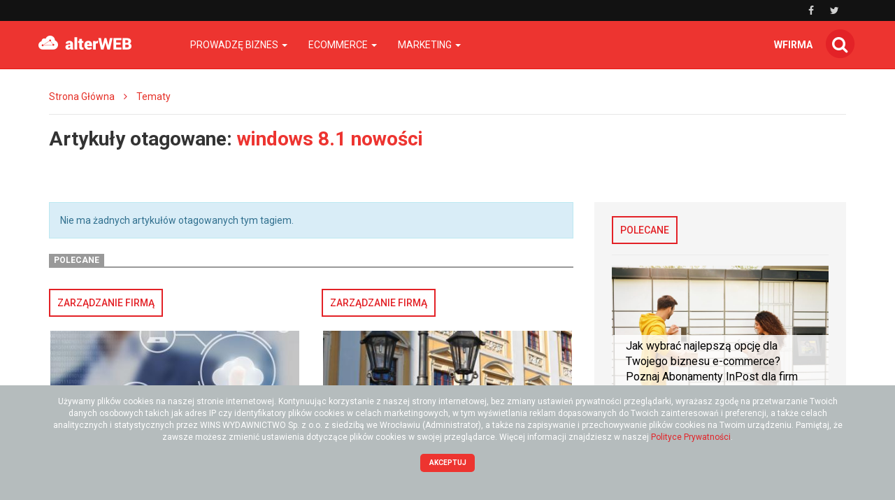

--- FILE ---
content_type: text/html; charset=utf-8
request_url: https://alterweb.pl/temat/windows-8.1-nowosci
body_size: 8458
content:
<!DOCTYPE html>
<html lang="pl">
<head>
    <meta content="width=device-width, initial-scale=1.0, minimum-scale=1.0, maximum-scale=1.0, user-scalable=no" name="viewport">
    <meta http-equiv="Content-Type" content="text/html; charset=UTF-8" />

    
    <title>alterweb.pl - Technologie jutra w biznesie  - alterWEB</title>

    <meta name="description" content="Wszystko co niezbędne by rozwijać swój biznes w internecie">
    <meta property="og:description" content="Wszystko co niezbędne by rozwijać swój biznes w internecie">
    <meta name="twitter:description" content="Wszystko co niezbędne by rozwijać swój biznes w internecie">

    <meta property="og:title" content="alterweb.pl - Technologie jutra w biznesie  - alterWEB">
    <meta name="twitter:title" content="alterweb.pl - Technologie jutra w biznesie  - alterWEB">

    <link rel="icon" href="/favicon.ico" />

            <link rel="canonical" href="https://alterweb.pl/temat/windows-8.1-nowosci" />
    
    
    
    
    
    <link rel="stylesheet" href="/app.css?1765835028">

    <script src="/app.js?1765835026"></script>
    <script>
        $(function() {
            $('.search-form').find('.search-button').click(function() {
                $('.search-form').submit();
            });
        });
    </script>
    <link rel="stylesheet" href="https://fonts.googleapis.com/css?family=Oxygen:700,400,300">
    <link rel="stylesheet" href="https://fonts.googleapis.com/css?family=Roboto:500,400italic,700italic,300,700,500italic,300italic,400&subset=latin,latin-ext">
</head>
<body>
    
    <script>
        $(document).ready(function () {
            (function (w, d, s, l) {
                w[l] = w[l] || [];
                w[l].push({'gtm.start': new Date().getTime(), event: 'gtm.js'});

                var f = d.getElementsByTagName(s)[0],
                    j = d.createElement(s),
                    dl = l === 'dataLayer' ? '' : '&l=' + l;

                j.async = true;
                j.src = 'https://www.googletagmanager.com/gtm.js?id=GTM-5T5686' + dl;
                f.parentNode.insertBefore(j, f);
            })(window, document, 'script', 'dataLayer');
        });
    </script>
    <noscript>
        <iframe
            src="https://www.googletagmanager.com/ns.html?id=GTM-5T5686"
            style="display: none; height: 0; visibility: hidden; width: 0;"
        ></iframe>
    </noscript>
        <div class="header-top header-top-hidden">
        <div class="container">
            <div class="row">
                <div class="col-xs-12">
                    <div class="navbar-icons pull-right">
                        
                                                    <a href="https://www.facebook.com/Alterweb-111694324666292" target="_blank" rel="nofollow">
                                <i class="fa fa-facebook"></i>
                            </a>
                        
                                                    <a href="https://twitter.com/alterweb_pl" target="_blank" rel="nofollow">
                                <i class="fa fa-twitter"></i>
                            </a>
                                            </div>
                    <div class="clearfix"></div>
                </div>
            </div>
        </div>
    </div>

    <nav class="navbar navbar-default navbar-fixed-top">
            <div class="header-top ">
        <div class="container">
            <div class="row">
                <div class="col-xs-12">
                    <div class="navbar-icons pull-right">
                        
                                                    <a href="https://www.facebook.com/Alterweb-111694324666292" target="_blank" rel="nofollow">
                                <i class="fa fa-facebook"></i>
                            </a>
                        
                                                    <a href="https://twitter.com/alterweb_pl" target="_blank" rel="nofollow">
                                <i class="fa fa-twitter"></i>
                            </a>
                                            </div>
                    <div class="clearfix"></div>
                </div>
            </div>
        </div>
    </div>
        <div class="container">
            <div class="navbar-header">
                <button type="button" class="navbar-toggle collapsed" data-toggle="collapse" data-target="#bs-example-navbar-collapse-1">
                    <span class="sr-only">Toggle navigation</span>
                    <span class="icon-bar"></span>
                    <span class="icon-bar"></span>
                    <span class="icon-bar"></span>
                </button>
                <a class="navbar-brand" href="/"></a>
                <a id="search-icon-mobile" class="pull-right">
                    <span class="fa-stack fa-lg">
                        <i class="fa fa-circle fa-stack-2x"></i>
                        <i class="fa fa-search fa-stack-1x"></i>
                    </span>
                </a>
                <div class="clearfix"></div>
            </div>

            <div class="collapse navbar-collapse" id="bs-example-navbar-collapse-1">
                
<ul class="nav navbar-nav">
            <li class="dropdown">
            <a href="#" class="dropdown-toggle" data-toggle="dropdown" role="button" aria-expanded="false">
                Prowadzę biznes                <span class="caret"></span>
            </a>
            <ul class="dropdown-menu" role="menu">
                                    <li><a href="https://alterweb.pl/prowadze-biznes/prawo-w-firmie" class="bordered-link-blue">Prawo w firmie</a></li>
                                    <li><a href="https://alterweb.pl/prowadze-biznes/zarzadzanie-firma" class="bordered-link-blue">Zarządzanie firmą</a></li>
                                    <li><a href="https://alterweb.pl/prowadze-biznes/zarabiaj-w-sieci" class="bordered-link-blue">Zarabiaj w sieci</a></li>
                            </ul>
        </li>
            <li class="dropdown">
            <a href="#" class="dropdown-toggle" data-toggle="dropdown" role="button" aria-expanded="false">
                Ecommerce                <span class="caret"></span>
            </a>
            <ul class="dropdown-menu" role="menu">
                                    <li><a href="https://alterweb.pl/e-commerce/prawo-w-e-handlu" class="bordered-link-blue">Prawo w e-handlu</a></li>
                                    <li><a href="https://alterweb.pl/e-commerce/e-commerce-w-praktyce" class="bordered-link-blue">E-commerce w praktyce</a></li>
                                    <li><a href="https://alterweb.pl/e-commerce/narzedzia-w-e-handlu" class="bordered-link-blue">Narzędzia w e-handlu</a></li>
                            </ul>
        </li>
            <li class="dropdown">
            <a href="#" class="dropdown-toggle" data-toggle="dropdown" role="button" aria-expanded="false">
                Marketing                <span class="caret"></span>
            </a>
            <ul class="dropdown-menu" role="menu">
                                    <li><a href="https://alterweb.pl/marketing/prawo-w-marketingu" class="bordered-link-blue">Prawo w marketingu</a></li>
                                    <li><a href="https://alterweb.pl/marketing/e-marketing" class="bordered-link-blue">Marketing internetowy</a></li>
                                    <li><a href="https://alterweb.pl/marketing/marketing-offline" class="bordered-link-blue">Marketing offline</a></li>
                            </ul>
        </li>
    </ul>

<span class="navbar-right navbar-icons hidden-xs">
    <a id="search-icon">
        <span class="fa-stack fa-lg">
            <i class="fa fa-circle fa-stack-2x"></i>
            <i class="fa fa-search fa-stack-1x"></i>
        </span>
    </a>
</span>
<span class="navbar-right navbar-shop">
    <a href="https://wfirma.pl" target="_blank">wfirma</a>
</span>

<script>
    $(document).ready(function () {
        var $self = $('nav.navbar');

        $('.dropdown', $self).on('mouseleave', function () {
            $(this).removeClass('open').find('.dropdown-toggle').blur();
        });
    });
</script>
            </div>
        </div>
    </nav>

    <div id="search-container">
        <div id="close-search"><i class="fa fa-times"></i></div>
        <div class="container">
            <div class="row">
                <div class="col-xs-12">
                    <form>
                        <div class="input-group">
                            <input type="text" class="form-control" placeholder="Wpisz szukaną frazę…" aria-describedby="basic-addon2">
                            <span class="input-group-addon" id="basic-addon2"><i class="fa fa-search"></i></span>
                        </div>
                    </form>
                </div>
                <div
                    class="col-md-6 col-xs-12 search-column hidden"
                    id="search-column-articles"
                >
                    <div class="search-column-title">Artykuły</div>
                    <ul class="search-column-results">
                                            </ul>
                    <a
                        href="#"
                        class="search-column-more hidden"
                    >
                        więcej…
                    </a>
                </div>
                <div
                    class="col-md-6 col-xs-12 search-column hidden"
                    id="search-column-tags"
                >
                    <div class="search-column-title">Tagi</div>
                    <ul class="search-column-results">
                                            </ul>
                    <a href="/tematy" class="search-column-more hidden">więcej…</a>
                </div>
                <div
                    class="col-xs-12 search-column "
                    id="search-column-not-found"
                >
                    <div class="search-column-title">Brak wyników wyszukiwania.</div>
                </div>
                <div class="col-xs-12">
                    <div class="spinner">
                        <div class="rect1"></div>
                        <div class="rect2"></div>
                        <div class="rect3"></div>
                        <div class="rect4"></div>
                        <div class="rect5"></div>
                    </div>
                </div>
            </div>
        </div>
    </div>

    <div id="content">
                                <div class="breadcrumb">
    <div class="container">
        <ul class="main">
            <li><a href="/">Strona Główna</a></li>
                            <li>
                    <i class="fa fa-angle-right"></i>
                    <a href="/tematy">
                        Tematy                    </a>
                </li>

                                    </ul>
    </div>
</div>
        
        <div class="breadcrumb breadcrumb-current">
    <div class="container">
        Artykuły otagowane: <span class="search">windows 8.1 nowości</span>
    </div>
</div>

<div class="container">
    <div class="row">
        <div class="simple-article-list tags-view col-sm-8">
                            <div class="alert alert-info">Nie ma żadnych artykułów otagowanych tym tagiem.</div>
        
            
    <div class="promoted-articles">
        <div class="label-bottom-bordered">
            <span class="label label-default">Polecane</span>
        </div>

        <div class="row">
            
                            
                <div class="article-teaser col-md-6 col-xs-12">
                    <a class="bordered-link-blue" href="https://alterweb.pl">
                        <h4>Zarządzanie firmą</h4>
                    </a>

                                            <div class="text-center article-teaser-image">
                            <a href="/-program-do-fakturowania-online-co-potrafi-co-dzieki-niemu-zyskujemy" target="_blank">
                                <img
                                    src="/images/fx/crop,400,225/314001"
                                    alt="programie do fakturowania"
                                    title="programie do fakturowania"
                                >
                            </a>
                        </div>
                    
                    <div class="text-left article-teaser-content">
                        <h3>
                            <a href="/-program-do-fakturowania-online-co-potrafi-co-dzieki-niemu-zyskujemy" title="Program do fakturowania online - co potrafi? Co dzięki niemu zyskujemy?" target="_blank">
                                Program do fakturowania online - co potrafi? Co dzięki niemu zyskujemy?                            </a>
                        </h3>
                        <div class="article-teaser-info">
                            Dodano:
                            2019-12-02                        </div>
                        <div class="article-teaser-description">
                            Faktura to podstawowy dokument, który potwierdza dokonaną transakcję między dwoma stronami - sprzedawcą i kupującym. Jej wystawienie i przekazanie rozpoczyna ważny proces, związany z obowiązkiem podatkowym. Musi więc zawierać wszystkie niezbędne elementy, o jakich mowa w usta…                        </div>
                        <a href="/-program-do-fakturowania-online-co-potrafi-co-dzieki-niemu-zyskujemy" title="Program do fakturowania online - co potrafi? Co dzięki niemu zyskujemy?" class="btn btn-primary" target="_blank">
                            Czytaj więcej
                        </a>
                    </div>
                    <div class="clearfix"></div>
                </div>
                                            
                <div class="article-teaser col-md-6 col-xs-12">
                    <a class="bordered-link-blue" href="https://alterweb.pl">
                        <h4>Zarządzanie firmą</h4>
                    </a>

                                            <div class="text-center article-teaser-image">
                            <a href="/-na-czym-polega-ulga-zus-na-start" target="_blank">
                                <img
                                    src="/images/fx/crop,400,225/317055"
                                    alt="ulga na start"
                                    title="ulga na start"
                                >
                            </a>
                        </div>
                    
                    <div class="text-left article-teaser-content">
                        <h3>
                            <a href="/-na-czym-polega-ulga-zus-na-start" title="Na czym polega ulga ZUS na start?" target="_blank">
                                Na czym polega ulga ZUS na start?                            </a>
                        </h3>
                        <div class="article-teaser-info">
                            Dodano:
                            2019-12-18                        </div>
                        <div class="article-teaser-description">
                            Jeszcze do niedawna każda osoba, która otwierała firmę, od pierwszego dnia działalności musiała opłacać składki ZUS. Ponieważ są one sporym obciążeniem w początkowej fazie rozwoju firmy, w opracowanej przez rząd Konstytucji Biznesu znalazł się zapis, zgod                        </div>
                        <a href="/-na-czym-polega-ulga-zus-na-start" title="Na czym polega ulga ZUS na start?" class="btn btn-primary" target="_blank">
                            Czytaj więcej
                        </a>
                    </div>
                    <div class="clearfix"></div>
                </div>
                                                                <div class="clearfix"></div>
                
                <div class="article-teaser col-md-6 col-xs-12">
                    <a class="bordered-link-blue" href="https://alterweb.pl">
                        <h4>Zarządzanie firmą</h4>
                    </a>

                                            <div class="text-center article-teaser-image">
                            <a href="/-ksiegowosc-online-czemu-warto-dla-kogo-jest-to-rozwiazanie" target="_blank">
                                <img
                                    src="/images/fx/crop,400,225/314979"
                                    alt="księgowość online"
                                    title="księgowość online"
                                >
                            </a>
                        </div>
                    
                    <div class="text-left article-teaser-content">
                        <h3>
                            <a href="/-ksiegowosc-online-czemu-warto-dla-kogo-jest-to-rozwiazanie" title="Księgowość online. Czemu warto? Dla kogo jest to rozwiązanie?" target="_blank">
                                Księgowość online. Czemu warto? Dla kogo jest to rozwiązanie?                            </a>
                        </h3>
                        <div class="article-teaser-info">
                            Dodano:
                            2019-12-04, przez <a href="https://alterweb.pl/autor/zespol-wfirma.pl">Zespół wfirma.pl</a>                        </div>
                        <div class="article-teaser-description">
                            Odpowiednie prowadzenie księgowości to podstawowy obowiązek każdego przedsiębiorcy.  Księgowość online - czy to dobre rozwiązanie? Pozwala na szybkie zarządzanie swoimi dokumentami bez konieczności zawożenia ich do księgowej.                        </div>
                        <a href="/-ksiegowosc-online-czemu-warto-dla-kogo-jest-to-rozwiazanie" title="Księgowość online. Czemu warto? Dla kogo jest to rozwiązanie?" class="btn btn-primary" target="_blank">
                            Czytaj więcej
                        </a>
                    </div>
                    <div class="clearfix"></div>
                </div>
                                            
                <div class="article-teaser col-md-6 col-xs-12">
                    <a class="bordered-link-blue" href="https://alterweb.pl">
                        <h4>Zarządzanie firmą</h4>
                    </a>

                                            <div class="text-center article-teaser-image">
                            <a href="/-500-plus-dla-firm-nowa-ulga-zus-dla-malych-firm" target="_blank">
                                <img
                                    src="/images/fx/crop,400,225/317001"
                                    alt="500 plus dla firm"
                                    title="500 plus dla firm"
                                >
                            </a>
                        </div>
                    
                    <div class="text-left article-teaser-content">
                        <h3>
                            <a href="/-500-plus-dla-firm-nowa-ulga-zus-dla-malych-firm" title="500 plus dla firm – nowa ulga ZUS dla małych firm" target="_blank">
                                500 plus dla firm – nowa ulga ZUS dla małych firm                            </a>
                        </h3>
                        <div class="article-teaser-info">
                            Dodano:
                            2019-12-18                        </div>
                        <div class="article-teaser-description">
                            W ostatnich dniach rząd przyjął projekt ustawy o małym ZUS-ie plus. Oznacza to, że już od przyszłego roku około 320 tys. przedsiębiorców będzie mogło skorzystać z nowej ulgi.                         </div>
                        <a href="/-500-plus-dla-firm-nowa-ulga-zus-dla-malych-firm" title="500 plus dla firm – nowa ulga ZUS dla małych firm" class="btn btn-primary" target="_blank">
                            Czytaj więcej
                        </a>
                    </div>
                    <div class="clearfix"></div>
                </div>
                                    </div>
        <div class="clearfix"></div>
    </div>
        </div>

        <div class="col-sm-4">
            <div id="sidebar">
                            <div data-admanager-channel-name="sidebar-1"></div>

<div class="sidebar-module sidebar-module-images-big">
            <a
            class="bordered-link-blue"
            href="/polecane"
                    >
            <h4>Polecane</h4>
        </a>
        <div class="list-group">
                    <a href="/-jak-wybrac-najlepsza-opcje-dla-twojego-biznesu-e-commerce-poznaj-abonamenty-inpost-dla-firm" class="list-group-item" target="_blank">
                                    <img
                        src="/images/fx/crop,800,450/625549"
                        alt="Abonamenty InPost"
                        title="Abonamenty InPost"
                    >
                                <h3>Jak wybrać najlepszą opcję dla Twojego biznesu e-commerce? Poznaj Abonamenty InPost dla firm</h3>
            </a>
                    <a href="/-mala-ksiegowosc-online-jest-dla-kazdego" class="list-group-item" target="_blank">
                                    <img
                        src="/images/fx/crop,800,450/466992"
                        alt="mała księgowość"
                        title="mała księgowość"
                    >
                                <h3>Mała księgowość online jest dla każdego!</h3>
            </a>
                    <a href="/-program-do-fakturowania-jaki-powinien-byc" class="list-group-item" target="_blank">
                                    <img
                        src="/images/fx/crop,800,450/458652"
                        alt="Program do fakturowania"
                        title="Program do fakturowania"
                    >
                                <h3>Program do fakturowania - jaki powinien być?</h3>
            </a>
                    <a href="/-darmowe-ogloszenia-o-prace-gdzie-mozemy-opublikowac-darmowe-ogloszenie-o-prace" class="list-group-item" target="_blank">
                                    <img
                        src="/images/fx/crop,800,450/460374"
                        alt="darmowe ogłoszenia o pracę"
                        title="darmowe ogłoszenia o pracę"
                    >
                                <h3>Darmowe ogłoszenia o pracę - Gdzie możemy opublikować darmowe ogłoszenie o pracę?</h3>
            </a>
                    <a href="/-program-do-fakturowania-co-powinien-zawierac" class="list-group-item" target="_blank">
                                    <img
                        src="/images/fx/crop,800,450/338058"
                        alt="program do fakturowania"
                        title="program do fakturowania"
                    >
                                <h3>Program do fakturowania - co powinien zawierać</h3>
            </a>
                    <a href="/-zarabiaj-magazyn-w-sklepie-internetowym" class="list-group-item" target="_blank">
                                    <img
                        src="/images/fx/crop,800,450/335208"
                        alt="program magazynowy"
                        title="program magazynowy"
                    >
                                <h3>Magazynuj i zarabiaj - magazyn w sklepie internetowym</h3>
            </a>
                    <a href="/-zus-na-start-kto-moze-skorzystac" class="list-group-item" target="_blank">
                                    <img
                        src="/images/fx/crop,800,450/318993"
                        alt="zus na start"
                        title="zus na start"
                    >
                                <h3>ZUS na start – kto może skorzystać?</h3>
            </a>
            </div>
            <a
            href="/polecane"
            class="btn btn-primary"
                    >
            Czytaj więcej
        </a>
    </div>

    <div data-admanager-channel-name="sidebar-2"></div>
                                
<div class="sidebar-module sidebar-module-images-small">
            <a
            class="bordered-link-blue"
            href="/najczesciej-czytane"
                    >
            <h4>Najczęściej czytane</h4>
        </a>
        <div class="list-group">
                    <a href="/-hashtag-wazny-element-komunikacji-w-internecie" class="list-group-item" target="_blank">
                                    <img
                        src="/images/fx/crop,320,180/142366"
                        alt="Czym jest hashtag?"
                        title="Hashtag - symbol nowej komunikacji"
                        class="col-xs-5 col-sm-12 col-md-5"
                    >
                                <h3 class="col-xs-7 col-sm-12 col-md-7">Hashtag - ważne symbol w komunikacji internetowej</h3>
                <div class="clearfix"></div>
            </a>
                    <a href="/-oplaty-dodatkowe-w-leasingu-a-kup" class="list-group-item" target="_blank">
                                    <img
                        src="/images/fx/crop,320,180/494754"
                        alt="Opłaty dodatkowe w leasingu a koszty uzyskania przychodu"
                        title="Opłaty dodatkowe w leasingu a KUP"
                        class="col-xs-5 col-sm-12 col-md-5"
                    >
                                <h3 class="col-xs-7 col-sm-12 col-md-7">Opłaty dodatkowe w leasingu a KUP</h3>
                <div class="clearfix"></div>
            </a>
                    <a href="/-potwierdzenie-czynnosci-pelnomocnika-wzor" class="list-group-item" target="_blank">
                                    <img
                        src="/images/fx/crop,320,180/467088"
                        alt="Potwierdzenie czynności pełnomocnika - wzór"
                        title="Potwierdzenie czynności pełnomocnika - wzór"
                        class="col-xs-5 col-sm-12 col-md-5"
                    >
                                <h3 class="col-xs-7 col-sm-12 col-md-7">Potwierdzenie czynności pełnomocnika - wzór</h3>
                <div class="clearfix"></div>
            </a>
                    <a href="/-budowa-kpir-kolumny-10-11-13" class="list-group-item" target="_blank">
                                    <img
                        src="/images/fx/crop,320,180/258880"
                        alt="Budowa KPiR - wzór załącznika do rozporządzenia"
                        title="Jak wygląda budowa KPiR?"
                        class="col-xs-5 col-sm-12 col-md-5"
                    >
                                <h3 class="col-xs-7 col-sm-12 col-md-7">Budowa KPiR - kolumny 10, 11, 13</h3>
                <div class="clearfix"></div>
            </a>
                    <a href="/-rozliczenie-kosztow-krajowej-podrozy-sluzbowej-wzor-z-omowieniem-do-pobrania" class="list-group-item" target="_blank">
                                    <img
                        src="/images/fx/crop,320,180/145309"
                        alt="Rozliczenie kosztów krajowej podróży służbowej - wzór"
                        title="Rozliczenie kosztów krajowej podróży służbowej - wzór do pobrania"
                        class="col-xs-5 col-sm-12 col-md-5"
                    >
                                <h3 class="col-xs-7 col-sm-12 col-md-7">Rozliczenie kosztów krajowej podróży służbowej  - wzór do pobrania</h3>
                <div class="clearfix"></div>
            </a>
                    <a href="/-dress-code-w-biznesie-czyli-wszystko-co-musisz-wiedziec-o-stroju-sluzbowym" class="list-group-item" target="_blank">
                                    <img
                        src="/images/fx/crop,320,180/280183"
                        alt="Dress code - wszystko co powinieneś wiedzieć"
                        title="Dress code - czyli jak ubrać się do pracy?"
                        class="col-xs-5 col-sm-12 col-md-5"
                    >
                                <h3 class="col-xs-7 col-sm-12 col-md-7">Dress code w biznesie, czyli wszystko co musisz wiedzieć o stroju służbowym</h3>
                <div class="clearfix"></div>
            </a>
                    <a href="/-jak-wybrac-najlepsza-opcje-dla-twojego-biznesu-e-commerce-poznaj-abonamenty-inpost-dla-firm" class="list-group-item" target="_blank">
                                    <img
                        src="/images/fx/crop,320,180/625549"
                        alt="Abonamenty InPost"
                        title="Abonamenty InPost"
                        class="col-xs-5 col-sm-12 col-md-5"
                    >
                                <h3 class="col-xs-7 col-sm-12 col-md-7">Jak wybrać najlepszą opcję dla Twojego biznesu e-commerce? Poznaj Abonamenty InPost dla firm</h3>
                <div class="clearfix"></div>
            </a>
            </div>
            <a
            href="/najczesciej-czytane"
            class="btn btn-primary"
                    >
            Czytaj więcej
        </a>
    </div>

    <div data-admanager-channel-name="sidebar-3"></div>
                                
<div class="sidebar-module sidebar-module-images-small">
            <a
            class="bordered-link-blue"
            href="/ostatnio-dodane"
                    >
            <h4>Ostatnio dodane</h4>
        </a>
        <div class="list-group">
                    <a href="/-wiecej-niz-zegarek-smartwatch-garett-dla-dzieci-nauka-zabawa-i-bezpieczenstwo-w-jednym" class="list-group-item" target="_blank">
                                    <img
                        src="/images/fx/crop,320,180/700904"
                        alt="Więcej niż zegarek: Smartwatch Garett dla dzieci – nauka, zabawa i bezpieczeństwo w jednym"
                        title="Smartwatch Garett dla dzieci – nauka, zabawa i bezpieczeństwo w jednym"
                        class="col-xs-5 col-sm-12 col-md-5"
                    >
                                <h3 class="col-xs-7 col-sm-12 col-md-7">Więcej niż zegarek: Smartwatch Garett dla dzieci – nauka, zabawa i bezpieczeństwo w jednym.</h3>
                <div class="clearfix"></div>
            </a>
                    <a href="/-elektroniczny-obieg-dokumentow-automatyzacja-ktora-oszczedza-czas-i-pieniadze" class="list-group-item" target="_blank">
                                    <img
                        src="/images/fx/crop,320,180/674095"
                        alt="Elektroniczny obieg dokumentów"
                        title="Elektroniczny obieg dokumentów – automatyzacja, która oszczędza czas i pieniądze"
                        class="col-xs-5 col-sm-12 col-md-5"
                    >
                                <h3 class="col-xs-7 col-sm-12 col-md-7">Elektroniczny obieg dokumentów – automatyzacja, która oszczędza czas i pieniądze</h3>
                <div class="clearfix"></div>
            </a>
                    <a href="/-serwery-chmurowe-microsoft-przeglad-rozwiazan" class="list-group-item" target="_blank">
                                    <img
                        src="/images/fx/crop,320,180/672694"
                        alt="Serwery chmurowe Microsoft - najważniejsze informacje"
                        title="Serwery chmurowe Microsoft - co warto na ten temat wiedzieć?"
                        class="col-xs-5 col-sm-12 col-md-5"
                    >
                                <h3 class="col-xs-7 col-sm-12 col-md-7">Serwery chmurowe Microsoft - przegląd rozwiązań</h3>
                <div class="clearfix"></div>
            </a>
                    <a href="/-dlaczego-warto-wdrozyc-strategie-omnichannel-z-usluga-click-collect" class="list-group-item" target="_blank">
                                    <img
                        src="/images/fx/crop,320,180/669562"
                        alt="Strategie omnichannel z usługą click&amp;collect - co warto wiedzieć?"
                        title="Strategie omnichannel z usługą click&amp;collect - najważniejsze informacje"
                        class="col-xs-5 col-sm-12 col-md-5"
                    >
                                <h3 class="col-xs-7 col-sm-12 col-md-7">Dlaczego warto wdrożyć strategie omnichannel z usługą click&amp;collect?</h3>
                <div class="clearfix"></div>
            </a>
                    <a href="/-jak-dziala-short-selling-i-kiedy-warto-go-stosowac" class="list-group-item" target="_blank">
                                    <img
                        src="/images/fx/crop,320,180/664936"
                        alt="short selling - co to jest?"
                        title="short selling"
                        class="col-xs-5 col-sm-12 col-md-5"
                    >
                                <h3 class="col-xs-7 col-sm-12 col-md-7">Jak działa short selling i kiedy warto go stosować?</h3>
                <div class="clearfix"></div>
            </a>
                    <a href="/-jak-skutecznie-wdrozyc-workflow-w-firmie-od-analizy-procesow-po-pelna-automatyzacje" class="list-group-item" target="_blank">
                                    <img
                        src="/images/fx/crop,320,180/662647"
                        alt="workflow - jak wdrożyć?"
                        title="workflow "
                        class="col-xs-5 col-sm-12 col-md-5"
                    >
                                <h3 class="col-xs-7 col-sm-12 col-md-7">Jak skutecznie wdrożyć workflow w firmie? Od analizy procesów po pełną automatyzację</h3>
                <div class="clearfix"></div>
            </a>
                    <a href="/-pozyczki-pozabankowe-jak-uzyskac-wsparcie-dla-zadluzonych" class="list-group-item" target="_blank">
                                    <img
                        src="/images/fx/crop,320,180/661468"
                        alt="Pożyczki pozabankowe - jak uzyskać wsparcie?"
                        title="Pożyczki pozabankowe"
                        class="col-xs-5 col-sm-12 col-md-5"
                    >
                                <h3 class="col-xs-7 col-sm-12 col-md-7">Pożyczki pozabankowe: jak uzyskać wsparcie dla zadłużonych?</h3>
                <div class="clearfix"></div>
            </a>
            </div>
            <a
            href="/ostatnio-dodane"
            class="btn btn-primary"
                    >
            Czytaj więcej
        </a>
    </div>

    <div data-admanager-channel-name="sidebar-4"></div>
                                
<div class="sidebar-module sidebar-module-images-small">
            <a
            class="bordered-link-blue"
            href="/marketing/patronaty"
                    >
            <h4>Patronaty</h4>
        </a>
        <div class="list-group">
                    <a href="/-krakowska-edycja-devopsdays-powraca" class="list-group-item" target="_blank">
                                    <img
                        src="/images/fx/crop,320,180/535676"
                        alt="Krakowska edycja DevOpsDays powraca"
                        title="Krakowska edycja DevOpsDays"
                        class="col-xs-5 col-sm-12 col-md-5"
                    >
                                <h3 class="col-xs-7 col-sm-12 col-md-7">Krakowska edycja DevOpsDays powraca</h3>
                <div class="clearfix"></div>
            </a>
                    <a href="/-ii-ogolnopolska-konferencja-prawa-rynku-kapitalowego" class="list-group-item" target="_blank">
                                    <img
                        src="/images/fx/crop,320,180/535667"
                        alt="II Ogólnopolska Konferencja Prawa Rynku Kapitałowego"
                        title="II Ogólnopolska Konferencja Prawa Rynku Kapitałowego"
                        class="col-xs-5 col-sm-12 col-md-5"
                    >
                                <h3 class="col-xs-7 col-sm-12 col-md-7">II Ogólnopolska Konferencja Prawa Rynku Kapitałowego</h3>
                <div class="clearfix"></div>
            </a>
                    <a href="/-i-marketing-technology-kolejna-edycja-konferencji" class="list-group-item" target="_blank">
                                    <img
                        src="/images/fx/crop,320,180/534932"
                        alt="i ❤ marketing &amp; technology"
                        title="i ❤ marketing &amp; technology"
                        class="col-xs-5 col-sm-12 col-md-5"
                    >
                                <h3 class="col-xs-7 col-sm-12 col-md-7">I ❤ marketing &amp; technology - kolejna edycja konferencji</h3>
                <div class="clearfix"></div>
            </a>
                    <a href="/-konferencja-bezpieczenstwo-i-niezawodnosc-systemow-informatycznych" class="list-group-item" target="_blank">
                                    <img
                        src="/images/fx/crop,320,180/524019"
                        alt="Konferencja &quot;Bezpieczeństwo i Niezawodność Systemów Informatycznych&quot;"
                        title="Konferencja &quot;Bezpieczeństwo i Niezawodność Systemów Informatycznych&quot; 26.01.2023 r."
                        class="col-xs-5 col-sm-12 col-md-5"
                    >
                                <h3 class="col-xs-7 col-sm-12 col-md-7">Konferencja &quot;Bezpieczeństwo i Niezawodność Systemów Informatycznych&quot;</h3>
                <div class="clearfix"></div>
            </a>
                    <a href="/-konferencja-data-center" class="list-group-item" target="_blank">
                                    <img
                        src="/images/fx/crop,320,180/513081"
                        alt=""
                        title=""
                        class="col-xs-5 col-sm-12 col-md-5"
                    >
                                <h3 class="col-xs-7 col-sm-12 col-md-7">Konferencja „Data Center”</h3>
                <div class="clearfix"></div>
            </a>
                    <a href="/-konferencja-i-marketing-technology" class="list-group-item" target="_blank">
                                    <img
                        src="/images/fx/crop,320,180/511968"
                        alt=""
                        title=""
                        class="col-xs-5 col-sm-12 col-md-5"
                    >
                                <h3 class="col-xs-7 col-sm-12 col-md-7">Konferencja I ❤ marketing &amp; technology</h3>
                <div class="clearfix"></div>
            </a>
                    <a href="/-e-commerce-w-pigulce-jaka-wiedza-przyda-ci-sie-w-2022-roku" class="list-group-item" target="_blank">
                                    <img
                        src="/images/fx/crop,320,180/503427"
                        alt="Mobile Trends for Experts"
                        title="Mobile Trends for Experts"
                        class="col-xs-5 col-sm-12 col-md-5"
                    >
                                <h3 class="col-xs-7 col-sm-12 col-md-7">E-commerce w pigułce - jaka wiedza przyda Ci się w 2022 roku?</h3>
                <div class="clearfix"></div>
            </a>
            </div>
            <a
            href="/marketing/patronaty"
            class="btn btn-primary"
                    >
            Czytaj więcej
        </a>
    </div>

            </div>
        </div>
    </div>
</div>

    </div>

    <div id="fb-root"></div>

    
<footer>
    <div id="footer-middle">
        <div class="container">
            
<div class="row">
            <div class="col-md-4 col-sm-6 col-xs-12 footer-single-part">
            <a href="https://alterweb.pl/prowadze-biznes" class="footer-parent-category">
                <h4>Prowadzę biznes</h4>
            </a>

            <ul>
                                    <li><a href="https://alterweb.pl/prowadze-biznes/prawo-w-firmie" class="bordered-link-gray"><h4>Prawo w firmie</h4></a></li>
                                    <li><a href="https://alterweb.pl/prowadze-biznes/zarzadzanie-firma" class="bordered-link-gray"><h4>Zarządzanie firmą</h4></a></li>
                                    <li><a href="https://alterweb.pl/prowadze-biznes/zarabiaj-w-sieci" class="bordered-link-gray"><h4>Zarabiaj w sieci</h4></a></li>
                            </ul>

                    </div>

                    <div class="col-md-4 col-sm-6 col-xs-12 footer-single-part">
            <a href="https://alterweb.pl/e-commerce" class="footer-parent-category">
                <h4>Ecommerce</h4>
            </a>

            <ul>
                                    <li><a href="https://alterweb.pl/e-commerce/prawo-w-e-handlu" class="bordered-link-gray"><h4>Prawo w e-handlu</h4></a></li>
                                    <li><a href="https://alterweb.pl/e-commerce/e-commerce-w-praktyce" class="bordered-link-gray"><h4>E-commerce w praktyce</h4></a></li>
                                    <li><a href="https://alterweb.pl/e-commerce/narzedzia-w-e-handlu" class="bordered-link-gray"><h4>Narzędzia w e-handlu</h4></a></li>
                            </ul>

                    </div>

                    <div class="clearfix visible-sm"></div>
                    <div class="col-md-4 col-sm-6 col-xs-12 footer-single-part">
            <a href="https://alterweb.pl/marketing" class="footer-parent-category">
                <h4>Marketing</h4>
            </a>

            <ul>
                                    <li><a href="https://alterweb.pl/marketing/prawo-w-marketingu" class="bordered-link-gray"><h4>Prawo w marketingu</h4></a></li>
                                    <li><a href="https://alterweb.pl/marketing/e-marketing" class="bordered-link-gray"><h4>Marketing internetowy</h4></a></li>
                                    <li><a href="https://alterweb.pl/marketing/marketing-offline" class="bordered-link-gray"><h4>Marketing offline</h4></a></li>
                            </ul>

                            <div class="footer-social">
                    <div>Social media</div>

                                            <a href="https://www.facebook.com/Alterweb-111694324666292" target="_blank" rel="nofollow">
                            <span class="fa-stack fa-lg">
                                <i class="fa fa-circle fa-stack-2x"></i>
                                <i class="fa fa-facebook fa-stack-1x"></i>
                            </span>
                        </a>
                    
                                            <a href="https://twitter.com/alterweb_pl" target="_blank" rel="nofollow">
                            <span class="fa-stack fa-lg">
                                <i class="fa fa-circle fa-stack-2x"></i>
                                <i class="fa fa-twitter fa-stack-1x"></i>
                            </span>
                        </a>
                                    </div>
                    </div>

            </div>
        </div>
    </div>

    <div id="footer-links">
        <div class="container">
            <div class="header">Nasze serwisy</div>
            <div class="row">
                                    <div class="col-sm-6 col-md-3">
                        <ul>
                                                            <li>
                                    <a href="https://wfirma.pl" title="wFirma.pl" target="_blank" class="bordered-link-gray">
                                        wFirma.pl                                    </a>
                                </li>
                                                            <li>
                                    <a href="https://mojebiuro24.pl" title="MojeBiuro24.pl" target="_blank" class="bordered-link-gray">
                                        MojeBiuro24.pl                                    </a>
                                </li>
                                                    </ul>
                    </div>
                                    <div class="col-sm-6 col-md-3">
                        <ul>
                                                            <li>
                                    <a href="https://business-tax.pl" title="Business-tax.pl" target="_blank" class="bordered-link-gray">
                                        Business-tax.pl                                    </a>
                                </li>
                                                            <li>
                                    <a href="https://poradnikprzedsiebiorcy.pl" title="PoradnikPrzedsiebiorcy.pl" target="_blank" class="bordered-link-gray">
                                        PoradnikPrzedsiebiorcy.pl                                    </a>
                                </li>
                                                    </ul>
                    </div>
                                    <div class="col-sm-6 col-md-3">
                        <ul>
                                                            <li>
                                    <a href="https://cenabiznesu.pl" title="CenaBiznesu.pl" target="_blank" class="bordered-link-gray">
                                        CenaBiznesu.pl                                    </a>
                                </li>
                                                            <li>
                                    <a href="https://poradnikpracownika.pl" title="PoradnikPracownika.pl" target="_blank" class="bordered-link-gray">
                                        PoradnikPracownika.pl                                    </a>
                                </li>
                                                    </ul>
                    </div>
                
                <div class="clearfix"></div>

                                    <div class="col-sm-6 col-md-3 wp-column">
                        <ul>
                                                            <li>
                                    <a href="http://abrfinanse.pl/" title="ABR finanse" target="_blank" class="bordered-link-gray">
                                        ABR finanse                                    </a>
                                </li>
                                                            <li>
                                    <a href="http://aty.pl/" title="A Ty?" target="_blank" class="bordered-link-gray">
                                        A Ty?                                    </a>
                                </li>
                                                            <li>
                                    <a href="http://czasbiznesu.pl/" title="Czas biznesu" target="_blank" class="bordered-link-gray">
                                        Czas biznesu                                    </a>
                                </li>
                                                            <li>
                                    <a href="http://dyx.pl/" title="Dyx" target="_blank" class="bordered-link-gray">
                                        Dyx                                    </a>
                                </li>
                                                            <li>
                                    <a href="http://fakturavat.org.pl/" title="Faktura VAT" target="_blank" class="bordered-link-gray">
                                        Faktura VAT                                    </a>
                                </li>
                                                            <li>
                                    <a href="http://kpir.net.pl/" title="Kpir" target="_blank" class="bordered-link-gray">
                                        Kpir                                    </a>
                                </li>
                                                    </ul>
                    </div>
                                    <div class="col-sm-6 col-md-3 wp-column">
                        <ul>
                                                            <li>
                                    <a href="http://platnik-zus.pl/" title="Płatnik ZUS" target="_blank" class="bordered-link-gray">
                                        Płatnik ZUS                                    </a>
                                </li>
                                                            <li>
                                    <a href="http://pomoc-deminimis.pl/" title="Pomoc de minimis" target="_blank" class="bordered-link-gray">
                                        Pomoc de minimis                                    </a>
                                </li>
                                                            <li>
                                    <a href="http://ptfodn.pl/" title="Prfodn" target="_blank" class="bordered-link-gray">
                                        Prfodn                                    </a>
                                </li>
                                                            <li>
                                    <a href="http://rachunek.net.pl/" title="Rachunek" target="_blank" class="bordered-link-gray">
                                        Rachunek                                    </a>
                                </li>
                                                            <li>
                                    <a href="http://samodzielnawindykacja.pl/" title="Samodzielna windykacja" target="_blank" class="bordered-link-gray">
                                        Samodzielna windykacja                                    </a>
                                </li>
                                                            <li>
                                    <a href="http://serwisdoradcy.pl/" title="Serwis doradcy" target="_blank" class="bordered-link-gray">
                                        Serwis doradcy                                    </a>
                                </li>
                                                    </ul>
                    </div>
                                    <div class="col-sm-6 col-md-3 wp-column">
                        <ul>
                                                            <li>
                                    <a href="http://serwisprawa.info/" title="Serwis prawa" target="_blank" class="bordered-link-gray">
                                        Serwis prawa                                    </a>
                                </li>
                                                            <li>
                                    <a href="http://serwisyprawne.pl/" title="Serwisy prawne" target="_blank" class="bordered-link-gray">
                                        Serwisy prawne                                    </a>
                                </li>
                                                            <li>
                                    <a href="http://thak.pl/" title="Thak" target="_blank" class="bordered-link-gray">
                                        Thak                                    </a>
                                </li>
                                                            <li>
                                    <a href="http://wroclawskiebiurorachunkowe.pl/" title="Wrocławskie biuro rachunkowe" target="_blank" class="bordered-link-gray">
                                        Wrocławskie biuro rachunkowe                                    </a>
                                </li>
                                                            <li>
                                    <a href="http://wzoryumow.org.pl/" title="Wzory umów" target="_blank" class="bordered-link-gray">
                                        Wzory umów                                    </a>
                                </li>
                                                            <li>
                                    <a href="http://246plus.pl/" title="246 Plus" target="_blank" class="bordered-link-gray">
                                        246 Plus                                    </a>
                                </li>
                                                    </ul>
                    </div>
                                    <div class="col-sm-6 col-md-3 wp-column">
                        <ul>
                                                            <li>
                                    <a href="http://sklepy246.pl/" title="Sklepy 246" target="_blank" class="bordered-link-gray">
                                        Sklepy 246                                    </a>
                                </li>
                                                            <li>
                                    <a href="http://tidycrm.pl/" title="Tidy CRM" target="_blank" class="bordered-link-gray">
                                        Tidy CRM                                    </a>
                                </li>
                                                            <li>
                                    <a href="http://ceidg-1.pl" title="Ceidg-1" target="_blank" class="bordered-link-gray">
                                        Ceidg-1                                    </a>
                                </li>
                                                    </ul>
                    </div>
                            </div>
        </div>
    </div>

    <div id="footer-bottom">
        <div class="container">
            <div class="row">
                <div class="col-sm-6">
                    &copy; Copyright 2006-2026                    Web INnovative Software sp. z o. o., ul. Bolesława Krzywoustego 105/21, 51-166 Wrocław
                </div>
                <div class="col-sm-2 footer-bottom-links"></div>

                <div class="col-sm-2">
                    <strong><a href="/regulamin">REGULAMIN</a></strong>
                </div>
                <div class="col-sm-2">
                    <strong><a href="/polityka-prywatnosci">POLITYKA PRYWATNOŚCI</a></strong>
                </div>
                <div class="clearfix"></div>
            </div>
        </div>
    </div>
    <div id="cookie-info" class="hidden">
        <p class="container">
            <span>
                Używamy plików cookies na naszej stronie internetowej.
                Kontynuując korzystanie z naszej strony internetowej,
                bez zmiany ustawień prywatności przeglądarki,
                wyrażasz zgodę na przetwarzanie Twoich danych osobowych takich jak adres IP czy identyfikatory plików cookies w celach marketingowych,
                w tym wyświetlania reklam dopasowanych do Twoich zainteresowań i preferencji,
                a także celach analitycznych i statystycznych przez WINS WYDAWNICTWO Sp. z o.o. z siedzibą we Wrocławiu (Administrator),
                a także na zapisywanie i przechowywanie plików cookies na Twoim urządzeniu.
                Pamiętaj, że zawsze możesz zmienić ustawienia dotyczące plików cookies w swojej przeglądarce.
                Więcej informacji znajdziesz w naszej <a href="/polityka-prywatnosci">Polityce Prywatności</a>.
            </span>
            <div class="cookie-btns mobile">
                <a href="#" class="close-info" title="Akceptuj i zamknij">
                    <button class="btn">Akceptuj</button>
                </a>
            </div>
        </p>
    </div>
</footer>

<script>
    var $cookieInfo = $('#cookie-info');

    if (!localStorage.getItem('showCookieInfo')) {
        $cookieInfo.removeClass('hidden');
    }

    $('a.close-info', $cookieInfo).click(function (e) {
        e.preventDefault();

        localStorage.setItem('showCookieInfo', 1);
        $cookieInfo.slideUp();
    });
</script>

    
            <script src="https://marketing.wfirma.pl/sockjs.js"></script>
        <script src="https://marketing.wfirma.pl/display.js"></script>
    </body>
</html>


--- FILE ---
content_type: text/javascript
request_url: https://alterweb.pl/app.js?1765835026
body_size: 43560
content:
!function(e,t){"object"==typeof module&&"object"==typeof module.exports?module.exports=e.document?t(e,!0):function(e){if(!e.document)throw new Error("jQuery requires a window with a document");return t(e)}:t(e)}("undefined"!=typeof window?window:this,function(h,H){var e=[],u=e.slice,q=e.concat,F=e.push,o=e.indexOf,n={},B=n.toString,W=n.hasOwnProperty,v={},m=h.document,R="2.1.1",T=function(e,t){return new T.fn.init(e,t)},I=/^[\s\uFEFF\xA0]+|[\s\uFEFF\xA0]+$/g,z=/^-ms-/,U=/-([\da-z])/gi,_=function(e,t){return t.toUpperCase()};T.fn=T.prototype={jquery:R,constructor:T,selector:"",length:0,toArray:function(){return u.call(this)},get:function(e){return null!=e?0>e?this[e+this.length]:this[e]:u.call(this)},pushStack:function(e){var t=T.merge(this.constructor(),e);return t.prevObject=this,t.context=this.context,t},each:function(e,t){return T.each(this,e,t)},map:function(n){return this.pushStack(T.map(this,function(e,t){return n.call(e,t,e)}))},slice:function(){return this.pushStack(u.apply(this,arguments))},first:function(){return this.eq(0)},last:function(){return this.eq(-1)},eq:function(e){var t=this.length,n=+e+(0>e?t:0);return this.pushStack(n>=0&&t>n?[this[n]]:[])},end:function(){return this.prevObject||this.constructor(null)},push:F,sort:e.sort,splice:e.splice},T.extend=T.fn.extend=function(){var e,t,n,i,o,r,s=arguments[0]||{},a=1,l=arguments.length,c=!1;for("boolean"==typeof s&&(c=s,s=arguments[a]||{},a++),"object"==typeof s||T.isFunction(s)||(s={}),a===l&&(s=this,a--);l>a;a++)if(null!=(e=arguments[a]))for(t in e)n=s[t],i=e[t],s!==i&&(c&&i&&(T.isPlainObject(i)||(o=T.isArray(i)))?(o?(o=!1,r=n&&T.isArray(n)?n:[]):r=n&&T.isPlainObject(n)?n:{},s[t]=T.extend(c,r,i)):void 0!==i&&(s[t]=i));return s},T.extend({expando:"jQuery"+(R+Math.random()).replace(/\D/g,""),isReady:!0,error:function(e){throw new Error(e)},noop:function(){},isFunction:function(e){return"function"===T.type(e)},isArray:Array.isArray,isWindow:function(e){return null!=e&&e===e.window},isNumeric:function(e){return!T.isArray(e)&&e-parseFloat(e)>=0},isPlainObject:function(e){return"object"!==T.type(e)||e.nodeType||T.isWindow(e)?!1:e.constructor&&!W.call(e.constructor.prototype,"isPrototypeOf")?!1:!0},isEmptyObject:function(e){var t;for(t in e)return!1;return!0},type:function(e){return null==e?e+"":"object"==typeof e||"function"==typeof e?n[B.call(e)]||"object":typeof e},globalEval:function(e){var t,n=eval;e=T.trim(e),e&&(1===e.indexOf("use strict")?(t=m.createElement("script"),t.text=e,m.head.appendChild(t).parentNode.removeChild(t)):n(e))},camelCase:function(e){return e.replace(z,"ms-").replace(U,_)},nodeName:function(e,t){return e.nodeName&&e.nodeName.toLowerCase()===t.toLowerCase()},each:function(e,t,n){var i,o=0,r=e.length,s=X(e);if(n){if(s){for(;r>o;o++)if(i=t.apply(e[o],n),i===!1)break}else for(o in e)if(i=t.apply(e[o],n),i===!1)break}else if(s){for(;r>o;o++)if(i=t.call(e[o],o,e[o]),i===!1)break}else for(o in e)if(i=t.call(e[o],o,e[o]),i===!1)break;return e},trim:function(e){return null==e?"":(e+"").replace(I,"")},makeArray:function(e,t){var n=t||[];return null!=e&&(X(Object(e))?T.merge(n,"string"==typeof e?[e]:e):F.call(n,e)),n},inArray:function(e,t,n){return null==t?-1:o.call(t,e,n)},merge:function(e,t){for(var n=+t.length,i=0,o=e.length;n>i;i++)e[o++]=t[i];return e.length=o,e},grep:function(e,t,n){for(var i,o=[],r=0,s=e.length,a=!n;s>r;r++)i=!t(e[r],r),i!==a&&o.push(e[r]);return o},map:function(e,t,n){var i,o=0,r=e.length,s=X(e),a=[];if(s)for(;r>o;o++)i=t(e[o],o,n),null!=i&&a.push(i);else for(o in e)i=t(e[o],o,n),null!=i&&a.push(i);return q.apply([],a)},guid:1,proxy:function(e,t){var n,i,o;return"string"==typeof t&&(n=e[t],t=e,e=n),T.isFunction(e)?(i=u.call(arguments,2),o=function(){return e.apply(t||this,i.concat(u.call(arguments)))},o.guid=e.guid=e.guid||T.guid++,o):void 0},now:Date.now,support:v}),T.each("Boolean Number String Function Array Date RegExp Object Error".split(" "),function(e,t){n["[object "+t+"]"]=t.toLowerCase()});function X(e){var t=e.length,n=T.type(e);return"function"===n||T.isWindow(e)?!1:1===e.nodeType&&t?!0:"array"===n||0===t||"number"==typeof t&&t>0&&t-1 in e}var t=function(H){var e,h,w,r,q,v,F,B,x,c,u,m,C,i,g,y,o,s,b,T="sizzle"+-new Date,k=H.document,$=0,W=0,R=ue(),I=ue(),z=ue(),U=function(e,t){return e===t&&(u=!0),0},a="undefined",_=1<<31,X={}.hasOwnProperty,t=[],V=t.pop,Y=t.push,E=t.push,Q=t.slice,S=t.indexOf||function(e){for(var t=0,n=this.length;n>t;t++)if(this[t]===e)return t;return-1},G="checked|selected|async|autofocus|autoplay|controls|defer|disabled|hidden|ismap|loop|multiple|open|readonly|required|scoped",d="[\\x20\\t\\r\\n\\f]",n="(?:\\\\.|[\\w-]|[^\\x00-\\xa0])+",J=n.replace("w","w#"),K="\\["+d+"*("+n+")(?:"+d+"*([*^$|!~]?=)"+d+"*(?:'((?:\\\\.|[^\\\\'])*)'|\"((?:\\\\.|[^\\\\\"])*)\"|("+J+"))|)"+d+"*\\]",Z=":("+n+")(?:\\((('((?:\\\\.|[^\\\\'])*)'|\"((?:\\\\.|[^\\\\\"])*)\")|((?:\\\\.|[^\\\\()[\\]]|"+K+")*)|.*)\\)|)",D=new RegExp("^"+d+"+|((?:^|[^\\\\])(?:\\\\.)*)"+d+"+$","g"),ee=new RegExp("^"+d+"*,"+d+"*"),te=new RegExp("^"+d+"*([>+~]|"+d+")"+d+"*"),ne=new RegExp("="+d+"*([^\\]'\"]*?)"+d+"*\\]","g"),ie=new RegExp(Z),oe=new RegExp("^"+J+"$"),p={ID:new RegExp("^#("+n+")"),CLASS:new RegExp("^\\.("+n+")"),TAG:new RegExp("^("+n.replace("w","w*")+")"),ATTR:new RegExp("^"+K),PSEUDO:new RegExp("^"+Z),CHILD:new RegExp("^:(only|first|last|nth|nth-last)-(child|of-type)(?:\\("+d+"*(even|odd|(([+-]|)(\\d*)n|)"+d+"*(?:([+-]|)"+d+"*(\\d+)|))"+d+"*\\)|)","i"),bool:new RegExp("^(?:"+G+")$","i"),needsContext:new RegExp("^"+d+"*[>+~]|:(even|odd|eq|gt|lt|nth|first|last)(?:\\("+d+"*((?:-\\d)?\\d*)"+d+"*\\)|)(?=[^-]|$)","i")},re=/^(?:input|select|textarea|button)$/i,se=/^h\d$/i,f=/^[^{]+\{\s*\[native \w/,ae=/^(?:#([\w-]+)|(\w+)|\.([\w-]+))$/,le=/[+~]/,ce=/'|\\/g,N=new RegExp("\\\\([\\da-f]{1,6}"+d+"?|("+d+")|.)","ig"),j=function(e,t,n){var i="0x"+t-65536;return i!==i||n?t:0>i?String.fromCharCode(i+65536):String.fromCharCode(i>>10|55296,1023&i|56320)};try{E.apply(t=Q.call(k.childNodes),k.childNodes),t[k.childNodes.length].nodeType}catch(e){E={apply:t.length?function(e,t){Y.apply(e,Q.call(t))}:function(e,t){var n=e.length,i=0;while(e[n++]=t[i++]);e.length=n-1}}}function A(e,t,n,i){var o,r,s,a,l,c,u,d,p,f;if((t?t.ownerDocument||t:k)!==C&&m(t),t=t||C,n=n||[],!e||"string"!=typeof e)return n;if(1!==(a=t.nodeType)&&9!==a)return[];if(g&&!i){if(o=ae.exec(e))if(s=o[1]){if(9===a){if(r=t.getElementById(s),!r||!r.parentNode)return n;if(r.id===s)return n.push(r),n}else if(t.ownerDocument&&(r=t.ownerDocument.getElementById(s))&&b(t,r)&&r.id===s)return n.push(r),n}else{if(o[2])return E.apply(n,t.getElementsByTagName(e)),n;if((s=o[3])&&h.getElementsByClassName&&t.getElementsByClassName)return E.apply(n,t.getElementsByClassName(s)),n}if(h.qsa&&(!y||!y.test(e))){if(d=u=T,p=t,f=9===a&&e,1===a&&"object"!==t.nodeName.toLowerCase()){c=v(e),(u=t.getAttribute("id"))?d=u.replace(ce,"\\$&"):t.setAttribute("id",d),d="[id='"+d+"'] ",l=c.length;while(l--)c[l]=d+P(c[l]);p=le.test(e)&&ve(t.parentNode)||t,f=c.join(",")}if(f)try{return E.apply(n,p.querySelectorAll(f)),n}catch(e){}finally{u||t.removeAttribute("id")}}}return B(e.replace(D,"$1"),t,n,i)}function ue(){var n=[];function i(e,t){return n.push(e+" ")>w.cacheLength&&delete i[n.shift()],i[e+" "]=t}return i}function l(e){return e[T]=!0,e}function L(e){var t=C.createElement("div");try{return!!e(t)}catch(e){return!1}finally{t.parentNode&&t.parentNode.removeChild(t),t=null}}function de(e,t){var n=e.split("|"),i=e.length;while(i--)w.attrHandle[n[i]]=t}function pe(e,t){var n=t&&e,i=n&&1===e.nodeType&&1===t.nodeType&&(~t.sourceIndex||_)-(~e.sourceIndex||_);if(i)return i;if(n)while(n=n.nextSibling)if(n===t)return-1;return e?1:-1}function fe(n){return function(e){var t=e.nodeName.toLowerCase();return"input"===t&&e.type===n}}function he(n){return function(e){var t=e.nodeName.toLowerCase();return("input"===t||"button"===t)&&e.type===n}}function O(s){return l(function(r){return r=+r,l(function(e,t){var n,i=s([],e.length,r),o=i.length;while(o--)e[n=i[o]]&&(e[n]=!(t[n]=e[n]))})})}function ve(e){return e&&typeof e.getElementsByTagName!==a&&e}h=A.support={},q=A.isXML=function(e){var t=e&&(e.ownerDocument||e).documentElement;return t?"HTML"!==t.nodeName:!1},m=A.setDocument=function(e){var t,l=e?e.ownerDocument||e:k,n=l.defaultView;return l!==C&&9===l.nodeType&&l.documentElement?(C=l,i=l.documentElement,g=!q(l),n&&n!==n.top&&(n.addEventListener?n.addEventListener("unload",function(){m()},!1):n.attachEvent&&n.attachEvent("onunload",function(){m()})),h.attributes=L(function(e){return e.className="i",!e.getAttribute("className")}),h.getElementsByTagName=L(function(e){return e.appendChild(l.createComment("")),!e.getElementsByTagName("*").length}),h.getElementsByClassName=f.test(l.getElementsByClassName)&&L(function(e){return e.innerHTML="<div class='a'></div><div class='a i'></div>",e.firstChild.className="i",2===e.getElementsByClassName("i").length}),h.getById=L(function(e){return i.appendChild(e).id=T,!l.getElementsByName||!l.getElementsByName(T).length}),h.getById?(w.find.ID=function(e,t){if(typeof t.getElementById!==a&&g){var n=t.getElementById(e);return n&&n.parentNode?[n]:[]}},w.filter.ID=function(e){var t=e.replace(N,j);return function(e){return e.getAttribute("id")===t}}):(delete w.find.ID,w.filter.ID=function(e){var n=e.replace(N,j);return function(e){var t=typeof e.getAttributeNode!==a&&e.getAttributeNode("id");return t&&t.value===n}}),w.find.TAG=h.getElementsByTagName?function(e,t){return typeof t.getElementsByTagName!==a?t.getElementsByTagName(e):void 0}:function(e,t){var n,i=[],o=0,r=t.getElementsByTagName(e);if("*"===e){while(n=r[o++])1===n.nodeType&&i.push(n);return i}return r},w.find.CLASS=h.getElementsByClassName&&function(e,t){return typeof t.getElementsByClassName!==a&&g?t.getElementsByClassName(e):void 0},o=[],y=[],(h.qsa=f.test(l.querySelectorAll))&&(L(function(e){e.innerHTML="<select msallowclip=''><option selected=''></option></select>",e.querySelectorAll("[msallowclip^='']").length&&y.push("[*^$]="+d+"*(?:''|\"\")"),e.querySelectorAll("[selected]").length||y.push("\\["+d+"*(?:value|"+G+")"),e.querySelectorAll(":checked").length||y.push(":checked")}),L(function(e){var t=l.createElement("input");t.setAttribute("type","hidden"),e.appendChild(t).setAttribute("name","D"),e.querySelectorAll("[name=d]").length&&y.push("name"+d+"*[*^$|!~]?="),e.querySelectorAll(":enabled").length||y.push(":enabled",":disabled"),e.querySelectorAll("*,:x"),y.push(",.*:")})),(h.matchesSelector=f.test(s=i.matches||i.webkitMatchesSelector||i.mozMatchesSelector||i.oMatchesSelector||i.msMatchesSelector))&&L(function(e){h.disconnectedMatch=s.call(e,"div"),s.call(e,"[s!='']:x"),o.push("!=",Z)}),y=y.length&&new RegExp(y.join("|")),o=o.length&&new RegExp(o.join("|")),t=f.test(i.compareDocumentPosition),b=t||f.test(i.contains)?function(e,t){var n=9===e.nodeType?e.documentElement:e,i=t&&t.parentNode;return e===i||!(!i||1!==i.nodeType||!(n.contains?n.contains(i):e.compareDocumentPosition&&16&e.compareDocumentPosition(i)))}:function(e,t){if(t)while(t=t.parentNode)if(t===e)return!0;return!1},U=t?function(e,t){if(e===t)return u=!0,0;var n=!e.compareDocumentPosition-!t.compareDocumentPosition;return n?n:(n=(e.ownerDocument||e)===(t.ownerDocument||t)?e.compareDocumentPosition(t):1,1&n||!h.sortDetached&&t.compareDocumentPosition(e)===n?e===l||e.ownerDocument===k&&b(k,e)?-1:t===l||t.ownerDocument===k&&b(k,t)?1:c?S.call(c,e)-S.call(c,t):0:4&n?-1:1)}:function(e,t){if(e===t)return u=!0,0;var n,i=0,o=e.parentNode,r=t.parentNode,s=[e],a=[t];if(!o||!r)return e===l?-1:t===l?1:o?-1:r?1:c?S.call(c,e)-S.call(c,t):0;if(o===r)return pe(e,t);n=e;while(n=n.parentNode)s.unshift(n);n=t;while(n=n.parentNode)a.unshift(n);while(s[i]===a[i])i++;return i?pe(s[i],a[i]):s[i]===k?-1:a[i]===k?1:0},l):C},A.matches=function(e,t){return A(e,null,null,t)},A.matchesSelector=function(e,t){if((e.ownerDocument||e)!==C&&m(e),t=t.replace(ne,"='$1']"),!(!h.matchesSelector||!g||o&&o.test(t)||y&&y.test(t)))try{var n=s.call(e,t);if(n||h.disconnectedMatch||e.document&&11!==e.document.nodeType)return n}catch(e){}return A(t,C,null,[e]).length>0},A.contains=function(e,t){return(e.ownerDocument||e)!==C&&m(e),b(e,t)},A.attr=function(e,t){(e.ownerDocument||e)!==C&&m(e);var n=w.attrHandle[t.toLowerCase()],i=n&&X.call(w.attrHandle,t.toLowerCase())?n(e,t,!g):void 0;return void 0!==i?i:h.attributes||!g?e.getAttribute(t):(i=e.getAttributeNode(t))&&i.specified?i.value:null},A.error=function(e){throw new Error("Syntax error, unrecognized expression: "+e)},A.uniqueSort=function(e){var t,n=[],i=0,o=0;if(u=!h.detectDuplicates,c=!h.sortStable&&e.slice(0),e.sort(U),u){while(t=e[o++])t===e[o]&&(i=n.push(o));while(i--)e.splice(n[i],1)}return c=null,e},r=A.getText=function(e){var t,n="",i=0,o=e.nodeType;if(o){if(1===o||9===o||11===o){if("string"==typeof e.textContent)return e.textContent;for(e=e.firstChild;e;e=e.nextSibling)n+=r(e)}else if(3===o||4===o)return e.nodeValue}else while(t=e[i++])n+=r(t);return n},w=A.selectors={cacheLength:50,createPseudo:l,match:p,attrHandle:{},find:{},relative:{">":{dir:"parentNode",first:!0}," ":{dir:"parentNode"},"+":{dir:"previousSibling",first:!0},"~":{dir:"previousSibling"}},preFilter:{ATTR:function(e){return e[1]=e[1].replace(N,j),e[3]=(e[3]||e[4]||e[5]||"").replace(N,j),"~="===e[2]&&(e[3]=" "+e[3]+" "),e.slice(0,4)},CHILD:function(e){return e[1]=e[1].toLowerCase(),"nth"===e[1].slice(0,3)?(e[3]||A.error(e[0]),e[4]=+(e[4]?e[5]+(e[6]||1):2*("even"===e[3]||"odd"===e[3])),e[5]=+(e[7]+e[8]||"odd"===e[3])):e[3]&&A.error(e[0]),e},PSEUDO:function(e){var t,n=!e[6]&&e[2];return p.CHILD.test(e[0])?null:(e[3]?e[2]=e[4]||e[5]||"":n&&ie.test(n)&&(t=v(n,!0))&&(t=n.indexOf(")",n.length-t)-n.length)&&(e[0]=e[0].slice(0,t),e[2]=n.slice(0,t)),e.slice(0,3))}},filter:{TAG:function(e){var t=e.replace(N,j).toLowerCase();return"*"===e?function(){return!0}:function(e){return e.nodeName&&e.nodeName.toLowerCase()===t}},CLASS:function(e){var t=R[e+" "];return t||(t=new RegExp("(^|"+d+")"+e+"("+d+"|$)"))&&R(e,function(e){return t.test("string"==typeof e.className&&e.className||typeof e.getAttribute!==a&&e.getAttribute("class")||"")})},ATTR:function(n,i,o){return function(e){var t=A.attr(e,n);return null==t?"!="===i:i?(t+="","="===i?t===o:"!="===i?t!==o:"^="===i?o&&0===t.indexOf(o):"*="===i?o&&t.indexOf(o)>-1:"$="===i?o&&t.slice(-o.length)===o:"~="===i?(" "+t+" ").indexOf(o)>-1:"|="===i?t===o||t.slice(0,o.length+1)===o+"-":!1):!0}},CHILD:function(f,e,t,h,v){var m="nth"!==f.slice(0,3),g="last"!==f.slice(-4),y="of-type"===e;return 1===h&&0===v?function(e){return!!e.parentNode}:function(e,t,n){var i,o,r,s,a,l,c=m!==g?"nextSibling":"previousSibling",u=e.parentNode,d=y&&e.nodeName.toLowerCase(),p=!n&&!y;if(u){if(m){while(c){r=e;while(r=r[c])if(y?r.nodeName.toLowerCase()===d:1===r.nodeType)return!1;l=c="only"===f&&!l&&"nextSibling"}return!0}if(l=[g?u.firstChild:u.lastChild],g&&p){o=u[T]||(u[T]={}),i=o[f]||[],a=i[0]===$&&i[1],s=i[0]===$&&i[2],r=a&&u.childNodes[a];while(r=++a&&r&&r[c]||(s=a=0)||l.pop())if(1===r.nodeType&&++s&&r===e){o[f]=[$,a,s];break}}else if(p&&(i=(e[T]||(e[T]={}))[f])&&i[0]===$)s=i[1];else while(r=++a&&r&&r[c]||(s=a=0)||l.pop())if((y?r.nodeName.toLowerCase()===d:1===r.nodeType)&&++s&&(p&&((r[T]||(r[T]={}))[f]=[$,s]),r===e))break;return s-=v,s===h||s%h===0&&s/h>=0}}},PSEUDO:function(e,r){var t,s=w.pseudos[e]||w.setFilters[e.toLowerCase()]||A.error("unsupported pseudo: "+e);return s[T]?s(r):s.length>1?(t=[e,e,"",r],w.setFilters.hasOwnProperty(e.toLowerCase())?l(function(e,t){var n,i=s(e,r),o=i.length;while(o--)n=S.call(e,i[o]),e[n]=!(t[n]=i[o])}):function(e){return s(e,0,t)}):s}},pseudos:{not:l(function(e){var i=[],o=[],a=F(e.replace(D,"$1"));return a[T]?l(function(e,t,n,i){var o,r=a(e,null,i,[]),s=e.length;while(s--)(o=r[s])&&(e[s]=!(t[s]=o))}):function(e,t,n){return i[0]=e,a(i,null,n,o),!o.pop()}}),has:l(function(t){return function(e){return A(t,e).length>0}}),contains:l(function(t){return function(e){return(e.textContent||e.innerText||r(e)).indexOf(t)>-1}}),lang:l(function(n){return oe.test(n||"")||A.error("unsupported lang: "+n),n=n.replace(N,j).toLowerCase(),function(e){var t;do{if(t=g?e.lang:e.getAttribute("xml:lang")||e.getAttribute("lang"))return t=t.toLowerCase(),t===n||0===t.indexOf(n+"-")}while((e=e.parentNode)&&1===e.nodeType);return!1}}),target:function(e){var t=H.location&&H.location.hash;return t&&t.slice(1)===e.id},root:function(e){return e===i},focus:function(e){return e===C.activeElement&&(!C.hasFocus||C.hasFocus())&&!!(e.type||e.href||~e.tabIndex)},enabled:function(e){return e.disabled===!1},disabled:function(e){return e.disabled===!0},checked:function(e){var t=e.nodeName.toLowerCase();return"input"===t&&!!e.checked||"option"===t&&!!e.selected},selected:function(e){return e.parentNode&&e.parentNode.selectedIndex,e.selected===!0},empty:function(e){for(e=e.firstChild;e;e=e.nextSibling)if(e.nodeType<6)return!1;return!0},parent:function(e){return!w.pseudos.empty(e)},header:function(e){return se.test(e.nodeName)},input:function(e){return re.test(e.nodeName)},button:function(e){var t=e.nodeName.toLowerCase();return"input"===t&&"button"===e.type||"button"===t},text:function(e){var t;return"input"===e.nodeName.toLowerCase()&&"text"===e.type&&(null==(t=e.getAttribute("type"))||"text"===t.toLowerCase())},first:O(function(){return[0]}),last:O(function(e,t){return[t-1]}),eq:O(function(e,t,n){return[0>n?n+t:n]}),even:O(function(e,t){for(var n=0;t>n;n+=2)e.push(n);return e}),odd:O(function(e,t){for(var n=1;t>n;n+=2)e.push(n);return e}),lt:O(function(e,t,n){for(var i=0>n?n+t:n;--i>=0;)e.push(i);return e}),gt:O(function(e,t,n){for(var i=0>n?n+t:n;++i<t;)e.push(i);return e})}},w.pseudos.nth=w.pseudos.eq;for(e in{radio:!0,checkbox:!0,file:!0,password:!0,image:!0})w.pseudos[e]=fe(e);for(e in{submit:!0,reset:!0})w.pseudos[e]=he(e);function me(){}me.prototype=w.filters=w.pseudos,w.setFilters=new me,v=A.tokenize=function(e,t){var n,i,o,r,s,a,l,c=I[e+" "];if(c)return t?0:c.slice(0);s=e,a=[],l=w.preFilter;while(s){(!n||(i=ee.exec(s)))&&(i&&(s=s.slice(i[0].length)||s),a.push(o=[])),n=!1,(i=te.exec(s))&&(n=i.shift(),o.push({value:n,type:i[0].replace(D," ")}),s=s.slice(n.length));for(r in w.filter)!(i=p[r].exec(s))||l[r]&&!(i=l[r](i))||(n=i.shift(),o.push({value:n,type:r,matches:i}),s=s.slice(n.length));if(!n)break}return t?s.length:s?A.error(e):I(e,a).slice(0)};function P(e){for(var t=0,n=e.length,i="";n>t;t++)i+=e[t].value;return i}function ge(s,e,t){var a=e.dir,l=t&&"parentNode"===a,c=W++;return e.first?function(e,t,n){while(e=e[a])if(1===e.nodeType||l)return s(e,t,n)}:function(e,t,n){var i,o,r=[$,c];if(n){while(e=e[a])if((1===e.nodeType||l)&&s(e,t,n))return!0}else while(e=e[a])if(1===e.nodeType||l){if(o=e[T]||(e[T]={}),(i=o[a])&&i[0]===$&&i[1]===c)return r[2]=i[2];if(o[a]=r,r[2]=s(e,t,n))return!0}}}function ye(o){return o.length>1?function(e,t,n){var i=o.length;while(i--)if(!o[i](e,t,n))return!1;return!0}:o[0]}function be(e,t,n){for(var i=0,o=t.length;o>i;i++)A(e,t[i],n);return n}function M(e,t,n,i,o){for(var r,s=[],a=0,l=e.length,c=null!=t;l>a;a++)(r=e[a])&&(!n||n(r,i,o))&&(s.push(r),c&&t.push(a));return s}function we(f,h,v,m,g,e){return m&&!m[T]&&(m=we(m)),g&&!g[T]&&(g=we(g,e)),l(function(e,t,n,i){var o,r,s,a=[],l=[],c=t.length,u=e||be(h||"*",n.nodeType?[n]:n,[]),d=!f||!e&&h?u:M(u,a,f,n,i),p=v?g||(e?f:c||m)?[]:t:d;if(v&&v(d,p,n,i),m){o=M(p,l),m(o,[],n,i),r=o.length;while(r--)(s=o[r])&&(p[l[r]]=!(d[l[r]]=s))}if(e){if(g||f){if(g){o=[],r=p.length;while(r--)(s=p[r])&&o.push(d[r]=s);g(null,p=[],o,i)}r=p.length;while(r--)(s=p[r])&&(o=g?S.call(e,s):a[r])>-1&&(e[o]=!(t[o]=s))}}else p=M(p===t?p.splice(c,p.length):p),g?g(null,t,p,i):E.apply(t,p)})}function xe(e){for(var i,t,n,o=e.length,r=w.relative[e[0].type],s=r||w.relative[" "],a=r?1:0,l=ge(function(e){return e===i},s,!0),c=ge(function(e){return S.call(i,e)>-1},s,!0),u=[function(e,t,n){return!r&&(n||t!==x)||((i=t).nodeType?l(e,t,n):c(e,t,n))}];o>a;a++)if(t=w.relative[e[a].type])u=[ge(ye(u),t)];else{if(t=w.filter[e[a].type].apply(null,e[a].matches),t[T]){for(n=++a;o>n;n++)if(w.relative[e[n].type])break;return we(a>1&&ye(u),a>1&&P(e.slice(0,a-1).concat({value:" "===e[a-2].type?"*":""})).replace(D,"$1"),t,n>a&&xe(e.slice(a,n)),o>n&&xe(e=e.slice(n)),o>n&&P(e))}u.push(t)}return ye(u)}function Ce(m,g){var y=g.length>0,b=m.length>0,e=function(e,t,n,i,o){var r,s,a,l=0,c="0",u=e&&[],d=[],p=x,f=e||b&&w.find.TAG("*",o),h=$+=null==p?1:Math.random()||.1,v=f.length;for(o&&(x=t!==C&&t);c!==v&&null!=(r=f[c]);c++){if(b&&r){s=0;while(a=m[s++])if(a(r,t,n)){i.push(r);break}o&&($=h)}y&&((r=!a&&r)&&l--,e&&u.push(r))}if(l+=c,y&&c!==l){s=0;while(a=g[s++])a(u,d,t,n);if(e){if(l>0)while(c--)u[c]||d[c]||(d[c]=V.call(i));d=M(d)}E.apply(i,d),o&&!e&&d.length>0&&l+g.length>1&&A.uniqueSort(i)}return o&&($=h,x=p),u};return y?l(e):e}return F=A.compile=function(e,t){var n,i=[],o=[],r=z[e+" "];if(!r){t||(t=v(e)),n=t.length;while(n--)r=xe(t[n]),r[T]?i.push(r):o.push(r);r=z(e,Ce(o,i)),r.selector=e}return r},B=A.select=function(e,t,n,i){var o,r,s,a,l,c="function"==typeof e&&e,u=!i&&v(e=c.selector||e);if(n=n||[],1===u.length){if(r=u[0]=u[0].slice(0),r.length>2&&"ID"===(s=r[0]).type&&h.getById&&9===t.nodeType&&g&&w.relative[r[1].type]){if(t=(w.find.ID(s.matches[0].replace(N,j),t)||[])[0],!t)return n;c&&(t=t.parentNode),e=e.slice(r.shift().value.length)}o=p.needsContext.test(e)?0:r.length;while(o--){if(s=r[o],w.relative[a=s.type])break;if((l=w.find[a])&&(i=l(s.matches[0].replace(N,j),le.test(r[0].type)&&ve(t.parentNode)||t))){if(r.splice(o,1),e=i.length&&P(r),!e)return E.apply(n,i),n;break}}}return(c||F(e,u))(i,t,!g,n,le.test(e)&&ve(t.parentNode)||t),n},h.sortStable=T.split("").sort(U).join("")===T,h.detectDuplicates=!!u,m(),h.sortDetached=L(function(e){return 1&e.compareDocumentPosition(C.createElement("div"))}),L(function(e){return e.innerHTML="<a href='#'></a>","#"===e.firstChild.getAttribute("href")})||de("type|href|height|width",function(e,t,n){return n?void 0:e.getAttribute(t,"type"===t.toLowerCase()?1:2)}),h.attributes&&L(function(e){return e.innerHTML="<input/>",e.firstChild.setAttribute("value",""),""===e.firstChild.getAttribute("value")})||de("value",function(e,t,n){return n||"input"!==e.nodeName.toLowerCase()?void 0:e.defaultValue}),L(function(e){return null==e.getAttribute("disabled")})||de(G,function(e,t,n){var i;return n?void 0:e[t]===!0?t.toLowerCase():(i=e.getAttributeNode(t))&&i.specified?i.value:null}),A}(h);T.find=t,T.expr=t.selectors,T.expr[":"]=T.expr.pseudos,T.unique=t.uniqueSort,T.text=t.getText,T.isXMLDoc=t.isXML,T.contains=t.contains;var V=T.expr.match.needsContext,Y=/^<(\w+)\s*\/?>(?:<\/\1>|)$/,Q=/^.[^:#\[\.,]*$/;function G(e,n,i){if(T.isFunction(n))return T.grep(e,function(e,t){return!!n.call(e,t,e)!==i});if(n.nodeType)return T.grep(e,function(e){return e===n!==i});if("string"==typeof n){if(Q.test(n))return T.filter(n,e,i);n=T.filter(n,e)}return T.grep(e,function(e){return o.call(n,e)>=0!==i})}T.filter=function(e,t,n){var i=t[0];return n&&(e=":not("+e+")"),1===t.length&&1===i.nodeType?T.find.matchesSelector(i,e)?[i]:[]:T.find.matches(e,T.grep(t,function(e){return 1===e.nodeType}))},T.fn.extend({find:function(e){var t,n=this.length,i=[],o=this;if("string"!=typeof e)return this.pushStack(T(e).filter(function(){for(t=0;n>t;t++)if(T.contains(o[t],this))return!0}));for(t=0;n>t;t++)T.find(e,o[t],i);return i=this.pushStack(n>1?T.unique(i):i),i.selector=this.selector?this.selector+" "+e:e,i},filter:function(e){return this.pushStack(G(this,e||[],!1))},not:function(e){return this.pushStack(G(this,e||[],!0))},is:function(e){return!!G(this,"string"==typeof e&&V.test(e)?T(e):e||[],!1).length}});var r,J=/^(?:\s*(<[\w\W]+>)[^>]*|#([\w-]*))$/,K=T.fn.init=function(e,t){var n,i;if(!e)return this;if("string"==typeof e){if(n="<"===e[0]&&">"===e[e.length-1]&&e.length>=3?[null,e,null]:J.exec(e),!n||!n[1]&&t)return!t||t.jquery?(t||r).find(e):this.constructor(t).find(e);if(n[1]){if(t=t instanceof T?t[0]:t,T.merge(this,T.parseHTML(n[1],t&&t.nodeType?t.ownerDocument||t:m,!0)),Y.test(n[1])&&T.isPlainObject(t))for(n in t)T.isFunction(this[n])?this[n](t[n]):this.attr(n,t[n]);return this}return i=m.getElementById(n[2]),i&&i.parentNode&&(this.length=1,this[0]=i),this.context=m,this.selector=e,this}return e.nodeType?(this.context=this[0]=e,this.length=1,this):T.isFunction(e)?"undefined"!=typeof r.ready?r.ready(e):e(T):(void 0!==e.selector&&(this.selector=e.selector,this.context=e.context),T.makeArray(e,this))};K.prototype=T.fn,r=T(m);var Z=/^(?:parents|prev(?:Until|All))/,ee={children:!0,contents:!0,next:!0,prev:!0};T.extend({dir:function(e,t,n){var i=[],o=void 0!==n;while((e=e[t])&&9!==e.nodeType)if(1===e.nodeType){if(o&&T(e).is(n))break;i.push(e)}return i},sibling:function(e,t){for(var n=[];e;e=e.nextSibling)1===e.nodeType&&e!==t&&n.push(e);return n}}),T.fn.extend({has:function(e){var t=T(e,this),n=t.length;return this.filter(function(){for(var e=0;n>e;e++)if(T.contains(this,t[e]))return!0})},closest:function(e,t){for(var n,i=0,o=this.length,r=[],s=V.test(e)||"string"!=typeof e?T(e,t||this.context):0;o>i;i++)for(n=this[i];n&&n!==t;n=n.parentNode)if(n.nodeType<11&&(s?s.index(n)>-1:1===n.nodeType&&T.find.matchesSelector(n,e))){r.push(n);break}return this.pushStack(r.length>1?T.unique(r):r)},index:function(e){return e?"string"==typeof e?o.call(T(e),this[0]):o.call(this,e.jquery?e[0]:e):this[0]&&this[0].parentNode?this.first().prevAll().length:-1},add:function(e,t){return this.pushStack(T.unique(T.merge(this.get(),T(e,t))))},addBack:function(e){return this.add(null==e?this.prevObject:this.prevObject.filter(e))}});function te(e,t){while((e=e[t])&&1!==e.nodeType);return e}T.each({parent:function(e){var t=e.parentNode;return t&&11!==t.nodeType?t:null},parents:function(e){return T.dir(e,"parentNode")},parentsUntil:function(e,t,n){return T.dir(e,"parentNode",n)},next:function(e){return te(e,"nextSibling")},prev:function(e){return te(e,"previousSibling")},nextAll:function(e){return T.dir(e,"nextSibling")},prevAll:function(e){return T.dir(e,"previousSibling")},nextUntil:function(e,t,n){return T.dir(e,"nextSibling",n)},prevUntil:function(e,t,n){return T.dir(e,"previousSibling",n)},siblings:function(e){return T.sibling((e.parentNode||{}).firstChild,e)},children:function(e){return T.sibling(e.firstChild)},contents:function(e){return e.contentDocument||T.merge([],e.childNodes)}},function(i,o){T.fn[i]=function(e,t){var n=T.map(this,o,e);return"Until"!==i.slice(-5)&&(t=e),t&&"string"==typeof t&&(n=T.filter(t,n)),this.length>1&&(ee[i]||T.unique(n),Z.test(i)&&n.reverse()),this.pushStack(n)}});var k=/\S+/g,ne={};function ie(e){var n=ne[e]={};return T.each(e.match(k)||[],function(e,t){n[t]=!0}),n}T.Callbacks=function(o){o="string"==typeof o?ne[o]||ie(o):T.extend({},o);var t,n,i,r,s,a,l=[],c=!o.once&&[],u=function(e){for(t=o.memory&&e,n=!0,a=r||0,r=0,s=l.length,i=!0;l&&s>a;a++)if(l[a].apply(e[0],e[1])===!1&&o.stopOnFalse){t=!1;break}i=!1,l&&(c?c.length&&u(c.shift()):t?l=[]:d.disable())},d={add:function(){if(l){var e=l.length;!function i(e){T.each(e,function(e,t){var n=T.type(t);"function"===n?o.unique&&d.has(t)||l.push(t):t&&t.length&&"string"!==n&&i(t)})}(arguments),i?s=l.length:t&&(r=e,u(t))}return this},remove:function(){return l&&T.each(arguments,function(e,t){var n;while((n=T.inArray(t,l,n))>-1)l.splice(n,1),i&&(s>=n&&s--,a>=n&&a--)}),this},has:function(e){return e?T.inArray(e,l)>-1:!(!l||!l.length)},empty:function(){return l=[],s=0,this},disable:function(){return l=c=t=void 0,this},disabled:function(){return!l},lock:function(){return c=void 0,t||d.disable(),this},locked:function(){return!c},fireWith:function(e,t){return!l||n&&!c||(t=t||[],t=[e,t.slice?t.slice():t],i?c.push(t):u(t)),this},fire:function(){return d.fireWith(this,arguments),this},fired:function(){return!!n}};return d},T.extend({Deferred:function(e){var r=[["resolve","done",T.Callbacks("once memory"),"resolved"],["reject","fail",T.Callbacks("once memory"),"rejected"],["notify","progress",T.Callbacks("memory")]],o="pending",s={state:function(){return o},always:function(){return a.done(arguments).fail(arguments),this},then:function(){var o=arguments;return T.Deferred(function(i){T.each(r,function(e,t){var n=T.isFunction(o[e])&&o[e];a[t[1]](function(){var e=n&&n.apply(this,arguments);e&&T.isFunction(e.promise)?e.promise().done(i.resolve).fail(i.reject).progress(i.notify):i[t[0]+"With"](this===s?i.promise():this,n?[e]:arguments)})}),o=null}).promise()},promise:function(e){return null!=e?T.extend(e,s):s}},a={};return s.pipe=s.then,T.each(r,function(e,t){var n=t[2],i=t[3];s[t[1]]=n.add,i&&n.add(function(){o=i},r[1^e][2].disable,r[2][2].lock),a[t[0]]=function(){return a[t[0]+"With"](this===a?s:this,arguments),this},a[t[0]+"With"]=n.fireWith}),s.promise(a),e&&e.call(a,a),a},when:function(e){var t=0,n=u.call(arguments),i=n.length,o=1!==i||e&&T.isFunction(e.promise)?i:0,r=1===o?e:T.Deferred(),s=function(t,n,i){return function(e){n[t]=this,i[t]=arguments.length>1?u.call(arguments):e,i===a?r.notifyWith(n,i):--o||r.resolveWith(n,i)}},a,l,c;if(i>1)for(a=new Array(i),l=new Array(i),c=new Array(i);i>t;t++)n[t]&&T.isFunction(n[t].promise)?n[t].promise().done(s(t,c,n)).fail(r.reject).progress(s(t,l,a)):--o;return o||r.resolveWith(c,n),r.promise()}});var i;T.fn.ready=function(e){return T.ready.promise().done(e),this},T.extend({isReady:!1,readyWait:1,holdReady:function(e){e?T.readyWait++:T.ready(!0)},ready:function(e){(e===!0?--T.readyWait:T.isReady)||(T.isReady=!0,e!==!0&&--T.readyWait>0||(i.resolveWith(m,[T]),T.fn.triggerHandler&&(T(m).triggerHandler("ready"),T(m).off("ready"))))}});function s(){m.removeEventListener("DOMContentLoaded",s,!1),h.removeEventListener("load",s,!1),T.ready()}T.ready.promise=function(e){return i||(i=T.Deferred(),"complete"===m.readyState?setTimeout(T.ready):(m.addEventListener("DOMContentLoaded",s,!1),h.addEventListener("load",s,!1))),i.promise(e)},T.ready.promise();var a=T.access=function(e,t,n,i,o,r,s){var a=0,l=e.length,c=null==n;if("object"===T.type(n)){o=!0;for(a in n)T.access(e,t,a,n[a],!0,r,s)}else if(void 0!==i&&(o=!0,T.isFunction(i)||(s=!0),c&&(s?(t.call(e,i),t=null):(c=t,t=function(e,t,n){return c.call(T(e),n)})),t))for(;l>a;a++)t(e[a],n,s?i:i.call(e[a],a,t(e[a],n)));return o?e:c?t.call(e):l?t(e[0],n):r};T.acceptData=function(e){return 1===e.nodeType||9===e.nodeType||!+e.nodeType};function l(){Object.defineProperty(this.cache={},0,{get:function(){return{}}}),this.expando=T.expando+Math.random()}l.uid=1,l.accepts=T.acceptData,l.prototype={key:function(t){if(!l.accepts(t))return 0;var n={},i=t[this.expando];if(!i){i=l.uid++;try{n[this.expando]={value:i},Object.defineProperties(t,n)}catch(e){n[this.expando]=i,T.extend(t,n)}}return this.cache[i]||(this.cache[i]={}),i},set:function(e,t,n){var i,o=this.key(e),r=this.cache[o];if("string"==typeof t)r[t]=n;else if(T.isEmptyObject(r))T.extend(this.cache[o],t);else for(i in t)r[i]=t[i];return r},get:function(e,t){var n=this.cache[this.key(e)];return void 0===t?n:n[t]},access:function(e,t,n){var i;return void 0===t||t&&"string"==typeof t&&void 0===n?(i=this.get(e,t),void 0!==i?i:this.get(e,T.camelCase(t))):(this.set(e,t,n),void 0!==n?n:t)},remove:function(e,t){var n,i,o,r=this.key(e),s=this.cache[r];if(void 0===t)this.cache[r]={};else{T.isArray(t)?i=t.concat(t.map(T.camelCase)):(o=T.camelCase(t),t in s?i=[t,o]:(i=o,i=i in s?[i]:i.match(k)||[])),n=i.length;while(n--)delete s[i[n]]}},hasData:function(e){return!T.isEmptyObject(this.cache[e[this.expando]]||{})},discard:function(e){e[this.expando]&&delete this.cache[e[this.expando]]}};var g=new l,d=new l,oe=/^(?:\{[\w\W]*\}|\[[\w\W]*\])$/,re=/([A-Z])/g;function se(e,t,n){var i;if(void 0===n&&1===e.nodeType)if(i="data-"+t.replace(re,"-$1").toLowerCase(),n=e.getAttribute(i),"string"==typeof n){try{n="true"===n?!0:"false"===n?!1:"null"===n?null:+n+""===n?+n:oe.test(n)?T.parseJSON(n):n}catch(e){}d.set(e,t,n)}else n=void 0;return n}T.extend({hasData:function(e){return d.hasData(e)||g.hasData(e)},data:function(e,t,n){return d.access(e,t,n)},removeData:function(e,t){d.remove(e,t)},_data:function(e,t,n){return g.access(e,t,n)},_removeData:function(e,t){g.remove(e,t)}}),T.fn.extend({data:function(i,e){var t,n,o,r=this[0],s=r&&r.attributes;if(void 0===i){if(this.length&&(o=d.get(r),1===r.nodeType&&!g.get(r,"hasDataAttrs"))){t=s.length;while(t--)s[t]&&(n=s[t].name,0===n.indexOf("data-")&&(n=T.camelCase(n.slice(5)),se(r,n,o[n])));g.set(r,"hasDataAttrs",!0)}return o}return"object"==typeof i?this.each(function(){d.set(this,i)}):a(this,function(t){var e,n=T.camelCase(i);if(r&&void 0===t){if(e=d.get(r,i),void 0!==e)return e;if(e=d.get(r,n),void 0!==e)return e;if(e=se(r,n,void 0),void 0!==e)return e}else this.each(function(){var e=d.get(this,n);d.set(this,n,t),-1!==i.indexOf("-")&&void 0!==e&&d.set(this,i,t)})},null,e,arguments.length>1,null,!0)},removeData:function(e){return this.each(function(){d.remove(this,e)})}}),T.extend({queue:function(e,t,n){var i;return e?(t=(t||"fx")+"queue",i=g.get(e,t),n&&(!i||T.isArray(n)?i=g.access(e,t,T.makeArray(n)):i.push(n)),i||[]):void 0},dequeue:function(e,t){t=t||"fx";var n=T.queue(e,t),i=n.length,o=n.shift(),r=T._queueHooks(e,t),s=function(){T.dequeue(e,t)};"inprogress"===o&&(o=n.shift(),i--),o&&("fx"===t&&n.unshift("inprogress"),delete r.stop,o.call(e,s,r)),!i&&r&&r.empty.fire()},_queueHooks:function(e,t){var n=t+"queueHooks";return g.get(e,n)||g.access(e,n,{empty:T.Callbacks("once memory").add(function(){g.remove(e,[t+"queue",n])})})}}),T.fn.extend({queue:function(t,n){var e=2;return"string"!=typeof t&&(n=t,t="fx",e--),arguments.length<e?T.queue(this[0],t):void 0===n?this:this.each(function(){var e=T.queue(this,t,n);T._queueHooks(this,t),"fx"===t&&"inprogress"!==e[0]&&T.dequeue(this,t)})},dequeue:function(e){return this.each(function(){T.dequeue(this,e)})},clearQueue:function(e){return this.queue(e||"fx",[])},promise:function(e,t){var n,i=1,o=T.Deferred(),r=this,s=this.length,a=function(){--i||o.resolveWith(r,[r])};"string"!=typeof e&&(t=e,e=void 0),e=e||"fx";while(s--)n=g.get(r[s],e+"queueHooks"),n&&n.empty&&(i++,n.empty.add(a));return a(),o.promise(t)}});var c=/[+-]?(?:\d*\.|)\d+(?:[eE][+-]?\d+|)/.source,p=["Top","Right","Bottom","Left"],y=function(e,t){return e=t||e,"none"===T.css(e,"display")||!T.contains(e.ownerDocument,e)},ae=/^(?:checkbox|radio)$/i;!function(){var e=m.createDocumentFragment(),t=e.appendChild(m.createElement("div")),n=m.createElement("input");n.setAttribute("type","radio"),n.setAttribute("checked","checked"),n.setAttribute("name","t"),t.appendChild(n),v.checkClone=t.cloneNode(!0).cloneNode(!0).lastChild.checked,t.innerHTML="<textarea>x</textarea>",v.noCloneChecked=!!t.cloneNode(!0).lastChild.defaultValue}();var b="undefined";v.focusinBubbles="onfocusin"in h;var le=/^key/,ce=/^(?:mouse|pointer|contextmenu)|click/,ue=/^(?:focusinfocus|focusoutblur)$/,de=/^([^.]*)(?:\.(.+)|)$/;function f(){return!0}function w(){return!1}function pe(){try{return m.activeElement}catch(e){}}T.event={global:{},add:function(t,e,n,i,o){var r,s,a,l,c,u,d,p,f,h,v,m=g.get(t);if(m){n.handler&&(r=n,n=r.handler,o=r.selector),n.guid||(n.guid=T.guid++),(l=m.events)||(l=m.events={}),(s=m.handle)||(s=m.handle=function(e){return typeof T!==b&&T.event.triggered!==e.type?T.event.dispatch.apply(t,arguments):void 0}),e=(e||"").match(k)||[""],c=e.length;while(c--)a=de.exec(e[c])||[],f=v=a[1],h=(a[2]||"").split(".").sort(),f&&(d=T.event.special[f]||{},f=(o?d.delegateType:d.bindType)||f,d=T.event.special[f]||{},u=T.extend({type:f,origType:v,data:i,handler:n,guid:n.guid,selector:o,needsContext:o&&T.expr.match.needsContext.test(o),namespace:h.join(".")},r),(p=l[f])||(p=l[f]=[],p.delegateCount=0,d.setup&&d.setup.call(t,i,h,s)!==!1||t.addEventListener&&t.addEventListener(f,s,!1)),d.add&&(d.add.call(t,u),u.handler.guid||(u.handler.guid=n.guid)),o?p.splice(p.delegateCount++,0,u):p.push(u),T.event.global[f]=!0)}},remove:function(e,t,n,i,o){var r,s,a,l,c,u,d,p,f,h,v,m=g.hasData(e)&&g.get(e);if(m&&(l=m.events)){t=(t||"").match(k)||[""],c=t.length;while(c--)if(a=de.exec(t[c])||[],f=v=a[1],h=(a[2]||"").split(".").sort(),f){d=T.event.special[f]||{},f=(i?d.delegateType:d.bindType)||f,p=l[f]||[],a=a[2]&&new RegExp("(^|\\.)"+h.join("\\.(?:.*\\.|)")+"(\\.|$)"),s=r=p.length;while(r--)u=p[r],!o&&v!==u.origType||n&&n.guid!==u.guid||a&&!a.test(u.namespace)||i&&i!==u.selector&&("**"!==i||!u.selector)||(p.splice(r,1),u.selector&&p.delegateCount--,d.remove&&d.remove.call(e,u));s&&!p.length&&(d.teardown&&d.teardown.call(e,h,m.handle)!==!1||T.removeEvent(e,f,m.handle),delete l[f])}else for(f in l)T.event.remove(e,f+t[c],n,i,!0);T.isEmptyObject(l)&&(delete m.handle,g.remove(e,"events"))}},trigger:function(e,t,n,i){var o,r,s,a,l,c,u,d=[n||m],p=W.call(e,"type")?e.type:e,f=W.call(e,"namespace")?e.namespace.split("."):[];if(r=s=n=n||m,3!==n.nodeType&&8!==n.nodeType&&!ue.test(p+T.event.triggered)&&(p.indexOf(".")>=0&&(f=p.split("."),p=f.shift(),f.sort()),l=p.indexOf(":")<0&&"on"+p,e=e[T.expando]?e:new T.Event(p,"object"==typeof e&&e),e.isTrigger=i?2:3,e.namespace=f.join("."),e.namespace_re=e.namespace?new RegExp("(^|\\.)"+f.join("\\.(?:.*\\.|)")+"(\\.|$)"):null,e.result=void 0,e.target||(e.target=n),t=null==t?[e]:T.makeArray(t,[e]),u=T.event.special[p]||{},i||!u.trigger||u.trigger.apply(n,t)!==!1)){if(!i&&!u.noBubble&&!T.isWindow(n)){for(a=u.delegateType||p,ue.test(a+p)||(r=r.parentNode);r;r=r.parentNode)d.push(r),s=r;s===(n.ownerDocument||m)&&d.push(s.defaultView||s.parentWindow||h)}o=0;while((r=d[o++])&&!e.isPropagationStopped())e.type=o>1?a:u.bindType||p,c=(g.get(r,"events")||{})[e.type]&&g.get(r,"handle"),c&&c.apply(r,t),c=l&&r[l],c&&c.apply&&T.acceptData(r)&&(e.result=c.apply(r,t),e.result===!1&&e.preventDefault());return e.type=p,i||e.isDefaultPrevented()||u._default&&u._default.apply(d.pop(),t)!==!1||!T.acceptData(n)||l&&T.isFunction(n[p])&&!T.isWindow(n)&&(s=n[l],s&&(n[l]=null),T.event.triggered=p,n[p](),T.event.triggered=void 0,s&&(n[l]=s)),e.result}},dispatch:function(e){e=T.event.fix(e);var t,n,i,o,r,s=[],a=u.call(arguments),l=(g.get(this,"events")||{})[e.type]||[],c=T.event.special[e.type]||{};if(a[0]=e,e.delegateTarget=this,!c.preDispatch||c.preDispatch.call(this,e)!==!1){s=T.event.handlers.call(this,e,l),t=0;while((o=s[t++])&&!e.isPropagationStopped()){e.currentTarget=o.elem,n=0;while((r=o.handlers[n++])&&!e.isImmediatePropagationStopped())(!e.namespace_re||e.namespace_re.test(r.namespace))&&(e.handleObj=r,e.data=r.data,i=((T.event.special[r.origType]||{}).handle||r.handler).apply(o.elem,a),void 0!==i&&(e.result=i)===!1&&(e.preventDefault(),e.stopPropagation()))}return c.postDispatch&&c.postDispatch.call(this,e),e.result}},handlers:function(e,t){var n,i,o,r,s=[],a=t.delegateCount,l=e.target;if(a&&l.nodeType&&(!e.button||"click"!==e.type))for(;l!==this;l=l.parentNode||this)if(l.disabled!==!0||"click"!==e.type){for(i=[],n=0;a>n;n++)r=t[n],o=r.selector+" ",void 0===i[o]&&(i[o]=r.needsContext?T(o,this).index(l)>=0:T.find(o,this,null,[l]).length),i[o]&&i.push(r);i.length&&s.push({elem:l,handlers:i})}return a<t.length&&s.push({elem:this,handlers:t.slice(a)}),s},props:"altKey bubbles cancelable ctrlKey currentTarget eventPhase metaKey relatedTarget shiftKey target timeStamp view which".split(" "),fixHooks:{},keyHooks:{props:"char charCode key keyCode".split(" "),filter:function(e,t){return null==e.which&&(e.which=null!=t.charCode?t.charCode:t.keyCode),e}},mouseHooks:{props:"button buttons clientX clientY offsetX offsetY pageX pageY screenX screenY toElement".split(" "),filter:function(e,t){var n,i,o,r=t.button;return null==e.pageX&&null!=t.clientX&&(n=e.target.ownerDocument||m,i=n.documentElement,o=n.body,e.pageX=t.clientX+(i&&i.scrollLeft||o&&o.scrollLeft||0)-(i&&i.clientLeft||o&&o.clientLeft||0),e.pageY=t.clientY+(i&&i.scrollTop||o&&o.scrollTop||0)-(i&&i.clientTop||o&&o.clientTop||0)),e.which||void 0===r||(e.which=1&r?1:2&r?3:4&r?2:0),e}},fix:function(e){if(e[T.expando])return e;var t,n,i,o=e.type,r=e,s=this.fixHooks[o];s||(this.fixHooks[o]=s=ce.test(o)?this.mouseHooks:le.test(o)?this.keyHooks:{}),i=s.props?this.props.concat(s.props):this.props,e=new T.Event(r),t=i.length;while(t--)n=i[t],e[n]=r[n];return e.target||(e.target=m),3===e.target.nodeType&&(e.target=e.target.parentNode),s.filter?s.filter(e,r):e},special:{load:{noBubble:!0},focus:{trigger:function(){return this!==pe()&&this.focus?(this.focus(),!1):void 0},delegateType:"focusin"},blur:{trigger:function(){return this===pe()&&this.blur?(this.blur(),!1):void 0},delegateType:"focusout"},click:{trigger:function(){return"checkbox"===this.type&&this.click&&T.nodeName(this,"input")?(this.click(),!1):void 0},_default:function(e){return T.nodeName(e.target,"a")}},beforeunload:{postDispatch:function(e){void 0!==e.result&&e.originalEvent&&(e.originalEvent.returnValue=e.result)}}},simulate:function(e,t,n,i){var o=T.extend(new T.Event,n,{type:e,isSimulated:!0,originalEvent:{}});i?T.event.trigger(o,null,t):T.event.dispatch.call(t,o),o.isDefaultPrevented()&&n.preventDefault()}},T.removeEvent=function(e,t,n){e.removeEventListener&&e.removeEventListener(t,n,!1)},T.Event=function(e,t){return this instanceof T.Event?(e&&e.type?(this.originalEvent=e,this.type=e.type,this.isDefaultPrevented=e.defaultPrevented||void 0===e.defaultPrevented&&e.returnValue===!1?f:w):this.type=e,t&&T.extend(this,t),this.timeStamp=e&&e.timeStamp||T.now(),void(this[T.expando]=!0)):new T.Event(e,t)},T.Event.prototype={isDefaultPrevented:w,isPropagationStopped:w,isImmediatePropagationStopped:w,preventDefault:function(){var e=this.originalEvent;this.isDefaultPrevented=f,e&&e.preventDefault&&e.preventDefault()},stopPropagation:function(){var e=this.originalEvent;this.isPropagationStopped=f,e&&e.stopPropagation&&e.stopPropagation()},stopImmediatePropagation:function(){var e=this.originalEvent;this.isImmediatePropagationStopped=f,e&&e.stopImmediatePropagation&&e.stopImmediatePropagation(),this.stopPropagation()}},T.each({mouseenter:"mouseover",mouseleave:"mouseout",pointerenter:"pointerover",pointerleave:"pointerout"},function(e,r){T.event.special[e]={delegateType:r,bindType:r,handle:function(e){var t,n=this,i=e.relatedTarget,o=e.handleObj;return(!i||i!==n&&!T.contains(n,i))&&(e.type=o.origType,t=o.handler.apply(this,arguments),e.type=r),t}}}),v.focusinBubbles||T.each({focus:"focusin",blur:"focusout"},function(n,i){var o=function(e){T.event.simulate(i,e.target,T.event.fix(e),!0)};T.event.special[i]={setup:function(){var e=this.ownerDocument||this,t=g.access(e,i);t||e.addEventListener(n,o,!0),g.access(e,i,(t||0)+1)},teardown:function(){var e=this.ownerDocument||this,t=g.access(e,i)-1;t?g.access(e,i,t):(e.removeEventListener(n,o,!0),g.remove(e,i))}}}),T.fn.extend({on:function(e,t,n,i,o){var r,s;if("object"==typeof e){"string"!=typeof t&&(n=n||t,t=void 0);for(s in e)this.on(s,t,n,e[s],o);return this}if(null==n&&null==i?(i=t,n=t=void 0):null==i&&("string"==typeof t?(i=n,n=void 0):(i=n,n=t,t=void 0)),i===!1)i=w;else if(!i)return this;return 1===o&&(r=i,i=function(e){return T().off(e),r.apply(this,arguments)},i.guid=r.guid||(r.guid=T.guid++)),this.each(function(){T.event.add(this,e,i,n,t)})},one:function(e,t,n,i){return this.on(e,t,n,i,1)},off:function(e,t,n){var i,o;if(e&&e.preventDefault&&e.handleObj)return i=e.handleObj,T(e.delegateTarget).off(i.namespace?i.origType+"."+i.namespace:i.origType,i.selector,i.handler),this;if("object"==typeof e){for(o in e)this.off(o,t,e[o]);return this}return(t===!1||"function"==typeof t)&&(n=t,t=void 0),n===!1&&(n=w),this.each(function(){T.event.remove(this,e,n,t)})},trigger:function(e,t){return this.each(function(){T.event.trigger(e,t,this)})},triggerHandler:function(e,t){var n=this[0];return n?T.event.trigger(e,t,n,!0):void 0}});var fe=/<(?!area|br|col|embed|hr|img|input|link|meta|param)(([\w:]+)[^>]*)\/>/gi,he=/<([\w:]+)/,ve=/<|&#?\w+;/,me=/<(?:script|style|link)/i,ge=/checked\s*(?:[^=]|=\s*.checked.)/i,ye=/^$|\/(?:java|ecma)script/i,be=/^true\/(.*)/,we=/^\s*<!(?:\[CDATA\[|--)|(?:\]\]|--)>\s*$/g,x={option:[1,"<select multiple='multiple'>","</select>"],thead:[1,"<table>","</table>"],col:[2,"<table><colgroup>","</colgroup></table>"],tr:[2,"<table><tbody>","</tbody></table>"],td:[3,"<table><tbody><tr>","</tr></tbody></table>"],_default:[0,"",""]};x.optgroup=x.option,x.tbody=x.tfoot=x.colgroup=x.caption=x.thead,x.th=x.td;function xe(e,t){return T.nodeName(e,"table")&&T.nodeName(11!==t.nodeType?t:t.firstChild,"tr")?e.getElementsByTagName("tbody")[0]||e.appendChild(e.ownerDocument.createElement("tbody")):e}function Ce(e){return e.type=(null!==e.getAttribute("type"))+"/"+e.type,e}function Te(e){var t=be.exec(e.type);return t?e.type=t[1]:e.removeAttribute("type"),e}function ke(e,t){for(var n=0,i=e.length;i>n;n++)g.set(e[n],"globalEval",!t||g.get(t[n],"globalEval"))}function $e(e,t){var n,i,o,r,s,a,l,c;if(1===t.nodeType){if(g.hasData(e)&&(r=g.access(e),s=g.set(t,r),c=r.events)){delete s.handle,s.events={};for(o in c)for(n=0,i=c[o].length;i>n;n++)T.event.add(t,o,c[o][n])}d.hasData(e)&&(a=d.access(e),l=T.extend({},a),d.set(t,l))}}function C(e,t){var n=e.getElementsByTagName?e.getElementsByTagName(t||"*"):e.querySelectorAll?e.querySelectorAll(t||"*"):[];return void 0===t||t&&T.nodeName(e,t)?T.merge([e],n):n}function Ee(e,t){var n=t.nodeName.toLowerCase();"input"===n&&ae.test(e.type)?t.checked=e.checked:("input"===n||"textarea"===n)&&(t.defaultValue=e.defaultValue)}T.extend({clone:function(e,t,n){var i,o,r,s,a=e.cloneNode(!0),l=T.contains(e.ownerDocument,e);if(!(v.noCloneChecked||1!==e.nodeType&&11!==e.nodeType||T.isXMLDoc(e)))for(s=C(a),r=C(e),i=0,o=r.length;o>i;i++)Ee(r[i],s[i]);if(t)if(n)for(r=r||C(e),s=s||C(a),i=0,o=r.length;o>i;i++)$e(r[i],s[i]);else $e(e,a);return s=C(a,"script"),s.length>0&&ke(s,!l&&C(e,"script")),a},buildFragment:function(e,t,n,i){for(var o,r,s,a,l,c,u=t.createDocumentFragment(),d=[],p=0,f=e.length;f>p;p++)if(o=e[p],o||0===o)if("object"===T.type(o))T.merge(d,o.nodeType?[o]:o);else if(ve.test(o)){r=r||u.appendChild(t.createElement("div")),s=(he.exec(o)||["",""])[1].toLowerCase(),a=x[s]||x._default,r.innerHTML=a[1]+o.replace(fe,"<$1></$2>")+a[2],c=a[0];while(c--)r=r.lastChild;T.merge(d,r.childNodes),r=u.firstChild,r.textContent=""}else d.push(t.createTextNode(o));u.textContent="",p=0;while(o=d[p++])if((!i||-1===T.inArray(o,i))&&(l=T.contains(o.ownerDocument,o),r=C(u.appendChild(o),"script"),l&&ke(r),n)){c=0;while(o=r[c++])ye.test(o.type||"")&&n.push(o)}return u},cleanData:function(e){for(var t,n,i,o,r=T.event.special,s=0;void 0!==(n=e[s]);s++){if(T.acceptData(n)&&(o=n[g.expando],o&&(t=g.cache[o]))){if(t.events)for(i in t.events)r[i]?T.event.remove(n,i):T.removeEvent(n,i,t.handle);g.cache[o]&&delete g.cache[o]}delete d.cache[n[d.expando]]}}}),T.fn.extend({text:function(e){return a(this,function(e){return void 0===e?T.text(this):this.empty().each(function(){(1===this.nodeType||11===this.nodeType||9===this.nodeType)&&(this.textContent=e)})},null,e,arguments.length)},append:function(){return this.domManip(arguments,function(e){if(1===this.nodeType||11===this.nodeType||9===this.nodeType){var t=xe(this,e);t.appendChild(e)}})},prepend:function(){return this.domManip(arguments,function(e){if(1===this.nodeType||11===this.nodeType||9===this.nodeType){var t=xe(this,e);t.insertBefore(e,t.firstChild)}})},before:function(){return this.domManip(arguments,function(e){this.parentNode&&this.parentNode.insertBefore(e,this)})},after:function(){return this.domManip(arguments,function(e){this.parentNode&&this.parentNode.insertBefore(e,this.nextSibling)})},remove:function(e,t){for(var n,i=e?T.filter(e,this):this,o=0;null!=(n=i[o]);o++)t||1!==n.nodeType||T.cleanData(C(n)),n.parentNode&&(t&&T.contains(n.ownerDocument,n)&&ke(C(n,"script")),n.parentNode.removeChild(n));return this},empty:function(){for(var e,t=0;null!=(e=this[t]);t++)1===e.nodeType&&(T.cleanData(C(e,!1)),e.textContent="");return this},clone:function(e,t){return e=null==e?!1:e,t=null==t?e:t,this.map(function(){return T.clone(this,e,t)})},html:function(e){return a(this,function(e){var t=this[0]||{},n=0,i=this.length;if(void 0===e&&1===t.nodeType)return t.innerHTML;if("string"==typeof e&&!me.test(e)&&!x[(he.exec(e)||["",""])[1].toLowerCase()]){e=e.replace(fe,"<$1></$2>");try{for(;i>n;n++)t=this[n]||{},1===t.nodeType&&(T.cleanData(C(t,!1)),t.innerHTML=e);t=0}catch(e){}}t&&this.empty().append(e)},null,e,arguments.length)},replaceWith:function(){var t=arguments[0];return this.domManip(arguments,function(e){t=this.parentNode,T.cleanData(C(this)),t&&t.replaceChild(e,this)}),t&&(t.length||t.nodeType)?this:this.remove()},detach:function(e){return this.remove(e,!0)},domManip:function(n,i){n=q.apply([],n);var e,t,o,r,s,a,l=0,c=this.length,u=this,d=c-1,p=n[0],f=T.isFunction(p);if(f||c>1&&"string"==typeof p&&!v.checkClone&&ge.test(p))return this.each(function(e){var t=u.eq(e);f&&(n[0]=p.call(this,e,t.html())),t.domManip(n,i)});if(c&&(e=T.buildFragment(n,this[0].ownerDocument,!1,this),t=e.firstChild,1===e.childNodes.length&&(e=t),t)){for(o=T.map(C(e,"script"),Ce),r=o.length;c>l;l++)s=e,l!==d&&(s=T.clone(s,!0,!0),r&&T.merge(o,C(s,"script"))),i.call(this[l],s,l);if(r)for(a=o[o.length-1].ownerDocument,T.map(o,Te),l=0;r>l;l++)s=o[l],ye.test(s.type||"")&&!g.access(s,"globalEval")&&T.contains(a,s)&&(s.src?T._evalUrl&&T._evalUrl(s.src):T.globalEval(s.textContent.replace(we,"")))}return this}}),T.each({appendTo:"append",prependTo:"prepend",insertBefore:"before",insertAfter:"after",replaceAll:"replaceWith"},function(e,s){T.fn[e]=function(e){for(var t,n=[],i=T(e),o=i.length-1,r=0;o>=r;r++)t=r===o?this:this.clone(!0),T(i[r])[s](t),F.apply(n,t.get());return this.pushStack(n)}});var $,Se={};function De(e,t){var n,i=T(t.createElement(e)).appendTo(t.body),o=h.getDefaultComputedStyle&&(n=h.getDefaultComputedStyle(i[0]))?n.display:T.css(i[0],"display");return i.detach(),o}function Ne(e){var t=m,n=Se[e];return n||(n=De(e,t),"none"!==n&&n||($=($||T("<iframe frameborder='0' width='0' height='0'/>")).appendTo(t.documentElement),t=$[0].contentDocument,t.write(),t.close(),n=De(e,t),$.detach()),Se[e]=n),n}var je=/^margin/,Ae=new RegExp("^("+c+")(?!px)[a-z%]+$","i"),E=function(e){return e.ownerDocument.defaultView.getComputedStyle(e,null)};function S(e,t,n){var i,o,r,s,a=e.style;return n=n||E(e),n&&(s=n.getPropertyValue(t)||n[t]),n&&(""!==s||T.contains(e.ownerDocument,e)||(s=T.style(e,t)),Ae.test(s)&&je.test(t)&&(i=a.width,o=a.minWidth,r=a.maxWidth,a.minWidth=a.maxWidth=a.width=s,s=n.width,a.width=i,a.minWidth=o,a.maxWidth=r)),void 0!==s?s+"":s}function Le(e,t){return{get:function(){return e()?void delete this.get:(this.get=t).apply(this,arguments)}}}!function(){var t,n,i=m.documentElement,o=m.createElement("div"),r=m.createElement("div");if(r.style){r.style.backgroundClip="content-box",r.cloneNode(!0).style.backgroundClip="",v.clearCloneStyle="content-box"===r.style.backgroundClip,o.style.cssText="border:0;width:0;height:0;top:0;left:-9999px;margin-top:1px;position:absolute",o.appendChild(r);function e(){r.style.cssText="-webkit-box-sizing:border-box;-moz-box-sizing:border-box;box-sizing:border-box;display:block;margin-top:1%;top:1%;border:1px;padding:1px;width:4px;position:absolute",r.innerHTML="",i.appendChild(o);var e=h.getComputedStyle(r,null);t="1%"!==e.top,n="4px"===e.width,i.removeChild(o)}h.getComputedStyle&&T.extend(v,{pixelPosition:function(){return e(),t},boxSizingReliable:function(){return null==n&&e(),n},reliableMarginRight:function(){var e,t=r.appendChild(m.createElement("div"));return t.style.cssText=r.style.cssText="-webkit-box-sizing:content-box;-moz-box-sizing:content-box;box-sizing:content-box;display:block;margin:0;border:0;padding:0",t.style.marginRight=t.style.width="0",r.style.width="1px",i.appendChild(o),e=!parseFloat(h.getComputedStyle(t,null).marginRight),i.removeChild(o),e}})}}(),T.swap=function(e,t,n,i){var o,r,s={};for(r in t)s[r]=e.style[r],e.style[r]=t[r];o=n.apply(e,i||[]);for(r in t)e.style[r]=s[r];return o};var Oe=/^(none|table(?!-c[ea]).+)/,Pe=new RegExp("^("+c+")(.*)$","i"),Me=new RegExp("^([+-])=("+c+")","i"),He={position:"absolute",visibility:"hidden",display:"block"},qe={letterSpacing:"0",fontWeight:"400"},Fe=["Webkit","O","Moz","ms"];function Be(e,t){if(t in e)return t;var n=t[0].toUpperCase()+t.slice(1),i=t,o=Fe.length;while(o--)if(t=Fe[o]+n,t in e)return t;return i}function We(e,t,n){var i=Pe.exec(t);return i?Math.max(0,i[1]-(n||0))+(i[2]||"px"):t}function Re(e,t,n,i,o){for(var r=n===(i?"border":"content")?4:"width"===t?1:0,s=0;4>r;r+=2)"margin"===n&&(s+=T.css(e,n+p[r],!0,o)),i?("content"===n&&(s-=T.css(e,"padding"+p[r],!0,o)),"margin"!==n&&(s-=T.css(e,"border"+p[r]+"Width",!0,o))):(s+=T.css(e,"padding"+p[r],!0,o),"padding"!==n&&(s+=T.css(e,"border"+p[r]+"Width",!0,o)));return s}function Ie(e,t,n){var i=!0,o="width"===t?e.offsetWidth:e.offsetHeight,r=E(e),s="border-box"===T.css(e,"boxSizing",!1,r);if(0>=o||null==o){if(o=S(e,t,r),(0>o||null==o)&&(o=e.style[t]),Ae.test(o))return o;i=s&&(v.boxSizingReliable()||o===e.style[t]),o=parseFloat(o)||0}return o+Re(e,t,n||(s?"border":"content"),i,r)+"px"}function ze(e,t){for(var n,i,o,r=[],s=0,a=e.length;a>s;s++)i=e[s],i.style&&(r[s]=g.get(i,"olddisplay"),n=i.style.display,t?(r[s]||"none"!==n||(i.style.display=""),""===i.style.display&&y(i)&&(r[s]=g.access(i,"olddisplay",Ne(i.nodeName)))):(o=y(i),"none"===n&&o||g.set(i,"olddisplay",o?n:T.css(i,"display"))));for(s=0;a>s;s++)i=e[s],i.style&&(t&&"none"!==i.style.display&&""!==i.style.display||(i.style.display=t?r[s]||"":"none"));return e}T.extend({cssHooks:{opacity:{get:function(e,t){if(t){var n=S(e,"opacity");return""===n?"1":n}}}},cssNumber:{columnCount:!0,fillOpacity:!0,flexGrow:!0,flexShrink:!0,fontWeight:!0,lineHeight:!0,opacity:!0,order:!0,orphans:!0,widows:!0,zIndex:!0,zoom:!0},cssProps:{float:"cssFloat"},style:function(e,t,n,i){if(e&&3!==e.nodeType&&8!==e.nodeType&&e.style){var o,r,s,a=T.camelCase(t),l=e.style;return t=T.cssProps[a]||(T.cssProps[a]=Be(l,a)),s=T.cssHooks[t]||T.cssHooks[a],void 0===n?s&&"get"in s&&void 0!==(o=s.get(e,!1,i))?o:l[t]:(r=typeof n,"string"===r&&(o=Me.exec(n))&&(n=(o[1]+1)*o[2]+parseFloat(T.css(e,t)),r="number"),null!=n&&n===n&&("number"!==r||T.cssNumber[a]||(n+="px"),v.clearCloneStyle||""!==n||0!==t.indexOf("background")||(l[t]="inherit"),s&&"set"in s&&void 0===(n=s.set(e,n,i))||(l[t]=n)),void 0)}},css:function(e,t,n,i){var o,r,s,a=T.camelCase(t);return t=T.cssProps[a]||(T.cssProps[a]=Be(e.style,a)),s=T.cssHooks[t]||T.cssHooks[a],s&&"get"in s&&(o=s.get(e,!0,n)),void 0===o&&(o=S(e,t,i)),"normal"===o&&t in qe&&(o=qe[t]),""===n||n?(r=parseFloat(o),n===!0||T.isNumeric(r)?r||0:o):o}}),T.each(["height","width"],function(e,o){T.cssHooks[o]={get:function(e,t,n){return t?Oe.test(T.css(e,"display"))&&0===e.offsetWidth?T.swap(e,He,function(){return Ie(e,o,n)}):Ie(e,o,n):void 0},set:function(e,t,n){var i=n&&E(e);return We(e,t,n?Re(e,o,n,"border-box"===T.css(e,"boxSizing",!1,i),i):0)}}}),T.cssHooks.marginRight=Le(v.reliableMarginRight,function(e,t){return t?T.swap(e,{display:"inline-block"},S,[e,"marginRight"]):void 0}),T.each({margin:"",padding:"",border:"Width"},function(o,r){T.cssHooks[o+r]={expand:function(e){for(var t=0,n={},i="string"==typeof e?e.split(" "):[e];4>t;t++)n[o+p[t]+r]=i[t]||i[t-2]||i[0];return n}},je.test(o)||(T.cssHooks[o+r].set=We)}),T.fn.extend({css:function(e,t){return a(this,function(e,t,n){var i,o,r={},s=0;if(T.isArray(t)){for(i=E(e),o=t.length;o>s;s++)r[t[s]]=T.css(e,t[s],!1,i);return r}return void 0!==n?T.style(e,t,n):T.css(e,t)},e,t,arguments.length>1)},show:function(){return ze(this,!0)},hide:function(){return ze(this)},toggle:function(e){return"boolean"==typeof e?e?this.show():this.hide():this.each(function(){y(this)?T(this).show():T(this).hide()})}});function D(e,t,n,i,o){return new D.prototype.init(e,t,n,i,o)}T.Tween=D,D.prototype={constructor:D,init:function(e,t,n,i,o,r){this.elem=e,this.prop=n,this.easing=o||"swing",this.options=t,this.start=this.now=this.cur(),this.end=i,this.unit=r||(T.cssNumber[n]?"":"px")},cur:function(){var e=D.propHooks[this.prop];return e&&e.get?e.get(this):D.propHooks._default.get(this)},run:function(e){var t,n=D.propHooks[this.prop];return this.pos=t=this.options.duration?T.easing[this.easing](e,this.options.duration*e,0,1,this.options.duration):e,this.now=(this.end-this.start)*t+this.start,this.options.step&&this.options.step.call(this.elem,this.now,this),n&&n.set?n.set(this):D.propHooks._default.set(this),this}},D.prototype.init.prototype=D.prototype,D.propHooks={_default:{get:function(e){var t;return null==e.elem[e.prop]||e.elem.style&&null!=e.elem.style[e.prop]?(t=T.css(e.elem,e.prop,""),t&&"auto"!==t?t:0):e.elem[e.prop]},set:function(e){T.fx.step[e.prop]?T.fx.step[e.prop](e):e.elem.style&&(null!=e.elem.style[T.cssProps[e.prop]]||T.cssHooks[e.prop])?T.style(e.elem,e.prop,e.now+e.unit):e.elem[e.prop]=e.now}}},D.propHooks.scrollTop=D.propHooks.scrollLeft={set:function(e){e.elem.nodeType&&e.elem.parentNode&&(e.elem[e.prop]=e.now)}},T.easing={linear:function(e){return e},swing:function(e){return.5-Math.cos(e*Math.PI)/2}},T.fx=D.prototype.init,T.fx.step={};var N,j,Ue=/^(?:toggle|show|hide)$/,_e=new RegExp("^(?:([+-])=|)("+c+")([a-z%]*)$","i"),Xe=/queueHooks$/,Ve=[Je],A={"*":[function(e,t){var n=this.createTween(e,t),i=n.cur(),o=_e.exec(t),r=o&&o[3]||(T.cssNumber[e]?"":"px"),s=(T.cssNumber[e]||"px"!==r&&+i)&&_e.exec(T.css(n.elem,e)),a=1,l=20;if(s&&s[3]!==r){r=r||s[3],o=o||[],s=+i||1;do{a=a||".5",s/=a,T.style(n.elem,e,s+r)}while(a!==(a=n.cur()/i)&&1!==a&&--l)}return o&&(s=n.start=+s||+i||0,n.unit=r,n.end=o[1]?s+(o[1]+1)*o[2]:+o[2]),n}]};function Ye(){return setTimeout(function(){N=void 0}),N=T.now()}function Qe(e,t){var n,i=0,o={height:e};for(t=t?1:0;4>i;i+=2-t)n=p[i],o["margin"+n]=o["padding"+n]=e;return t&&(o.opacity=o.width=e),o}function Ge(e,t,n){for(var i,o=(A[t]||[]).concat(A["*"]),r=0,s=o.length;s>r;r++)if(i=o[r].call(n,t,e))return i}function Je(t,e,n){var i,o,r,s,a,l,c,u,d=this,p={},f=t.style,h=t.nodeType&&y(t),v=g.get(t,"fxshow");n.queue||(a=T._queueHooks(t,"fx"),null==a.unqueued&&(a.unqueued=0,l=a.empty.fire,a.empty.fire=function(){a.unqueued||l()}),a.unqueued++,d.always(function(){d.always(function(){a.unqueued--,T.queue(t,"fx").length||a.empty.fire()})})),1===t.nodeType&&("height"in e||"width"in e)&&(n.overflow=[f.overflow,f.overflowX,f.overflowY],c=T.css(t,"display"),u="none"===c?g.get(t,"olddisplay")||Ne(t.nodeName):c,"inline"===u&&"none"===T.css(t,"float")&&(f.display="inline-block")),n.overflow&&(f.overflow="hidden",d.always(function(){f.overflow=n.overflow[0],f.overflowX=n.overflow[1],f.overflowY=n.overflow[2]}));for(i in e)if(o=e[i],Ue.exec(o)){if(delete e[i],r=r||"toggle"===o,o===(h?"hide":"show")){if("show"!==o||!v||void 0===v[i])continue;h=!0}p[i]=v&&v[i]||T.style(t,i)}else c=void 0;if(T.isEmptyObject(p))"inline"===("none"===c?Ne(t.nodeName):c)&&(f.display=c);else{v?"hidden"in v&&(h=v.hidden):v=g.access(t,"fxshow",{}),r&&(v.hidden=!h),h?T(t).show():d.done(function(){T(t).hide()}),d.done(function(){var e;g.remove(t,"fxshow");for(e in p)T.style(t,e,p[e])});for(i in p)s=Ge(h?v[i]:0,i,d),i in v||(v[i]=s.start,h&&(s.end=s.start,s.start="width"===i||"height"===i?1:0))}}function Ke(e,t){var n,i,o,r,s;for(n in e)if(i=T.camelCase(n),o=t[i],r=e[n],T.isArray(r)&&(o=r[1],r=e[n]=r[0]),n!==i&&(e[i]=r,delete e[n]),s=T.cssHooks[i],s&&"expand"in s){r=s.expand(r),delete e[i];for(n in r)n in e||(e[n]=r[n],t[n]=o)}else t[i]=o}function Ze(s,e,t){var n,a,i=0,o=Ve.length,l=T.Deferred().always(function(){delete r.elem}),r=function(){if(a)return!1;for(var e=N||Ye(),t=Math.max(0,c.startTime+c.duration-e),n=t/c.duration||0,i=1-n,o=0,r=c.tweens.length;r>o;o++)c.tweens[o].run(i);return l.notifyWith(s,[c,i,t]),1>i&&r?t:(l.resolveWith(s,[c]),!1)},c=l.promise({elem:s,props:T.extend({},e),opts:T.extend(!0,{specialEasing:{}},t),originalProperties:e,originalOptions:t,startTime:N||Ye(),duration:t.duration,tweens:[],createTween:function(e,t){var n=T.Tween(s,c.opts,e,t,c.opts.specialEasing[e]||c.opts.easing);return c.tweens.push(n),n},stop:function(e){var t=0,n=e?c.tweens.length:0;if(a)return this;for(a=!0;n>t;t++)c.tweens[t].run(1);return e?l.resolveWith(s,[c,e]):l.rejectWith(s,[c,e]),this}}),u=c.props;for(Ke(u,c.opts.specialEasing);o>i;i++)if(n=Ve[i].call(c,s,u,c.opts))return n;return T.map(u,Ge,c),T.isFunction(c.opts.start)&&c.opts.start.call(s,c),T.fx.timer(T.extend(r,{elem:s,anim:c,queue:c.opts.queue})),c.progress(c.opts.progress).done(c.opts.done,c.opts.complete).fail(c.opts.fail).always(c.opts.always)}T.Animation=T.extend(Ze,{tweener:function(e,t){T.isFunction(e)?(t=e,e=["*"]):e=e.split(" ");for(var n,i=0,o=e.length;o>i;i++)n=e[i],A[n]=A[n]||[],A[n].unshift(t)},prefilter:function(e,t){t?Ve.unshift(e):Ve.push(e)}}),T.speed=function(e,t,n){var i=e&&"object"==typeof e?T.extend({},e):{complete:n||!n&&t||T.isFunction(e)&&e,duration:e,easing:n&&t||t&&!T.isFunction(t)&&t};return i.duration=T.fx.off?0:"number"==typeof i.duration?i.duration:i.duration in T.fx.speeds?T.fx.speeds[i.duration]:T.fx.speeds._default,(null==i.queue||i.queue===!0)&&(i.queue="fx"),i.old=i.complete,i.complete=function(){T.isFunction(i.old)&&i.old.call(this),i.queue&&T.dequeue(this,i.queue)},i},T.fn.extend({fadeTo:function(e,t,n,i){return this.filter(y).css("opacity",0).show().end().animate({opacity:t},e,n,i)},animate:function(t,e,n,i){var o=T.isEmptyObject(t),r=T.speed(e,n,i),s=function(){var e=Ze(this,T.extend({},t),r);(o||g.get(this,"finish"))&&e.stop(!0)};return s.finish=s,o||r.queue===!1?this.each(s):this.queue(r.queue,s)},stop:function(o,e,r){var s=function(e){var t=e.stop;delete e.stop,t(r)};return"string"!=typeof o&&(r=e,e=o,o=void 0),e&&o!==!1&&this.queue(o||"fx",[]),this.each(function(){var e=!0,t=null!=o&&o+"queueHooks",n=T.timers,i=g.get(this);if(t)i[t]&&i[t].stop&&s(i[t]);else for(t in i)i[t]&&i[t].stop&&Xe.test(t)&&s(i[t]);for(t=n.length;t--;)n[t].elem!==this||null!=o&&n[t].queue!==o||(n[t].anim.stop(r),e=!1,n.splice(t,1));(e||!r)&&T.dequeue(this,o)})},finish:function(s){return s!==!1&&(s=s||"fx"),this.each(function(){var e,t=g.get(this),n=t[s+"queue"],i=t[s+"queueHooks"],o=T.timers,r=n?n.length:0;for(t.finish=!0,T.queue(this,s,[]),i&&i.stop&&i.stop.call(this,!0),e=o.length;e--;)o[e].elem===this&&o[e].queue===s&&(o[e].anim.stop(!0),o.splice(e,1));for(e=0;r>e;e++)n[e]&&n[e].finish&&n[e].finish.call(this);delete t.finish})}}),T.each(["toggle","show","hide"],function(e,i){var o=T.fn[i];T.fn[i]=function(e,t,n){return null==e||"boolean"==typeof e?o.apply(this,arguments):this.animate(Qe(i,!0),e,t,n)}}),T.each({slideDown:Qe("show"),slideUp:Qe("hide"),slideToggle:Qe("toggle"),fadeIn:{opacity:"show"},fadeOut:{opacity:"hide"},fadeToggle:{opacity:"toggle"}},function(e,i){T.fn[e]=function(e,t,n){return this.animate(i,e,t,n)}}),T.timers=[],T.fx.tick=function(){var e,t=0,n=T.timers;for(N=T.now();t<n.length;t++)e=n[t],e()||n[t]!==e||n.splice(t--,1);n.length||T.fx.stop(),N=void 0},T.fx.timer=function(e){T.timers.push(e),e()?T.fx.start():T.timers.pop()},T.fx.interval=13,T.fx.start=function(){j||(j=setInterval(T.fx.tick,T.fx.interval))},T.fx.stop=function(){clearInterval(j),j=null},T.fx.speeds={slow:600,fast:200,_default:400},T.fn.delay=function(i,e){return i=T.fx?T.fx.speeds[i]||i:i,e=e||"fx",this.queue(e,function(e,t){var n=setTimeout(e,i);t.stop=function(){clearTimeout(n)}})},function(){var e=m.createElement("input"),t=m.createElement("select"),n=t.appendChild(m.createElement("option"));e.type="checkbox",v.checkOn=""!==e.value,v.optSelected=n.selected,t.disabled=!0,v.optDisabled=!n.disabled,e=m.createElement("input"),e.value="t",e.type="radio",v.radioValue="t"===e.value}();var et,tt,L=T.expr.attrHandle;T.fn.extend({attr:function(e,t){return a(this,T.attr,e,t,arguments.length>1)},removeAttr:function(e){return this.each(function(){T.removeAttr(this,e)})}}),T.extend({attr:function(e,t,n){var i,o,r=e.nodeType;if(e&&3!==r&&8!==r&&2!==r)return typeof e.getAttribute===b?T.prop(e,t,n):(1===r&&T.isXMLDoc(e)||(t=t.toLowerCase(),i=T.attrHooks[t]||(T.expr.match.bool.test(t)?tt:et)),void 0===n?i&&"get"in i&&null!==(o=i.get(e,t))?o:(o=T.find.attr(e,t),null==o?void 0:o):null!==n?i&&"set"in i&&void 0!==(o=i.set(e,n,t))?o:(e.setAttribute(t,n+""),n):void T.removeAttr(e,t))},removeAttr:function(e,t){var n,i,o=0,r=t&&t.match(k);if(r&&1===e.nodeType)while(n=r[o++])i=T.propFix[n]||n,T.expr.match.bool.test(n)&&(e[i]=!1),e.removeAttribute(n)},attrHooks:{type:{set:function(e,t){if(!v.radioValue&&"radio"===t&&T.nodeName(e,"input")){var n=e.value;return e.setAttribute("type",t),n&&(e.value=n),t}}}}}),tt={set:function(e,t,n){return t===!1?T.removeAttr(e,n):e.setAttribute(n,n),n}},T.each(T.expr.match.bool.source.match(/\w+/g),function(e,t){var r=L[t]||T.find.attr;L[t]=function(e,t,n){var i,o;return n||(o=L[t],L[t]=i,i=null!=r(e,t,n)?t.toLowerCase():null,L[t]=o),i}});var nt=/^(?:input|select|textarea|button)$/i;T.fn.extend({prop:function(e,t){return a(this,T.prop,e,t,arguments.length>1)},removeProp:function(e){return this.each(function(){delete this[T.propFix[e]||e]})}}),T.extend({propFix:{for:"htmlFor",class:"className"},prop:function(e,t,n){var i,o,r,s=e.nodeType;if(e&&3!==s&&8!==s&&2!==s)return r=1!==s||!T.isXMLDoc(e),r&&(t=T.propFix[t]||t,o=T.propHooks[t]),void 0!==n?o&&"set"in o&&void 0!==(i=o.set(e,n,t))?i:e[t]=n:o&&"get"in o&&null!==(i=o.get(e,t))?i:e[t]},propHooks:{tabIndex:{get:function(e){return e.hasAttribute("tabindex")||nt.test(e.nodeName)||e.href?e.tabIndex:-1}}}}),v.optSelected||(T.propHooks.selected={get:function(e){var t=e.parentNode;return t&&t.parentNode&&t.parentNode.selectedIndex,null}}),T.each(["tabIndex","readOnly","maxLength","cellSpacing","cellPadding","rowSpan","colSpan","useMap","frameBorder","contentEditable"],function(){T.propFix[this.toLowerCase()]=this});var it=/[\t\r\n\f]/g;T.fn.extend({addClass:function(t){var e,n,i,o,r,s,a="string"==typeof t&&t,l=0,c=this.length;if(T.isFunction(t))return this.each(function(e){T(this).addClass(t.call(this,e,this.className))});if(a)for(e=(t||"").match(k)||[];c>l;l++)if(n=this[l],i=1===n.nodeType&&(n.className?(" "+n.className+" ").replace(it," "):" ")){r=0;while(o=e[r++])i.indexOf(" "+o+" ")<0&&(i+=o+" ");s=T.trim(i),n.className!==s&&(n.className=s)}return this},removeClass:function(t){var e,n,i,o,r,s,a=0===arguments.length||"string"==typeof t&&t,l=0,c=this.length;if(T.isFunction(t))return this.each(function(e){T(this).removeClass(t.call(this,e,this.className))});if(a)for(e=(t||"").match(k)||[];c>l;l++)if(n=this[l],i=1===n.nodeType&&(n.className?(" "+n.className+" ").replace(it," "):"")){r=0;while(o=e[r++])while(i.indexOf(" "+o+" ")>=0)i=i.replace(" "+o+" "," ");s=t?T.trim(i):"",n.className!==s&&(n.className=s)}return this},toggleClass:function(o,t){var r=typeof o;return"boolean"==typeof t&&"string"===r?t?this.addClass(o):this.removeClass(o):this.each(T.isFunction(o)?function(e){T(this).toggleClass(o.call(this,e,this.className,t),t)}:function(){if("string"===r){var e,t=0,n=T(this),i=o.match(k)||[];while(e=i[t++])n.hasClass(e)?n.removeClass(e):n.addClass(e)}else(r===b||"boolean"===r)&&(this.className&&g.set(this,"__className__",this.className),this.className=this.className||o===!1?"":g.get(this,"__className__")||"")})},hasClass:function(e){for(var t=" "+e+" ",n=0,i=this.length;i>n;n++)if(1===this[n].nodeType&&(" "+this[n].className+" ").replace(it," ").indexOf(t)>=0)return!0;return!1}});var ot=/\r/g;T.fn.extend({val:function(n){var i,e,o,t=this[0];{if(arguments.length)return o=T.isFunction(n),this.each(function(e){var t;1===this.nodeType&&(t=o?n.call(this,e,T(this).val()):n,null==t?t="":"number"==typeof t?t+="":T.isArray(t)&&(t=T.map(t,function(e){return null==e?"":e+""})),i=T.valHooks[this.type]||T.valHooks[this.nodeName.toLowerCase()],i&&"set"in i&&void 0!==i.set(this,t,"value")||(this.value=t))});if(t)return i=T.valHooks[t.type]||T.valHooks[t.nodeName.toLowerCase()],i&&"get"in i&&void 0!==(e=i.get(t,"value"))?e:(e=t.value,"string"==typeof e?e.replace(ot,""):null==e?"":e)}}}),T.extend({valHooks:{option:{get:function(e){var t=T.find.attr(e,"value");return null!=t?t:T.trim(T.text(e))}},select:{get:function(e){for(var t,n,i=e.options,o=e.selectedIndex,r="select-one"===e.type||0>o,s=r?null:[],a=r?o+1:i.length,l=0>o?a:r?o:0;a>l;l++)if(n=i[l],!(!n.selected&&l!==o||(v.optDisabled?n.disabled:null!==n.getAttribute("disabled"))||n.parentNode.disabled&&T.nodeName(n.parentNode,"optgroup"))){if(t=T(n).val(),r)return t;s.push(t)}return s},set:function(e,t){var n,i,o=e.options,r=T.makeArray(t),s=o.length;while(s--)i=o[s],(i.selected=T.inArray(i.value,r)>=0)&&(n=!0);return n||(e.selectedIndex=-1),r}}}}),T.each(["radio","checkbox"],function(){T.valHooks[this]={set:function(e,t){return T.isArray(t)?e.checked=T.inArray(T(e).val(),t)>=0:void 0}},v.checkOn||(T.valHooks[this].get=function(e){return null===e.getAttribute("value")?"on":e.value})}),T.each("blur focus focusin focusout load resize scroll unload click dblclick mousedown mouseup mousemove mouseover mouseout mouseenter mouseleave change select submit keydown keypress keyup error contextmenu".split(" "),function(e,n){T.fn[n]=function(e,t){return arguments.length>0?this.on(n,null,e,t):this.trigger(n)}}),T.fn.extend({hover:function(e,t){return this.mouseenter(e).mouseleave(t||e)},bind:function(e,t,n){return this.on(e,null,t,n)},unbind:function(e,t){return this.off(e,null,t)},delegate:function(e,t,n,i){return this.on(t,e,n,i)},undelegate:function(e,t,n){return 1===arguments.length?this.off(e,"**"):this.off(t,e||"**",n)}});var rt=T.now(),st=/\?/;T.parseJSON=function(e){return JSON.parse(e+"")},T.parseXML=function(e){var t,n;if(!e||"string"!=typeof e)return null;try{n=new DOMParser,t=n.parseFromString(e,"text/xml")}catch(e){t=void 0}return(!t||t.getElementsByTagName("parsererror").length)&&T.error("Invalid XML: "+e),t};var O,P,at=/#.*$/,lt=/([?&])_=[^&]*/,ct=/^(.*?):[ \t]*([^\r\n]*)$/gm,ut=/^(?:about|app|app-storage|.+-extension|file|res|widget):$/,dt=/^(?:GET|HEAD)$/,pt=/^\/\//,ft=/^([\w.+-]+:)(?:\/\/(?:[^\/?#]*@|)([^\/?#:]*)(?::(\d+)|)|)/,ht={},vt={},mt="*/".concat("*");try{P=location.href}catch(e){P=m.createElement("a"),P.href="",P=P.href}O=ft.exec(P.toLowerCase())||[];function gt(r){return function(e,t){"string"!=typeof e&&(t=e,e="*");var n,i=0,o=e.toLowerCase().match(k)||[];if(T.isFunction(t))while(n=o[i++])"+"===n[0]?(n=n.slice(1)||"*",(r[n]=r[n]||[]).unshift(t)):(r[n]=r[n]||[]).push(t)}}function yt(t,o,r,s){var a={},l=t===vt;function c(e){var i;return a[e]=!0,T.each(t[e]||[],function(e,t){var n=t(o,r,s);return"string"!=typeof n||l||a[n]?l?!(i=n):void 0:(o.dataTypes.unshift(n),c(n),!1)}),i}return c(o.dataTypes[0])||!a["*"]&&c("*")}function bt(e,t){var n,i,o=T.ajaxSettings.flatOptions||{};for(n in t)void 0!==t[n]&&((o[n]?e:i||(i={}))[n]=t[n]);return i&&T.extend(!0,e,i),e}function wt(e,t,n){var i,o,r,s,a=e.contents,l=e.dataTypes;while("*"===l[0])l.shift(),void 0===i&&(i=e.mimeType||t.getResponseHeader("Content-Type"));if(i)for(o in a)if(a[o]&&a[o].test(i)){l.unshift(o);break}if(l[0]in n)r=l[0];else{for(o in n){if(!l[0]||e.converters[o+" "+l[0]]){r=o;break}s||(s=o)}r=r||s}return r?(r!==l[0]&&l.unshift(r),n[r]):void 0}function xt(e,t,n,i){var o,r,s,a,l,c={},u=e.dataTypes.slice();if(u[1])for(s in e.converters)c[s.toLowerCase()]=e.converters[s];r=u.shift();while(r)if(e.responseFields[r]&&(n[e.responseFields[r]]=t),!l&&i&&e.dataFilter&&(t=e.dataFilter(t,e.dataType)),l=r,r=u.shift())if("*"===r)r=l;else if("*"!==l&&l!==r){if(s=c[l+" "+r]||c["* "+r],!s)for(o in c)if(a=o.split(" "),a[1]===r&&(s=c[l+" "+a[0]]||c["* "+a[0]])){s===!0?s=c[o]:c[o]!==!0&&(r=a[0],u.unshift(a[1]));break}if(s!==!0)if(s&&e["throws"])t=s(t);else try{t=s(t)}catch(e){return{state:"parsererror",error:s?e:"No conversion from "+l+" to "+r}}}return{state:"success",data:t}}T.extend({active:0,lastModified:{},etag:{},ajaxSettings:{url:P,type:"GET",isLocal:ut.test(O[1]),global:!0,processData:!0,async:!0,contentType:"application/x-www-form-urlencoded; charset=UTF-8",accepts:{"*":mt,text:"text/plain",html:"text/html",xml:"application/xml, text/xml",json:"application/json, text/javascript"},contents:{xml:/xml/,html:/html/,json:/json/},responseFields:{xml:"responseXML",text:"responseText",json:"responseJSON"},converters:{"* text":String,"text html":!0,"text json":T.parseJSON,"text xml":T.parseXML},flatOptions:{url:!0,context:!0}},ajaxSetup:function(e,t){return t?bt(bt(e,T.ajaxSettings),t):bt(T.ajaxSettings,e)},ajaxPrefilter:gt(ht),ajaxTransport:gt(vt),ajax:function(e,t){"object"==typeof e&&(t=e,e=void 0),t=t||{};var u,d,p,n,f,i,h,o,v=T.ajaxSetup({},t),m=v.context||v,g=v.context&&(m.nodeType||m.jquery)?T(m):T.event,y=T.Deferred(),b=T.Callbacks("once memory"),w=v.statusCode||{},r={},s={},x=0,a="canceled",C={readyState:0,getResponseHeader:function(e){var t;if(2===x){if(!n){n={};while(t=ct.exec(p))n[t[1].toLowerCase()]=t[2]}t=n[e.toLowerCase()]}return null==t?null:t},getAllResponseHeaders:function(){return 2===x?p:null},setRequestHeader:function(e,t){var n=e.toLowerCase();return x||(e=s[n]=s[n]||e,r[e]=t),this},overrideMimeType:function(e){return x||(v.mimeType=e),this},statusCode:function(e){var t;if(e)if(2>x)for(t in e)w[t]=[w[t],e[t]];else C.always(e[C.status]);return this},abort:function(e){var t=e||a;return u&&u.abort(t),l(0,t),this}};if(y.promise(C).complete=b.add,C.success=C.done,C.error=C.fail,v.url=((e||v.url||P)+"").replace(at,"").replace(pt,O[1]+"//"),v.type=t.method||t.type||v.method||v.type,v.dataTypes=T.trim(v.dataType||"*").toLowerCase().match(k)||[""],null==v.crossDomain&&(i=ft.exec(v.url.toLowerCase()),v.crossDomain=!(!i||i[1]===O[1]&&i[2]===O[2]&&(i[3]||("http:"===i[1]?"80":"443"))===(O[3]||("http:"===O[1]?"80":"443")))),v.data&&v.processData&&"string"!=typeof v.data&&(v.data=T.param(v.data,v.traditional)),yt(ht,v,t,C),2===x)return C;h=v.global,h&&0===T.active++&&T.event.trigger("ajaxStart"),v.type=v.type.toUpperCase(),v.hasContent=!dt.test(v.type),d=v.url,v.hasContent||(v.data&&(d=v.url+=(st.test(d)?"&":"?")+v.data,delete v.data),v.cache===!1&&(v.url=lt.test(d)?d.replace(lt,"$1_="+rt++):d+(st.test(d)?"&":"?")+"_="+rt++)),v.ifModified&&(T.lastModified[d]&&C.setRequestHeader("If-Modified-Since",T.lastModified[d]),T.etag[d]&&C.setRequestHeader("If-None-Match",T.etag[d])),(v.data&&v.hasContent&&v.contentType!==!1||t.contentType)&&C.setRequestHeader("Content-Type",v.contentType),C.setRequestHeader("Accept",v.dataTypes[0]&&v.accepts[v.dataTypes[0]]?v.accepts[v.dataTypes[0]]+("*"!==v.dataTypes[0]?", "+mt+"; q=0.01":""):v.accepts["*"]);for(o in v.headers)C.setRequestHeader(o,v.headers[o]);if(v.beforeSend&&(v.beforeSend.call(m,C,v)===!1||2===x))return C.abort();a="abort";for(o in{success:1,error:1,complete:1})C[o](v[o]);if(u=yt(vt,v,t,C)){C.readyState=1,h&&g.trigger("ajaxSend",[C,v]),v.async&&v.timeout>0&&(f=setTimeout(function(){C.abort("timeout")},v.timeout));try{x=1,u.send(r,l)}catch(e){if(!(2>x))throw e;l(-1,e)}}else l(-1,"No Transport");function l(e,t,n,i){var o,r,s,a,l,c=t;2!==x&&(x=2,f&&clearTimeout(f),u=void 0,p=i||"",C.readyState=e>0?4:0,o=e>=200&&300>e||304===e,n&&(a=wt(v,C,n)),a=xt(v,a,C,o),o?(v.ifModified&&(l=C.getResponseHeader("Last-Modified"),l&&(T.lastModified[d]=l),l=C.getResponseHeader("etag"),l&&(T.etag[d]=l)),204===e||"HEAD"===v.type?c="nocontent":304===e?c="notmodified":(c=a.state,r=a.data,s=a.error,o=!s)):(s=c,(e||!c)&&(c="error",0>e&&(e=0))),C.status=e,C.statusText=(t||c)+"",o?y.resolveWith(m,[r,c,C]):y.rejectWith(m,[C,c,s]),C.statusCode(w),w=void 0,h&&g.trigger(o?"ajaxSuccess":"ajaxError",[C,v,o?r:s]),b.fireWith(m,[C,c]),h&&(g.trigger("ajaxComplete",[C,v]),--T.active||T.event.trigger("ajaxStop")))}return C},getJSON:function(e,t,n){return T.get(e,t,n,"json")},getScript:function(e,t){return T.get(e,void 0,t,"script")}}),T.each(["get","post"],function(e,o){T[o]=function(e,t,n,i){return T.isFunction(t)&&(i=i||n,n=t,t=void 0),T.ajax({url:e,type:o,dataType:i,data:t,success:n})}}),T.each(["ajaxStart","ajaxStop","ajaxComplete","ajaxError","ajaxSuccess","ajaxSend"],function(e,t){T.fn[t]=function(e){return this.on(t,e)}}),T._evalUrl=function(e){return T.ajax({url:e,type:"GET",dataType:"script",async:!1,global:!1,throws:!0})},T.fn.extend({wrapAll:function(t){var e;return T.isFunction(t)?this.each(function(e){T(this).wrapAll(t.call(this,e))}):(this[0]&&(e=T(t,this[0].ownerDocument).eq(0).clone(!0),this[0].parentNode&&e.insertBefore(this[0]),e.map(function(){var e=this;while(e.firstElementChild)e=e.firstElementChild;return e}).append(this)),this)},wrapInner:function(n){return this.each(T.isFunction(n)?function(e){T(this).wrapInner(n.call(this,e))}:function(){var e=T(this),t=e.contents();t.length?t.wrapAll(n):e.append(n)})},wrap:function(t){var n=T.isFunction(t);return this.each(function(e){T(this).wrapAll(n?t.call(this,e):t)})},unwrap:function(){return this.parent().each(function(){T.nodeName(this,"body")||T(this).replaceWith(this.childNodes)}).end()}}),T.expr.filters.hidden=function(e){return e.offsetWidth<=0&&e.offsetHeight<=0},T.expr.filters.visible=function(e){return!T.expr.filters.hidden(e)};var Ct=/%20/g,Tt=/\[\]$/,kt=/\r?\n/g,$t=/^(?:submit|button|image|reset|file)$/i,Et=/^(?:input|select|textarea|keygen)/i;function St(n,e,i,o){var t;if(T.isArray(e))T.each(e,function(e,t){i||Tt.test(n)?o(n,t):St(n+"["+("object"==typeof t?e:"")+"]",t,i,o)});else if(i||"object"!==T.type(e))o(n,e);else for(t in e)St(n+"["+t+"]",e[t],i,o)}T.param=function(e,t){var n,i=[],o=function(e,t){t=T.isFunction(t)?t():null==t?"":t,i[i.length]=encodeURIComponent(e)+"="+encodeURIComponent(t)};if(void 0===t&&(t=T.ajaxSettings&&T.ajaxSettings.traditional),T.isArray(e)||e.jquery&&!T.isPlainObject(e))T.each(e,function(){o(this.name,this.value)});else for(n in e)St(n,e[n],t,o);return i.join("&").replace(Ct,"+")},T.fn.extend({serialize:function(){return T.param(this.serializeArray())},serializeArray:function(){return this.map(function(){var e=T.prop(this,"elements");return e?T.makeArray(e):this}).filter(function(){var e=this.type;return this.name&&!T(this).is(":disabled")&&Et.test(this.nodeName)&&!$t.test(e)&&(this.checked||!ae.test(e))}).map(function(e,t){var n=T(this).val();return null==n?null:T.isArray(n)?T.map(n,function(e){return{name:t.name,value:e.replace(kt,"\r\n")}}):{name:t.name,value:n.replace(kt,"\r\n")}}).get()}}),T.ajaxSettings.xhr=function(){try{return new XMLHttpRequest}catch(e){}};var Dt=0,Nt={},jt={0:200,1223:204},M=T.ajaxSettings.xhr();h.ActiveXObject&&T(h).on("unload",function(){for(var e in Nt)Nt[e]()}),v.cors=!!M&&"withCredentials"in M,v.ajax=M=!!M,T.ajaxTransport(function(r){var s;return v.cors||M&&!r.crossDomain?{send:function(e,t){var n,i=r.xhr(),o=++Dt;if(i.open(r.type,r.url,r.async,r.username,r.password),r.xhrFields)for(n in r.xhrFields)i[n]=r.xhrFields[n];r.mimeType&&i.overrideMimeType&&i.overrideMimeType(r.mimeType),r.crossDomain||e["X-Requested-With"]||(e["X-Requested-With"]="XMLHttpRequest");for(n in e)i.setRequestHeader(n,e[n]);s=function(e){return function(){s&&(delete Nt[o],s=i.onload=i.onerror=null,"abort"===e?i.abort():"error"===e?t(i.status,i.statusText):t(jt[i.status]||i.status,i.statusText,"string"==typeof i.responseText?{text:i.responseText}:void 0,i.getAllResponseHeaders()))}},i.onload=s(),i.onerror=s("error"),s=Nt[o]=s("abort");try{i.send(r.hasContent&&r.data||null)}catch(e){if(s)throw e}},abort:function(){s&&s()}}:void 0}),T.ajaxSetup({accepts:{script:"text/javascript, application/javascript, application/ecmascript, application/x-ecmascript"},contents:{script:/(?:java|ecma)script/},converters:{"text script":function(e){return T.globalEval(e),e}}}),T.ajaxPrefilter("script",function(e){void 0===e.cache&&(e.cache=!1),e.crossDomain&&(e.type="GET")}),T.ajaxTransport("script",function(n){if(n.crossDomain){var i,o;return{send:function(e,t){i=T("<script>").prop({async:!0,charset:n.scriptCharset,src:n.url}).on("load error",o=function(e){i.remove(),o=null,e&&t("error"===e.type?404:200,e.type)}),m.head.appendChild(i[0])},abort:function(){o&&o()}}}});var At=[],Lt=/(=)\?(?=&|$)|\?\?/;T.ajaxSetup({jsonp:"callback",jsonpCallback:function(){var e=At.pop()||T.expando+"_"+rt++;return this[e]=!0,e}}),T.ajaxPrefilter("json jsonp",function(e,t,n){var i,o,r,s=e.jsonp!==!1&&(Lt.test(e.url)?"url":"string"==typeof e.data&&!(e.contentType||"").indexOf("application/x-www-form-urlencoded")&&Lt.test(e.data)&&"data");return s||"jsonp"===e.dataTypes[0]?(i=e.jsonpCallback=T.isFunction(e.jsonpCallback)?e.jsonpCallback():e.jsonpCallback,s?e[s]=e[s].replace(Lt,"$1"+i):e.jsonp!==!1&&(e.url+=(st.test(e.url)?"&":"?")+e.jsonp+"="+i),e.converters["script json"]=function(){return r||T.error(i+" was not called"),r[0]},e.dataTypes[0]="json",o=h[i],h[i]=function(){r=arguments},n.always(function(){h[i]=o,e[i]&&(e.jsonpCallback=t.jsonpCallback,At.push(i)),r&&T.isFunction(o)&&o(r[0]),r=o=void 0}),"script"):void 0}),T.parseHTML=function(e,t,n){if(!e||"string"!=typeof e)return null;"boolean"==typeof t&&(n=t,t=!1),t=t||m;var i=Y.exec(e),o=!n&&[];return i?[t.createElement(i[1])]:(i=T.buildFragment([e],t,o),o&&o.length&&T(o).remove(),T.merge([],i.childNodes))};var Ot=T.fn.load;T.fn.load=function(e,t,n){if("string"!=typeof e&&Ot)return Ot.apply(this,arguments);var i,o,r,s=this,a=e.indexOf(" ");return a>=0&&(i=T.trim(e.slice(a)),e=e.slice(0,a)),T.isFunction(t)?(n=t,t=void 0):t&&"object"==typeof t&&(o="POST"),s.length>0&&T.ajax({url:e,type:o,dataType:"html",data:t}).done(function(e){r=arguments,s.html(i?T("<div>").append(T.parseHTML(e)).find(i):e)}).complete(n&&function(e,t){s.each(n,r||[e.responseText,t,e])}),this},T.expr.filters.animated=function(t){return T.grep(T.timers,function(e){return t===e.elem}).length};var Pt=h.document.documentElement;function Mt(e){return T.isWindow(e)?e:9===e.nodeType&&e.defaultView}T.offset={setOffset:function(e,t,n){var i,o,r,s,a,l,c,u=T.css(e,"position"),d=T(e),p={};"static"===u&&(e.style.position="relative"),a=d.offset(),r=T.css(e,"top"),l=T.css(e,"left"),c=("absolute"===u||"fixed"===u)&&(r+l).indexOf("auto")>-1,c?(i=d.position(),s=i.top,o=i.left):(s=parseFloat(r)||0,o=parseFloat(l)||0),T.isFunction(t)&&(t=t.call(e,n,a)),null!=t.top&&(p.top=t.top-a.top+s),null!=t.left&&(p.left=t.left-a.left+o),"using"in t?t.using.call(e,p):d.css(p)}},T.fn.extend({offset:function(t){if(arguments.length)return void 0===t?this:this.each(function(e){T.offset.setOffset(this,t,e)});var e,n,i=this[0],o={top:0,left:0},r=i&&i.ownerDocument;if(r)return e=r.documentElement,T.contains(e,i)?(typeof i.getBoundingClientRect!==b&&(o=i.getBoundingClientRect()),n=Mt(r),{top:o.top+n.pageYOffset-e.clientTop,left:o.left+n.pageXOffset-e.clientLeft}):o},position:function(){if(this[0]){var e,t,n=this[0],i={top:0,left:0};return"fixed"===T.css(n,"position")?t=n.getBoundingClientRect():(e=this.offsetParent(),t=this.offset(),T.nodeName(e[0],"html")||(i=e.offset()),i.top+=T.css(e[0],"borderTopWidth",!0),i.left+=T.css(e[0],"borderLeftWidth",!0)),{top:t.top-i.top-T.css(n,"marginTop",!0),left:t.left-i.left-T.css(n,"marginLeft",!0)}}},offsetParent:function(){return this.map(function(){var e=this.offsetParent||Pt;while(e&&!T.nodeName(e,"html")&&"static"===T.css(e,"position"))e=e.offsetParent;return e||Pt})}}),T.each({scrollLeft:"pageXOffset",scrollTop:"pageYOffset"},function(t,o){var r="pageYOffset"===o;T.fn[t]=function(e){return a(this,function(e,t,n){var i=Mt(e);return void 0===n?i?i[o]:e[t]:void(i?i.scrollTo(r?h.pageXOffset:n,r?n:h.pageYOffset):e[t]=n)},t,e,arguments.length,null)}}),T.each(["top","left"],function(e,n){T.cssHooks[n]=Le(v.pixelPosition,function(e,t){return t?(t=S(e,n),Ae.test(t)?T(e).position()[n]+"px":t):void 0})}),T.each({Height:"height",Width:"width"},function(r,s){T.each({padding:"inner"+r,content:s,"":"outer"+r},function(i,e){T.fn[e]=function(e,t){var n=arguments.length&&(i||"boolean"!=typeof e),o=i||(e===!0||t===!0?"margin":"border");return a(this,function(e,t,n){var i;return T.isWindow(e)?e.document.documentElement["client"+r]:9===e.nodeType?(i=e.documentElement,Math.max(e.body["scroll"+r],i["scroll"+r],e.body["offset"+r],i["offset"+r],i["client"+r])):void 0===n?T.css(e,t,o):T.style(e,t,n,o)},s,n?e:void 0,n,null)}})}),T.fn.size=function(){return this.length},T.fn.andSelf=T.fn.addBack,"function"==typeof define&&define.amd&&define("jquery",[],function(){return T});var Ht=h.jQuery,qt=h.$;return T.noConflict=function(e){return h.$===T&&(h.$=qt),e&&h.jQuery===T&&(h.jQuery=Ht),T},typeof H===b&&(h.jQuery=h.$=T),T});if("undefined"==typeof jQuery)throw new Error("Bootstrap's JavaScript requires jQuery");+function(o){"use strict";function e(){var e=document.createElement("bootstrap"),t={WebkitTransition:"webkitTransitionEnd",MozTransition:"transitionend",OTransition:"oTransitionEnd otransitionend",transition:"transitionend"};for(var n in t)if(void 0!==e.style[n])return{end:t[n]};return!1}o.fn.emulateTransitionEnd=function(e){var t=!1,n=this;o(this).one(o.support.transition.end,function(){t=!0});var i=function(){t||o(n).trigger(o.support.transition.end)};return setTimeout(i,e),this},o(function(){o.support.transition=e()})}(jQuery),+function(r){"use strict";var t='[data-dismiss="alert"]',i=function(e){r(e).on("click",t,this.close)};i.prototype.close=function(e){function t(){o.trigger("closed.bs.alert").remove()}var n=r(this),i=n.attr("data-target");i||(i=n.attr("href"),i=i&&i.replace(/.*(?=#[^\s]*$)/,""));var o=r(i);e&&e.preventDefault(),o.length||(o=n.hasClass("alert")?n:n.parent()),o.trigger(e=r.Event("close.bs.alert")),e.isDefaultPrevented()||(o.removeClass("in"),r.support.transition&&o.hasClass("fade")?o.one(r.support.transition.end,t).emulateTransitionEnd(150):t())};var e=r.fn.alert;r.fn.alert=function(n){return this.each(function(){var e=r(this),t=e.data("bs.alert");t||e.data("bs.alert",t=new i(this)),"string"==typeof n&&t[n].call(e)})},r.fn.alert.Constructor=i,r.fn.alert.noConflict=function(){return r.fn.alert=e,this},r(document).on("click.bs.alert.data-api",t,i.prototype.close)}(jQuery),+function(r){"use strict";var o=function(e,t){this.$element=r(e),this.options=r.extend({},o.DEFAULTS,t),this.isLoading=!1};o.DEFAULTS={loadingText:"loading..."},o.prototype.setState=function(e){var t="disabled",n=this.$element,i=n.is("input")?"val":"html",o=n.data();e+="Text",o.resetText||n.data("resetText",n[i]()),n[i](o[e]||this.options[e]),setTimeout(r.proxy(function(){"loadingText"==e?(this.isLoading=!0,n.addClass(t).attr(t,t)):this.isLoading&&(this.isLoading=!1,n.removeClass(t).removeAttr(t))},this),0)},o.prototype.toggle=function(){var e=!0,t=this.$element.closest('[data-toggle="buttons"]');if(t.length){var n=this.$element.find("input");"radio"==n.prop("type")&&(n.prop("checked")&&this.$element.hasClass("active")?e=!1:t.find(".active").removeClass("active")),e&&n.prop("checked",!this.$element.hasClass("active")).trigger("change")}e&&this.$element.toggleClass("active")};var e=r.fn.button;r.fn.button=function(i){return this.each(function(){var e=r(this),t=e.data("bs.button"),n="object"==typeof i&&i;t||e.data("bs.button",t=new o(this,n)),"toggle"==i?t.toggle():i&&t.setState(i)})},r.fn.button.Constructor=o,r.fn.button.noConflict=function(){return r.fn.button=e,this},r(document).on("click.bs.button.data-api","[data-toggle^=button]",function(e){var t=r(e.target);t.hasClass("btn")||(t=t.closest(".btn")),t.button("toggle"),e.preventDefault()})}(jQuery),+function(c){"use strict";var r=function(e,t){this.$element=c(e),this.$indicators=this.$element.find(".carousel-indicators"),this.options=t,this.paused=this.sliding=this.interval=this.$active=this.$items=null,"hover"==this.options.pause&&this.$element.on("mouseenter",c.proxy(this.pause,this)).on("mouseleave",c.proxy(this.cycle,this))};r.DEFAULTS={interval:5e3,pause:"hover",wrap:!0},r.prototype.cycle=function(e){return e||(this.paused=!1),this.interval&&clearInterval(this.interval),this.options.interval&&!this.paused&&(this.interval=setInterval(c.proxy(this.next,this),this.options.interval)),this},r.prototype.getActiveIndex=function(){return this.$active=this.$element.find(".item.active"),this.$items=this.$active.parent().children(),this.$items.index(this.$active)},r.prototype.to=function(e){var t=this,n=this.getActiveIndex();return e>this.$items.length-1||0>e?void 0:this.sliding?this.$element.one("slid.bs.carousel",function(){t.to(e)}):n==e?this.pause().cycle():this.slide(e>n?"next":"prev",c(this.$items[e]))},r.prototype.pause=function(e){return e||(this.paused=!0),this.$element.find(".next, .prev").length&&c.support.transition&&(this.$element.trigger(c.support.transition.end),this.cycle(!0)),this.interval=clearInterval(this.interval),this},r.prototype.next=function(){return this.sliding?void 0:this.slide("next")},r.prototype.prev=function(){return this.sliding?void 0:this.slide("prev")},r.prototype.slide=function(e,t){var n=this.$element.find(".item.active"),i=t||n[e](),o=this.interval,r="next"==e?"left":"right",s="next"==e?"first":"last",a=this;if(!i.length){if(!this.options.wrap)return;i=this.$element.find(".item")[s]()}if(i.hasClass("active"))return this.sliding=!1;var l=c.Event("slide.bs.carousel",{relatedTarget:i[0],direction:r});return this.$element.trigger(l),l.isDefaultPrevented()?void 0:(this.sliding=!0,o&&this.pause(),this.$indicators.length&&(this.$indicators.find(".active").removeClass("active"),this.$element.one("slid.bs.carousel",function(){var e=c(a.$indicators.children()[a.getActiveIndex()]);e&&e.addClass("active")})),c.support.transition&&this.$element.hasClass("slide")?(i.addClass(e),i[0].offsetWidth,n.addClass(r),i.addClass(r),n.one(c.support.transition.end,function(){i.removeClass([e,r].join(" ")).addClass("active"),n.removeClass(["active",r].join(" ")),a.sliding=!1,setTimeout(function(){a.$element.trigger("slid.bs.carousel")},0)}).emulateTransitionEnd(1e3*n.css("transition-duration").slice(0,-1))):(n.removeClass("active"),i.addClass("active"),this.sliding=!1,this.$element.trigger("slid.bs.carousel")),o&&this.cycle(),this)};var e=c.fn.carousel;c.fn.carousel=function(o){return this.each(function(){var e=c(this),t=e.data("bs.carousel"),n=c.extend({},r.DEFAULTS,e.data(),"object"==typeof o&&o),i="string"==typeof o?o:n.slide;t||e.data("bs.carousel",t=new r(this,n)),"number"==typeof o?t.to(o):i?t[i]():n.interval&&t.pause().cycle()})},c.fn.carousel.Constructor=r,c.fn.carousel.noConflict=function(){return c.fn.carousel=e,this},c(document).on("click.bs.carousel.data-api","[data-slide], [data-slide-to]",function(e){var t,n=c(this),i=c(n.attr("data-target")||(t=n.attr("href"))&&t.replace(/.*(?=#[^\s]+$)/,"")),o=c.extend({},i.data(),n.data()),r=n.attr("data-slide-to");r&&(o.interval=!1),i.carousel(o),(r=n.attr("data-slide-to"))&&i.data("bs.carousel").to(r),e.preventDefault()}),c(window).on("load",function(){c('[data-ride="carousel"]').each(function(){var e=c(this);e.carousel(e.data())})})}(jQuery),+function(c){"use strict";var o=function(e,t){this.$element=c(e),this.options=c.extend({},o.DEFAULTS,t),this.transitioning=null,this.options.parent&&(this.$parent=c(this.options.parent)),this.options.toggle&&this.toggle()};o.DEFAULTS={toggle:!0},o.prototype.dimension=function(){var e=this.$element.hasClass("width");return e?"width":"height"},o.prototype.show=function(){if(!this.transitioning&&!this.$element.hasClass("in")){var e=c.Event("show.bs.collapse");if(this.$element.trigger(e),!e.isDefaultPrevented()){var t=this.$parent&&this.$parent.find("> .panel > .in");if(t&&t.length){var n=t.data("bs.collapse");if(n&&n.transitioning)return;t.collapse("hide"),n||t.data("bs.collapse",null)}var i=this.dimension();this.$element.removeClass("collapse").addClass("collapsing")[i](0),this.transitioning=1;var o=function(){this.$element.removeClass("collapsing").addClass("collapse in")[i]("auto"),this.transitioning=0,this.$element.trigger("shown.bs.collapse")};if(!c.support.transition)return o.call(this);var r=c.camelCase(["scroll",i].join("-"));this.$element.one(c.support.transition.end,c.proxy(o,this)).emulateTransitionEnd(350)[i](this.$element[0][r])}}},o.prototype.hide=function(){if(!this.transitioning&&this.$element.hasClass("in")){var e=c.Event("hide.bs.collapse");if(this.$element.trigger(e),!e.isDefaultPrevented()){var t=this.dimension();this.$element[t](this.$element[t]())[0].offsetHeight,this.$element.addClass("collapsing").removeClass("collapse").removeClass("in"),this.transitioning=1;var n=function(){this.transitioning=0,this.$element.trigger("hidden.bs.collapse").removeClass("collapsing").addClass("collapse")};return c.support.transition?void this.$element[t](0).one(c.support.transition.end,c.proxy(n,this)).emulateTransitionEnd(350):n.call(this)}}},o.prototype.toggle=function(){this[this.$element.hasClass("in")?"hide":"show"]()};var e=c.fn.collapse;c.fn.collapse=function(i){return this.each(function(){var e=c(this),t=e.data("bs.collapse"),n=c.extend({},o.DEFAULTS,e.data(),"object"==typeof i&&i);!t&&n.toggle&&"show"==i&&(i=!i),t||e.data("bs.collapse",t=new o(this,n)),"string"==typeof i&&t[i]()})},c.fn.collapse.Constructor=o,c.fn.collapse.noConflict=function(){return c.fn.collapse=e,this},c(document).on("click.bs.collapse.data-api","[data-toggle=collapse]",function(e){var t,n=c(this),i=n.attr("data-target")||e.preventDefault()||(t=n.attr("href"))&&t.replace(/.*(?=#[^\s]+$)/,""),o=c(i),r=o.data("bs.collapse"),s=r?"toggle":n.data(),a=n.attr("data-parent"),l=a&&c(a);r&&r.transitioning||(l&&l.find('[data-toggle=collapse][data-parent="'+a+'"]').not(n).addClass("collapsed"),n[o.hasClass("in")?"addClass":"removeClass"]("collapsed")),o.collapse(s)})}(jQuery),+function(a){"use strict";function r(n){a(e).remove(),a(c).each(function(){var e=l(a(this)),t={relatedTarget:this};e.hasClass("open")&&(e.trigger(n=a.Event("hide.bs.dropdown",t)),n.isDefaultPrevented()||e.removeClass("open").trigger("hidden.bs.dropdown",t))})}function l(e){var t=e.attr("data-target");t||(t=e.attr("href"),t=t&&/#[A-Za-z]/.test(t)&&t.replace(/.*(?=#[^\s]*$)/,""));var n=t&&a(t);return n&&n.length?n:e.parent()}var e=".dropdown-backdrop",c="[data-toggle=dropdown]",i=function(e){a(e).on("click.bs.dropdown",this.toggle)};i.prototype.toggle=function(e){var t=a(this);if(!t.is(".disabled, :disabled")){var n=l(t),i=n.hasClass("open");if(r(),!i){"ontouchstart"in document.documentElement&&!n.closest(".navbar-nav").length&&a('<div class="dropdown-backdrop"/>').insertAfter(a(this)).on("click",r);var o={relatedTarget:this};if(n.trigger(e=a.Event("show.bs.dropdown",o)),e.isDefaultPrevented())return;n.toggleClass("open").trigger("shown.bs.dropdown",o),t.focus()}return!1}},i.prototype.keydown=function(e){if(/(38|40|27)/.test(e.keyCode)){var t=a(this);if(e.preventDefault(),e.stopPropagation(),!t.is(".disabled, :disabled")){var n=l(t),i=n.hasClass("open");if(!i||i&&27==e.keyCode)return 27==e.which&&n.find(c).focus(),t.click();var o=" li:not(.divider):visible a",r=n.find("[role=menu]"+o+", [role=listbox]"+o);if(r.length){var s=r.index(r.filter(":focus"));38==e.keyCode&&s>0&&s--,40==e.keyCode&&s<r.length-1&&s++,~s||(s=0),r.eq(s).focus()}}}};var t=a.fn.dropdown;a.fn.dropdown=function(n){return this.each(function(){var e=a(this),t=e.data("bs.dropdown");t||e.data("bs.dropdown",t=new i(this)),"string"==typeof n&&t[n].call(e)})},a.fn.dropdown.Constructor=i,a.fn.dropdown.noConflict=function(){return a.fn.dropdown=t,this},a(document).on("click.bs.dropdown.data-api",r).on("click.bs.dropdown.data-api",".dropdown form",function(e){e.stopPropagation()}).on("click.bs.dropdown.data-api",c,i.prototype.toggle).on("keydown.bs.dropdown.data-api",c+", [role=menu], [role=listbox]",i.prototype.keydown)}(jQuery),+function(r){"use strict";var s=function(e,t){this.options=t,this.$element=r(e),this.$backdrop=this.isShown=null,this.options.remote&&this.$element.find(".modal-content").load(this.options.remote,r.proxy(function(){this.$element.trigger("loaded.bs.modal")},this))};s.DEFAULTS={backdrop:!0,keyboard:!0,show:!0},s.prototype.toggle=function(e){return this[this.isShown?"hide":"show"](e)},s.prototype.show=function(n){var i=this,e=r.Event("show.bs.modal",{relatedTarget:n});this.$element.trigger(e),this.isShown||e.isDefaultPrevented()||(this.isShown=!0,this.escape(),this.$element.on("click.dismiss.bs.modal",'[data-dismiss="modal"]',r.proxy(this.hide,this)),this.backdrop(function(){var e=r.support.transition&&i.$element.hasClass("fade");i.$element.parent().length||i.$element.appendTo(document.body),i.$element.show().scrollTop(0),e&&i.$element[0].offsetWidth,i.$element.addClass("in").attr("aria-hidden",!1),i.enforceFocus();var t=r.Event("shown.bs.modal",{relatedTarget:n});e?i.$element.find(".modal-dialog").one(r.support.transition.end,function(){i.$element.focus().trigger(t)}).emulateTransitionEnd(300):i.$element.focus().trigger(t)}))},s.prototype.hide=function(e){e&&e.preventDefault(),e=r.Event("hide.bs.modal"),this.$element.trigger(e),this.isShown&&!e.isDefaultPrevented()&&(this.isShown=!1,this.escape(),r(document).off("focusin.bs.modal"),this.$element.removeClass("in").attr("aria-hidden",!0).off("click.dismiss.bs.modal"),r.support.transition&&this.$element.hasClass("fade")?this.$element.one(r.support.transition.end,r.proxy(this.hideModal,this)).emulateTransitionEnd(300):this.hideModal())},s.prototype.enforceFocus=function(){r(document).off("focusin.bs.modal").on("focusin.bs.modal",r.proxy(function(e){this.$element[0]===e.target||this.$element.has(e.target).length||this.$element.focus()},this))},s.prototype.escape=function(){this.isShown&&this.options.keyboard?this.$element.on("keyup.dismiss.bs.modal",r.proxy(function(e){27==e.which&&this.hide()},this)):this.isShown||this.$element.off("keyup.dismiss.bs.modal")},s.prototype.hideModal=function(){var e=this;this.$element.hide(),this.backdrop(function(){e.removeBackdrop(),e.$element.trigger("hidden.bs.modal")})},s.prototype.removeBackdrop=function(){this.$backdrop&&this.$backdrop.remove(),this.$backdrop=null},s.prototype.backdrop=function(e){var t=this.$element.hasClass("fade")?"fade":"";if(this.isShown&&this.options.backdrop){var n=r.support.transition&&t;if(this.$backdrop=r('<div class="modal-backdrop '+t+'" />').appendTo(document.body),this.$element.on("click.dismiss.bs.modal",r.proxy(function(e){e.target===e.currentTarget&&("static"==this.options.backdrop?this.$element[0].focus.call(this.$element[0]):this.hide.call(this))},this)),n&&this.$backdrop[0].offsetWidth,this.$backdrop.addClass("in"),!e)return;n?this.$backdrop.one(r.support.transition.end,e).emulateTransitionEnd(150):e()}else!this.isShown&&this.$backdrop?(this.$backdrop.removeClass("in"),r.support.transition&&this.$element.hasClass("fade")?this.$backdrop.one(r.support.transition.end,e).emulateTransitionEnd(150):e()):e&&e()};var e=r.fn.modal;r.fn.modal=function(i,o){return this.each(function(){var e=r(this),t=e.data("bs.modal"),n=r.extend({},s.DEFAULTS,e.data(),"object"==typeof i&&i);t||e.data("bs.modal",t=new s(this,n)),"string"==typeof i?t[i](o):n.show&&t.show(o)})},r.fn.modal.Constructor=s,r.fn.modal.noConflict=function(){return r.fn.modal=e,this},r(document).on("click.bs.modal.data-api",'[data-toggle="modal"]',function(e){var t=r(this),n=t.attr("href"),i=r(t.attr("data-target")||n&&n.replace(/.*(?=#[^\s]+$)/,"")),o=i.data("bs.modal")?"toggle":r.extend({remote:!/#/.test(n)&&n},i.data(),t.data());t.is("a")&&e.preventDefault(),i.modal(o,this).one("hide",function(){t.is(":visible")&&t.focus()})}),r(document).on("show.bs.modal",".modal",function(){r(document.body).addClass("modal-open")}).on("hidden.bs.modal",".modal",function(){r(document.body).removeClass("modal-open")})}(jQuery),+function(g){"use strict";var o=function(e,t){this.type=this.options=this.enabled=this.timeout=this.hoverState=this.$element=null,this.init("tooltip",e,t)};o.DEFAULTS={animation:!0,placement:"top",selector:!1,template:'<div class="tooltip"><div class="tooltip-arrow"></div><div class="tooltip-inner"></div></div>',trigger:"hover focus",title:"",delay:0,html:!1,container:!1},o.prototype.init=function(e,t,n){this.enabled=!0,this.type=e,this.$element=g(t),this.options=this.getOptions(n);for(var i=this.options.trigger.split(" "),o=i.length;o--;){var r=i[o];if("click"==r)this.$element.on("click."+this.type,this.options.selector,g.proxy(this.toggle,this));else if("manual"!=r){var s="hover"==r?"mouseenter":"focusin",a="hover"==r?"mouseleave":"focusout";this.$element.on(s+"."+this.type,this.options.selector,g.proxy(this.enter,this)),this.$element.on(a+"."+this.type,this.options.selector,g.proxy(this.leave,this))}}this.options.selector?this._options=g.extend({},this.options,{trigger:"manual",selector:""}):this.fixTitle()},o.prototype.getDefaults=function(){return o.DEFAULTS},o.prototype.getOptions=function(e){return e=g.extend({},this.getDefaults(),this.$element.data(),e),e.delay&&"number"==typeof e.delay&&(e.delay={show:e.delay,hide:e.delay}),e},o.prototype.getDelegateOptions=function(){var n={},i=this.getDefaults();return this._options&&g.each(this._options,function(e,t){i[e]!=t&&(n[e]=t)}),n},o.prototype.enter=function(e){var t=e instanceof this.constructor?e:g(e.currentTarget)[this.type](this.getDelegateOptions()).data("bs."+this.type);return clearTimeout(t.timeout),t.hoverState="in",t.options.delay&&t.options.delay.show?void(t.timeout=setTimeout(function(){"in"==t.hoverState&&t.show()},t.options.delay.show)):t.show()},o.prototype.leave=function(e){var t=e instanceof this.constructor?e:g(e.currentTarget)[this.type](this.getDelegateOptions()).data("bs."+this.type);return clearTimeout(t.timeout),t.hoverState="out",t.options.delay&&t.options.delay.hide?void(t.timeout=setTimeout(function(){"out"==t.hoverState&&t.hide()},t.options.delay.hide)):t.hide()},o.prototype.show=function(){var e=g.Event("show.bs."+this.type);if(this.hasContent()&&this.enabled){if(this.$element.trigger(e),e.isDefaultPrevented())return;var t=this,n=this.tip();this.setContent(),this.options.animation&&n.addClass("fade");var i="function"==typeof this.options.placement?this.options.placement.call(this,n[0],this.$element[0]):this.options.placement,o=/\s?auto?\s?/i,r=o.test(i);r&&(i=i.replace(o,"")||"top"),n.detach().css({top:0,left:0,display:"block"}).addClass(i),this.options.container?n.appendTo(this.options.container):n.insertAfter(this.$element);var s=this.getPosition(),a=n[0].offsetWidth,l=n[0].offsetHeight;if(r){var c=this.$element.parent(),u=i,d=document.documentElement.scrollTop||document.body.scrollTop,p="body"==this.options.container?window.innerWidth:c.outerWidth(),f="body"==this.options.container?window.innerHeight:c.outerHeight(),h="body"==this.options.container?0:c.offset().left;i="bottom"==i&&s.top+s.height+l-d>f?"top":"top"==i&&s.top-d-l<0?"bottom":"right"==i&&s.right+a>p?"left":"left"==i&&s.left-a<h?"right":i,n.removeClass(u).addClass(i)}var v=this.getCalculatedOffset(i,s,a,l);this.applyPlacement(v,i),this.hoverState=null;var m=function(){t.$element.trigger("shown.bs."+t.type)};g.support.transition&&this.$tip.hasClass("fade")?n.one(g.support.transition.end,m).emulateTransitionEnd(150):m()}},o.prototype.applyPlacement=function(e,t){var n,i=this.tip(),o=i[0].offsetWidth,r=i[0].offsetHeight,s=parseInt(i.css("margin-top"),10),a=parseInt(i.css("margin-left"),10);isNaN(s)&&(s=0),isNaN(a)&&(a=0),e.top=e.top+s,e.left=e.left+a,g.offset.setOffset(i[0],g.extend({using:function(e){i.css({top:Math.round(e.top),left:Math.round(e.left)})}},e),0),i.addClass("in");var l=i[0].offsetWidth,c=i[0].offsetHeight;if("top"==t&&c!=r&&(n=!0,e.top=e.top+r-c),/bottom|top/.test(t)){var u=0;e.left<0&&(u=-2*e.left,e.left=0,i.offset(e),l=i[0].offsetWidth,c=i[0].offsetHeight),this.replaceArrow(u-o+l,l,"left")}else this.replaceArrow(c-r,c,"top");n&&i.offset(e)},o.prototype.replaceArrow=function(e,t,n){this.arrow().css(n,e?50*(1-e/t)+"%":"")},o.prototype.setContent=function(){var e=this.tip(),t=this.getTitle();e.find(".tooltip-inner")[this.options.html?"html":"text"](t),e.removeClass("fade in top bottom left right")},o.prototype.hide=function(){function e(){"in"!=t.hoverState&&n.detach(),t.$element.trigger("hidden.bs."+t.type)}var t=this,n=this.tip(),i=g.Event("hide.bs."+this.type);return this.$element.trigger(i),i.isDefaultPrevented()?void 0:(n.removeClass("in"),g.support.transition&&this.$tip.hasClass("fade")?n.one(g.support.transition.end,e).emulateTransitionEnd(150):e(),this.hoverState=null,this)},o.prototype.fixTitle=function(){var e=this.$element;(e.attr("title")||"string"!=typeof e.attr("data-original-title"))&&e.attr("data-original-title",e.attr("title")||"").attr("title","")},o.prototype.hasContent=function(){return this.getTitle()},o.prototype.getPosition=function(){var e=this.$element[0];return g.extend({},"function"==typeof e.getBoundingClientRect?e.getBoundingClientRect():{width:e.offsetWidth,height:e.offsetHeight},this.$element.offset())},o.prototype.getCalculatedOffset=function(e,t,n,i){return"bottom"==e?{top:t.top+t.height,left:t.left+t.width/2-n/2}:"top"==e?{top:t.top-i,left:t.left+t.width/2-n/2}:"left"==e?{top:t.top+t.height/2-i/2,left:t.left-n}:{top:t.top+t.height/2-i/2,left:t.left+t.width}},o.prototype.getTitle=function(){var e,t=this.$element,n=this.options;return e=t.attr("data-original-title")||("function"==typeof n.title?n.title.call(t[0]):n.title)},o.prototype.tip=function(){return this.$tip=this.$tip||g(this.options.template)},o.prototype.arrow=function(){return this.$arrow=this.$arrow||this.tip().find(".tooltip-arrow")},o.prototype.validate=function(){this.$element[0].parentNode||(this.hide(),this.$element=null,this.options=null)},o.prototype.enable=function(){this.enabled=!0},o.prototype.disable=function(){this.enabled=!1},o.prototype.toggleEnabled=function(){this.enabled=!this.enabled},o.prototype.toggle=function(e){var t=e?g(e.currentTarget)[this.type](this.getDelegateOptions()).data("bs."+this.type):this;t.tip().hasClass("in")?t.leave(t):t.enter(t)},o.prototype.destroy=function(){clearTimeout(this.timeout),this.hide().$element.off("."+this.type).removeData("bs."+this.type)};var e=g.fn.tooltip;g.fn.tooltip=function(i){return this.each(function(){var e=g(this),t=e.data("bs.tooltip"),n="object"==typeof i&&i;(t||"destroy"!=i)&&(t||e.data("bs.tooltip",t=new o(this,n)),"string"==typeof i&&t[i]())})},g.fn.tooltip.Constructor=o,g.fn.tooltip.noConflict=function(){return g.fn.tooltip=e,this}}(jQuery),+function(o){"use strict";var r=function(e,t){this.init("popover",e,t)};if(!o.fn.tooltip)throw new Error("Popover requires tooltip.js");r.DEFAULTS=o.extend({},o.fn.tooltip.Constructor.DEFAULTS,{placement:"right",trigger:"click",content:"",template:'<div class="popover"><div class="arrow"></div><h3 class="popover-title"></h3><div class="popover-content"></div></div>'}),r.prototype=o.extend({},o.fn.tooltip.Constructor.prototype),r.prototype.constructor=r,r.prototype.getDefaults=function(){return r.DEFAULTS},r.prototype.setContent=function(){var e=this.tip(),t=this.getTitle(),n=this.getContent();e.find(".popover-title")[this.options.html?"html":"text"](t),e.find(".popover-content")[this.options.html?"string"==typeof n?"html":"append":"text"](n),e.removeClass("fade top bottom left right in"),e.find(".popover-title").html()||e.find(".popover-title").hide()},r.prototype.hasContent=function(){return this.getTitle()||this.getContent()},r.prototype.getContent=function(){var e=this.$element,t=this.options;return e.attr("data-content")||("function"==typeof t.content?t.content.call(e[0]):t.content)},r.prototype.arrow=function(){return this.$arrow=this.$arrow||this.tip().find(".arrow")},r.prototype.tip=function(){return this.$tip||(this.$tip=o(this.options.template)),this.$tip};var e=o.fn.popover;o.fn.popover=function(i){return this.each(function(){var e=o(this),t=e.data("bs.popover"),n="object"==typeof i&&i;(t||"destroy"!=i)&&(t||e.data("bs.popover",t=new r(this,n)),"string"==typeof i&&t[i]())})},o.fn.popover.Constructor=r,o.fn.popover.noConflict=function(){return o.fn.popover=e,this}}(jQuery),+function(r){"use strict";function o(e,t){var n,i=r.proxy(this.process,this);this.$element=r(r(e).is("body")?window:e),this.$body=r("body"),this.$scrollElement=this.$element.on("scroll.bs.scroll-spy.data-api",i),this.options=r.extend({},o.DEFAULTS,t),this.selector=(this.options.target||(n=r(e).attr("href"))&&n.replace(/.*(?=#[^\s]+$)/,"")||"")+" .nav li > a",this.offsets=r([]),this.targets=r([]),this.activeTarget=null,this.refresh(),this.process()}o.DEFAULTS={offset:10},o.prototype.refresh=function(){var i=this.$element[0]==window?"offset":"position";this.offsets=r([]),this.targets=r([]);{var o=this;this.$body.find(this.selector).map(function(){var e=r(this),t=e.data("target")||e.attr("href"),n=/^#./.test(t)&&r(t);return n&&n.length&&n.is(":visible")&&[[n[i]().top+(!r.isWindow(o.$scrollElement.get(0))&&o.$scrollElement.scrollTop()),t]]||null}).sort(function(e,t){return e[0]-t[0]}).each(function(){o.offsets.push(this[0]),o.targets.push(this[1])})}},o.prototype.process=function(){var e,t=this.$scrollElement.scrollTop()+this.options.offset,n=this.$scrollElement[0].scrollHeight||this.$body[0].scrollHeight,i=n-this.$scrollElement.height(),o=this.offsets,r=this.targets,s=this.activeTarget;if(t>=i)return s!=(e=r.last()[0])&&this.activate(e);if(s&&t<=o[0])return s!=(e=r[0])&&this.activate(e);for(e=o.length;e--;)s!=r[e]&&t>=o[e]&&(!o[e+1]||t<=o[e+1])&&this.activate(r[e])},o.prototype.activate=function(e){this.activeTarget=e,r(this.selector).parentsUntil(this.options.target,".active").removeClass("active");var t=this.selector+'[data-target="'+e+'"],'+this.selector+'[href="'+e+'"]',n=r(t).parents("li").addClass("active");n.parent(".dropdown-menu").length&&(n=n.closest("li.dropdown").addClass("active")),n.trigger("activate.bs.scrollspy")};var e=r.fn.scrollspy;r.fn.scrollspy=function(i){return this.each(function(){var e=r(this),t=e.data("bs.scrollspy"),n="object"==typeof i&&i;t||e.data("bs.scrollspy",t=new o(this,n)),"string"==typeof i&&t[i]()})},r.fn.scrollspy.Constructor=o,r.fn.scrollspy.noConflict=function(){return r.fn.scrollspy=e,this},r(window).on("load",function(){r('[data-spy="scroll"]').each(function(){var e=r(this);e.scrollspy(e.data())})})}(jQuery),+function(s){"use strict";var i=function(e){this.element=s(e)};i.prototype.show=function(){var e=this.element,t=e.closest("ul:not(.dropdown-menu)"),n=e.data("target");if(n||(n=e.attr("href"),n=n&&n.replace(/.*(?=#[^\s]*$)/,"")),!e.parent("li").hasClass("active")){var i=t.find(".active:last a")[0],o=s.Event("show.bs.tab",{relatedTarget:i});if(e.trigger(o),!o.isDefaultPrevented()){var r=s(n);this.activate(e.parent("li"),t),this.activate(r,r.parent(),function(){e.trigger({type:"shown.bs.tab",relatedTarget:i})})}}},i.prototype.activate=function(e,t,n){function i(){o.removeClass("active").find("> .dropdown-menu > .active").removeClass("active"),e.addClass("active"),r?(e[0].offsetWidth,e.addClass("in")):e.removeClass("fade"),e.parent(".dropdown-menu")&&e.closest("li.dropdown").addClass("active"),n&&n()}var o=t.find("> .active"),r=n&&s.support.transition&&o.hasClass("fade");r?o.one(s.support.transition.end,i).emulateTransitionEnd(150):i(),o.removeClass("in")};var e=s.fn.tab;s.fn.tab=function(n){return this.each(function(){var e=s(this),t=e.data("bs.tab");t||e.data("bs.tab",t=new i(this)),"string"==typeof n&&t[n]()})},s.fn.tab.Constructor=i,s.fn.tab.noConflict=function(){return s.fn.tab=e,this},s(document).on("click.bs.tab.data-api",'[data-toggle="tab"], [data-toggle="pill"]',function(e){e.preventDefault(),s(this).tab("show")})}(jQuery),+function(c){"use strict";var u=function(e,t){this.options=c.extend({},u.DEFAULTS,t),this.$window=c(window).on("scroll.bs.affix.data-api",c.proxy(this.checkPosition,this)).on("click.bs.affix.data-api",c.proxy(this.checkPositionWithEventLoop,this)),this.$element=c(e),this.affixed=this.unpin=this.pinnedOffset=null,this.checkPosition()};u.RESET="affix affix-top affix-bottom",u.DEFAULTS={offset:0},u.prototype.getPinnedOffset=function(){if(this.pinnedOffset)return this.pinnedOffset;this.$element.removeClass(u.RESET).addClass("affix");var e=this.$window.scrollTop(),t=this.$element.offset();return this.pinnedOffset=t.top-e},u.prototype.checkPositionWithEventLoop=function(){setTimeout(c.proxy(this.checkPosition,this),1)},u.prototype.checkPosition=function(){if(this.$element.is(":visible")){var e=c(document).height(),t=this.$window.scrollTop(),n=this.$element.offset(),i=this.options.offset,o=i.top,r=i.bottom;"top"==this.affixed&&(n.top+=t),"object"!=typeof i&&(r=o=i),"function"==typeof o&&(o=i.top(this.$element)),"function"==typeof r&&(r=i.bottom(this.$element));var s=null!=this.unpin&&t+this.unpin<=n.top?!1:null!=r&&n.top+this.$element.height()>=e-r?"bottom":null!=o&&o>=t?"top":!1;if(this.affixed!==s){this.unpin&&this.$element.css("top","");var a="affix"+(s?"-"+s:""),l=c.Event(a+".bs.affix");this.$element.trigger(l),l.isDefaultPrevented()||(this.affixed=s,this.unpin="bottom"==s?this.getPinnedOffset():null,this.$element.removeClass(u.RESET).addClass(a).trigger(c.Event(a.replace("affix","affixed"))),"bottom"==s&&this.$element.offset({top:e-r-this.$element.height()}))}}};var e=c.fn.affix;c.fn.affix=function(i){return this.each(function(){var e=c(this),t=e.data("bs.affix"),n="object"==typeof i&&i;t||e.data("bs.affix",t=new u(this,n)),"string"==typeof i&&t[i]()})},c.fn.affix.Constructor=u,c.fn.affix.noConflict=function(){return c.fn.affix=e,this},c(window).on("load",function(){c('[data-spy="affix"]').each(function(){var e=c(this),t=e.data();t.offset=t.offset||{},t.offsetBottom&&(t.offset.bottom=t.offsetBottom),t.offsetTop&&(t.offset.top=t.offsetTop),e.affix(t)})})}(jQuery);(function(t,n,i){typeof define=="function"&&define.amd?define(["jquery"],function(e){return i(e,t,n),e.mobile}):i(t.jQuery,t,n)})(this,document,function(e,t,i,n){(function(p,H,e,f){function h(e){while(e&&typeof e.originalEvent!="undefined")e=e.originalEvent;return e}function o(e,t){var n=e.type,i,o,r,s,a,l,c,u,d;e=p.Event(e),e.type=t,i=e.originalEvent,o=p.event.props,n.search(/^(mouse|click)/)>-1&&(o=R);if(i)for(c=o.length,s;c;)s=o[--c],e[s]=i[s];n.search(/mouse(down|up)|click/)>-1&&!e.which&&(e.which=1);if(n.search(/^touch/)!==-1){r=h(i),n=r.touches,a=r.changedTouches,l=n&&n.length?n[0]:a&&a.length?a[0]:f;if(l)for(u=0,d=T.length;u<d;u++)s=T[u],e[s]=l[s]}return e}function r(e){var t={},n,i;while(e){n=p.data(e,x);for(i in n)n[i]&&(t[i]=t.hasVirtualBinding=!0);e=e.parentNode}return t}function s(e,t){var n;while(e){n=p.data(e,x);if(n&&(!t||n[t]))return e;e=e.parentNode}return null}function t(){j=!1}function a(){j=!0}function q(){O=0,D.length=0,N=!1,a()}function F(){t()}function l(){c(),i=setTimeout(function(){i=0,q()},p.vmouse.resetTimerDuration)}function c(){i&&(clearTimeout(i),i=0)}function u(e,t,n){var i;if(n&&n[e]||!n&&s(t.target,e))i=o(t,e),p(t.target).trigger(i);return i}function d(e){var t=p.data(e.target,C);if(!N&&(!O||O!==t)){var n=u("v"+e.type,e);n&&(n.isDefaultPrevented()&&e.preventDefault(),n.isPropagationStopped()&&e.stopPropagation(),n.isImmediatePropagationStopped()&&e.stopImmediatePropagation())}}function v(e){var t=h(e).touches,n,i;if(t&&t.length===1){n=e.target,i=r(n);if(i.hasVirtualBinding){O=I++,p.data(n,C,O),c(),F(),S=!1;var o=h(e).touches[0];$=o.pageX,E=o.pageY,u("vmouseover",e,i),u("vmousedown",e,i)}}}function m(e){if(j)return;S||u("vmousecancel",e,r(e.target)),S=!0,l()}function g(e){if(j)return;var t=h(e).touches[0],n=S,i=p.vmouse.moveDistanceThreshold,o=r(e.target);S=S||Math.abs(t.pageX-$)>i||Math.abs(t.pageY-E)>i,S&&!n&&u("vmousecancel",e,o),u("vmousemove",e,o),l()}function y(e){if(j)return;a();var t=r(e.target),n;u("vmouseup",e,t);if(!S){var i=u("vclick",e,t);i&&i.isDefaultPrevented()&&(n=h(e).changedTouches[0],D.push({touchID:O,x:n.clientX,y:n.clientY}),N=!0)}u("vmouseout",e,t),S=!1,l()}function b(e){var t=p.data(e,x),n;if(t)for(n in t)if(t[n])return!0;return!1}function w(){}function B(o){var r=o.substr(1);return{setup:function(e,t){b(this)||p.data(this,x,{});var n=p.data(this,x);n[o]=!0,k[o]=(k[o]||0)+1,k[o]===1&&L.bind(r,d),p(this).bind(r,w),A&&(k.touchstart=(k.touchstart||0)+1,k.touchstart===1&&L.bind("touchstart",v).bind("touchend",y).bind("touchmove",g).bind("scroll",m))},teardown:function(e,t){--k[o],k[o]||L.unbind(r,d),A&&(--k.touchstart,k.touchstart||L.unbind("touchstart",v).unbind("touchmove",g).unbind("touchend",y).unbind("scroll",m));var n=p(this),i=p.data(this,x);i&&(i[o]=!1),n.unbind(r,w),b(this)||n.removeData(x)}}}var x="virtualMouseBindings",C="virtualTouchID",n="vmouseover vmousedown vmousemove vmouseup vclick vmouseout vmousecancel".split(" "),T="clientX clientY pageX pageY screenX screenY".split(" "),W=p.event.mouseHooks?p.event.mouseHooks.props:[],R=p.event.props.concat(W),k={},i=0,$=0,E=0,S=!1,D=[],N=!1,j=!1,A="addEventListener"in e,L=p(e),I=1,O=0,P;p.vmouse={moveDistanceThreshold:10,clickDistanceThreshold:10,resetTimerDuration:1500};for(var M=0;M<n.length;M++)p.event.special[n[M]]=B(n[M]);A&&e.addEventListener("click",function(e){var t=D.length,n=e.target,i,o,r,s,a,l;if(t){i=e.clientX,o=e.clientY,P=p.vmouse.clickDistanceThreshold,r=n;while(r){for(s=0;s<t;s++){a=D[s],l=0;if(r===n&&Math.abs(a.x-i)<P&&Math.abs(a.y-o)<P||p.data(r,C)===a.touchID){e.preventDefault(),e.stopPropagation();return}}r=r.parentNode}}},!0)})(e,t,i),function(e){e.mobile={}}(e),function(e,t){var n={touch:"ontouchend"in i};e.mobile.support=e.mobile.support||{},e.extend(e.support,n),e.extend(e.mobile.support,n)}(e),function(c,e,r){function u(e,t,n){var i=n.type;n.type=t,c.event.dispatch.call(e,n),n.type=i}var d=c(i);c.each("touchstart touchmove touchend tap taphold swipe swipeleft swiperight scrollstart scrollstop".split(" "),function(e,t){c.fn[t]=function(e){return e?this.bind(t,e):this.trigger(t)},c.attrFn&&(c.attrFn[t]=!0)});var t=c.mobile.support.touch,s="touchmove scroll",n=t?"touchstart":"mousedown",a=t?"touchend":"mouseup",l=t?"touchmove":"mousemove";c.event.special.scrollstart={enabled:!0,setup:function(){function t(e,t){i=t,u(n,i?"scrollstart":"scrollstop",e)}var n=this,e=c(n),i,o;e.bind(s,function(e){if(!c.event.special.scrollstart.enabled)return;i||t(e,!0),clearTimeout(o),o=setTimeout(function(){t(e,!1)},50)})}},c.event.special.tap={tapholdThreshold:750,setup:function(){var a=this,l=c(a);l.bind("vmousedown",function(e){function t(){clearTimeout(s)}function n(){t(),l.unbind("vclick",i).unbind("vmouseup",t),d.unbind("vmousecancel",n)}function i(e){n(),o===e.target&&u(a,"tap",e)}if(e.which&&e.which!==1)return!1;var o=e.target,r=e.originalEvent,s;l.bind("vmouseup",t).bind("vclick",i),d.bind("vmousecancel",n),s=setTimeout(function(){u(a,"taphold",c.Event("taphold",{target:o}))},c.event.special.tap.tapholdThreshold)})}},c.event.special.swipe={scrollSupressionThreshold:30,durationThreshold:1e3,horizontalDistanceThreshold:30,verticalDistanceThreshold:75,start:function(e){var t=e.originalEvent.touches?e.originalEvent.touches[0]:e;return{time:(new Date).getTime(),coords:[t.pageX,t.pageY],origin:c(e.target)}},stop:function(e){var t=e.originalEvent.touches?e.originalEvent.touches[0]:e;return{time:(new Date).getTime(),coords:[t.pageX,t.pageY]}},handleSwipe:function(e,t){t.time-e.time<c.event.special.swipe.durationThreshold&&Math.abs(e.coords[0]-t.coords[0])>c.event.special.swipe.horizontalDistanceThreshold&&Math.abs(e.coords[1]-t.coords[1])<c.event.special.swipe.verticalDistanceThreshold&&e.origin.trigger("swipe").trigger(e.coords[0]>t.coords[0]?"swipeleft":"swiperight")},setup:function(){var e=this,o=c(e);o.bind(n,function(e){function t(e){if(!n)return;i=c.event.special.swipe.stop(e),Math.abs(n.coords[0]-i.coords[0])>c.event.special.swipe.scrollSupressionThreshold&&e.preventDefault()}var n=c.event.special.swipe.start(e),i;o.bind(l,t).one(a,function(){o.unbind(l,t),n&&i&&c.event.special.swipe.handleSwipe(n,i),n=i=r})})}},c.each({scrollstop:"scrollstart",taphold:"tap",swipeleft:"swipe",swiperight:"swipe"},function(e,t){c.event.special[e]={setup:function(){c(this).bind(t,c.noop)}}})}(e,this)});(function(p,f,w,h){w.swipebox=function(o,e){var s,t={useCSS:true,useSVG:true,initialIndexOnArray:0,removeBarsOnMobile:true,hideCloseButtonOnMobile:false,hideBarsDelay:3e3,videoMaxWidth:1140,vimeoColor:"cccccc",beforeOpen:null,afterOpen:null,afterClose:null,afterMedia:null,nextSlide:null,prevSlide:null,loopAtEnd:false,autoplayVideos:false,queryStringData:{},toggleClassOnLoad:""},a=this,g=[],r,l=o.selector,n=navigator.userAgent.match(/(iPad)|(iPhone)|(iPod)|(Android)|(PlayBook)|(BB10)|(BlackBerry)|(Opera Mini)|(IEMobile)|(webOS)|(MeeGo)/i),i=n!==null||f.createTouch!==h||"ontouchstart"in p||"onmsgesturechange"in p||navigator.msMaxTouchPoints,c=!!f.createElementNS&&!!f.createElementNS("http://www.w3.org/2000/svg","svg").createSVGRect,y=p.innerWidth?p.innerWidth:w(p).width(),u=p.innerHeight?p.innerHeight:w(p).height(),b=0,d='<div id="swipebox-overlay">\t\t\t\t\t<div id="swipebox-container">\t\t\t\t\t\t<div id="swipebox-slider"></div>\t\t\t\t\t\t<div id="swipebox-top-bar">\t\t\t\t\t\t\t<div id="swipebox-title"></div>\t\t\t\t\t\t</div>\t\t\t\t\t\t<div id="swipebox-bottom-bar">\t\t\t\t\t\t\t<div id="swipebox-arrows">\t\t\t\t\t\t\t\t<a id="swipebox-prev"></a>\t\t\t\t\t\t\t\t<a id="swipebox-next"></a>\t\t\t\t\t\t\t</div>\t\t\t\t\t\t</div>\t\t\t\t\t\t<a id="swipebox-close"></a>\t\t\t\t\t</div>\t\t\t</div>';a.settings={};w.swipebox.close=function(){s.closeSlide()};w.swipebox.extend=function(){return s};a.init=function(){a.settings=w.extend({},t,e);if(w.isArray(o)){g=o;s.target=w(p);s.init(a.settings.initialIndexOnArray)}else{w(f).on("click",l,function(e){if(e.target.parentNode.className==="slide current"){return false}if(!w.isArray(o)){s.destroy();r=w(l);s.actions()}g=[];var t,n,i;if(!i){n="data-rel";i=w(this).attr(n)}if(!i){n="rel";i=w(this).attr(n)}if(i&&i!==""&&i!=="nofollow"){r=w(l).filter("["+n+'="'+i+'"]')}else{r=w(l)}r.each(function(){var e=null,t=null;if(w(this).attr("title")){e=w(this).attr("title")}if(w(this).attr("href")){t=w(this).attr("href")}g.push({href:t,title:e})});t=r.index(w(this));e.preventDefault();e.stopPropagation();s.target=w(e.target);s.init(t)})}};s={init:function(e){if(a.settings.beforeOpen){a.settings.beforeOpen()}this.target.trigger("swipebox-start");w.swipebox.isOpen=true;this.build();this.openSlide(e);this.openMedia(e);this.preloadMedia(e+1);this.preloadMedia(e-1);if(a.settings.afterOpen){a.settings.afterOpen(e)}},build:function(){var e=this,t;w("body").append(d);if(c&&a.settings.useSVG===true){t=w("#swipebox-close").css("background-image");t=t.replace("png","svg");w("#swipebox-prev, #swipebox-next, #swipebox-close").css({"background-image":t})}if(n&&a.settings.removeBarsOnMobile){w("#swipebox-bottom-bar, #swipebox-top-bar").remove()}w.each(g,function(){w("#swipebox-slider").append('<div class="slide"></div>')});e.setDim();e.actions();if(i){e.gesture()}e.keyboard();e.animBars();e.resize()},setDim:function(){var e,t,n={};if("onorientationchange"in p){p.addEventListener("orientationchange",function(){if(p.orientation===0){e=y;t=u}else if(p.orientation===90||p.orientation===-90){e=u;t=y}},false)}else{e=p.innerWidth?p.innerWidth:w(p).width();t=p.innerHeight?p.innerHeight:w(p).height()}n={width:e,height:t};w("#swipebox-overlay").css(n)},resize:function(){var e=this;w(p).resize(function(){e.setDim()}).resize()},supportTransition:function(){var e="transition WebkitTransition MozTransition OTransition msTransition KhtmlTransition".split(" "),t;for(t=0;t<e.length;t++){if(f.createElement("div").style[e[t]]!==h){return e[t]}}return false},doCssTrans:function(){if(a.settings.useCSS&&this.supportTransition()){return true}},gesture:function(){var n=this,i,o,r,s,a,l,c=false,u=false,d=10,p=50,f={},h={},v=w("#swipebox-top-bar, #swipebox-bottom-bar"),m=w("#swipebox-slider");v.addClass("visible-bars");n.setTimeout();w("body").bind("touchstart",function(e){w(this).addClass("touching");i=w("#swipebox-slider .slide").index(w("#swipebox-slider .slide.current"));h=e.originalEvent.targetTouches[0];f.pageX=e.originalEvent.targetTouches[0].pageX;f.pageY=e.originalEvent.targetTouches[0].pageY;w("#swipebox-slider").css({"-webkit-transform":"translate3d("+b+"%, 0, 0)",transform:"translate3d("+b+"%, 0, 0)"});w(".touching").bind("touchmove",function(e){e.preventDefault();e.stopPropagation();h=e.originalEvent.targetTouches[0];if(!u){a=r;r=h.pageY-f.pageY;if(Math.abs(r)>=p||c){var t=.75-Math.abs(r)/m.height();m.css({top:r+"px"});m.css({opacity:t});c=true}}s=o;o=h.pageX-f.pageX;l=o*100/y;if(!u&&!c&&Math.abs(o)>=d){w("#swipebox-slider").css({"-webkit-transition":"",transition:""});u=true}if(u){if(0<o){if(0===i){w("#swipebox-overlay").addClass("leftSpringTouch")}else{w("#swipebox-overlay").removeClass("leftSpringTouch").removeClass("rightSpringTouch");w("#swipebox-slider").css({"-webkit-transform":"translate3d("+(b+l)+"%, 0, 0)",transform:"translate3d("+(b+l)+"%, 0, 0)"})}}else if(0>o){if(g.length===i+1){w("#swipebox-overlay").addClass("rightSpringTouch")}else{w("#swipebox-overlay").removeClass("leftSpringTouch").removeClass("rightSpringTouch");w("#swipebox-slider").css({"-webkit-transform":"translate3d("+(b+l)+"%, 0, 0)",transform:"translate3d("+(b+l)+"%, 0, 0)"})}}}});return false}).bind("touchend",function(e){e.preventDefault();e.stopPropagation();w("#swipebox-slider").css({"-webkit-transition":"-webkit-transform 0.4s ease",transition:"transform 0.4s ease"});r=h.pageY-f.pageY;o=h.pageX-f.pageX;l=o*100/y;if(c){c=false;if(Math.abs(r)>=2*p&&Math.abs(r)>Math.abs(a)){var t=r>0?m.height():-m.height();m.animate({top:t+"px",opacity:0},300,function(){n.closeSlide()})}else{m.animate({top:0,opacity:1},300)}}else if(u){u=false;if(o>=d&&o>=s){n.getPrev()}else if(o<=-d&&o<=s){n.getNext()}}else{if(!v.hasClass("visible-bars")){n.showBars();n.setTimeout()}else{n.clearTimeout();n.hideBars()}}w("#swipebox-slider").css({"-webkit-transform":"translate3d("+b+"%, 0, 0)",transform:"translate3d("+b+"%, 0, 0)"});w("#swipebox-overlay").removeClass("leftSpringTouch").removeClass("rightSpringTouch");w(".touching").off("touchmove").removeClass("touching")})},setTimeout:function(){if(a.settings.hideBarsDelay>0){var e=this;e.clearTimeout();e.timeout=p.setTimeout(function(){e.hideBars()},a.settings.hideBarsDelay)}},clearTimeout:function(){p.clearTimeout(this.timeout);this.timeout=null},showBars:function(){var e=w("#swipebox-top-bar, #swipebox-bottom-bar");if(this.doCssTrans()){e.addClass("visible-bars")}else{w("#swipebox-top-bar").animate({top:0},500);w("#swipebox-bottom-bar").animate({bottom:0},500);setTimeout(function(){e.addClass("visible-bars")},1e3)}},hideBars:function(){var e=w("#swipebox-top-bar, #swipebox-bottom-bar");if(this.doCssTrans()){e.removeClass("visible-bars")}else{w("#swipebox-top-bar").animate({top:"-50px"},500);w("#swipebox-bottom-bar").animate({bottom:"-50px"},500);setTimeout(function(){e.removeClass("visible-bars")},1e3)}},animBars:function(){var e=this,t=w("#swipebox-top-bar, #swipebox-bottom-bar");t.addClass("visible-bars");e.setTimeout();w("#swipebox-slider").click(function(){if(!t.hasClass("visible-bars")){e.showBars();e.setTimeout()}});w("#swipebox-bottom-bar").hover(function(){e.showBars();t.addClass("visible-bars");e.clearTimeout()},function(){if(a.settings.hideBarsDelay>0){t.removeClass("visible-bars");e.setTimeout()}})},keyboard:function(){var t=this;w(p).bind("keyup",function(e){e.preventDefault();e.stopPropagation();if(e.keyCode===37){t.getPrev()}else if(e.keyCode===39){t.getNext()}else if(e.keyCode===27){t.closeSlide()}})},actions:function(){var t=this,e="touchend click";if(g.length<2){w("#swipebox-bottom-bar").hide();if(h===g[1]){w("#swipebox-top-bar").hide()}}else{w("#swipebox-prev").bind(e,function(e){e.preventDefault();e.stopPropagation();t.getPrev();t.setTimeout()});w("#swipebox-next").bind(e,function(e){e.preventDefault();e.stopPropagation();t.getNext();t.setTimeout()})}w("#swipebox-close").bind(e,function(){t.closeSlide()})},setSlide:function(e,t){t=t||false;var n=w("#swipebox-slider");b=-e*100;if(this.doCssTrans()){n.css({"-webkit-transform":"translate3d("+-e*100+"%, 0, 0)",transform:"translate3d("+-e*100+"%, 0, 0)"})}else{n.animate({left:-e*100+"%"})}w("#swipebox-slider .slide").removeClass("current");w("#swipebox-slider .slide").eq(e).addClass("current");this.setTitle(e);if(t){n.fadeIn()}w("#swipebox-prev, #swipebox-next").removeClass("disabled");if(e===0){w("#swipebox-prev").addClass("disabled")}else if(e===g.length-1&&a.settings.loopAtEnd!==true){w("#swipebox-next").addClass("disabled")}},openSlide:function(e){w("html").addClass("swipebox-html");if(i){w("html").addClass("swipebox-touch");if(a.settings.hideCloseButtonOnMobile){w("html").addClass("swipebox-no-close-button")}}else{w("html").addClass("swipebox-no-touch")}w(p).trigger("resize");this.setSlide(e,true)},preloadMedia:function(e){var t=this,n=null;if(g[e]!==h){n=g[e].href}if(!t.isVideo(n)){setTimeout(function(){t.openMedia(e)},1e3)}else{t.openMedia(e)}},openMedia:function(e){var t=this,n,i;if(g[e]!==h){n=g[e].href}if(e<0||e>=g.length){return false}i=w("#swipebox-slider .slide").eq(e);if(!t.isVideo(n)){i.addClass("slide-loading");t.loadMedia(n,function(){i.removeClass("slide-loading");i.html(this);if(a.settings.afterMedia){a.settings.afterMedia(e)}})}else{i.html(t.getVideo(n));if(a.settings.afterMedia){a.settings.afterMedia(e)}}},setTitle:function(e){var t=null;w("#swipebox-title").empty();if(g[e]!==h){t=g[e].title}if(t){w("#swipebox-top-bar").show();w("#swipebox-title").append(t)}else{w("#swipebox-top-bar").hide()}},isVideo:function(e){if(e){if(e.match(/(youtube\.com|youtube-nocookie\.com)\/watch\?v=([a-zA-Z0-9\-_]+)/)||e.match(/vimeo\.com\/([0-9]*)/)||e.match(/youtu\.be\/([a-zA-Z0-9\-_]+)/)){return true}if(e.toLowerCase().indexOf("swipeboxvideo=1")>=0){return true}}},parseUri:function(e,t){var n=f.createElement("a"),i={};n.href=decodeURIComponent(e);if(n.search){i=JSON.parse('{"'+n.search.toLowerCase().replace("?","").replace(/&/g,'","').replace(/=/g,'":"')+'"}')}if(w.isPlainObject(t)){i=w.extend(i,t,a.settings.queryStringData)}return w.map(i,function(e,t){if(e&&e>""){return encodeURIComponent(t)+"="+encodeURIComponent(e)}}).join("&")},getVideo:function(e){var t="",n=e.match(/((?:www\.)?youtube\.com|(?:www\.)?youtube-nocookie\.com)\/watch\?v=([a-zA-Z0-9\-_]+)/),i=e.match(/(?:www\.)?youtu\.be\/([a-zA-Z0-9\-_]+)/),o=e.match(/(?:www\.)?vimeo\.com\/([0-9]*)/),r="";if(n||i){if(i){n=i}r=s.parseUri(e,{autoplay:a.settings.autoplayVideos?"1":"0",v:""});t='<iframe width="560" height="315" src="//'+n[1]+"/embed/"+n[2]+"?"+r+'" frameborder="0" allowfullscreen></iframe>'}else if(o){r=s.parseUri(e,{autoplay:a.settings.autoplayVideos?"1":"0",byline:"0",portrait:"0",color:a.settings.vimeoColor});t='<iframe width="560" height="315"  src="//player.vimeo.com/video/'+o[1]+"?"+r+'" frameborder="0" webkitAllowFullScreen mozallowfullscreen allowFullScreen></iframe>'}else{t='<iframe width="560" height="315" src="'+e+'" frameborder="0" allowfullscreen></iframe>'}return'<div class="swipebox-video-container" style="max-width:'+a.settings.videoMaxWidth+'px"><div class="swipebox-video">'+t+"</div></div>"},loadMedia:function(e,t){if(e.trim().indexOf("#")===0){t.call(w("<div>",{class:"swipebox-inline-container"}).append(w(e).clone().toggleClass(a.settings.toggleClassOnLoad)))}else{if(!this.isVideo(e)){var n=w("<img>").on("load",function(){t.call(n)});n.attr("src",e)}}},getNext:function(){var e=this,t,n=w("#swipebox-slider .slide").index(w("#swipebox-slider .slide.current"));if(n+1<g.length){t=w("#swipebox-slider .slide").eq(n).contents().find("iframe").attr("src");w("#swipebox-slider .slide").eq(n).contents().find("iframe").attr("src",t);n++;e.setSlide(n);e.preloadMedia(n+1);if(a.settings.nextSlide){a.settings.nextSlide(n)}}else{if(a.settings.loopAtEnd===true){t=w("#swipebox-slider .slide").eq(n).contents().find("iframe").attr("src");w("#swipebox-slider .slide").eq(n).contents().find("iframe").attr("src",t);n=0;e.preloadMedia(n);e.setSlide(n);e.preloadMedia(n+1);if(a.settings.nextSlide){a.settings.nextSlide(n)}}else{w("#swipebox-overlay").addClass("rightSpring");setTimeout(function(){w("#swipebox-overlay").removeClass("rightSpring")},500)}}},getPrev:function(){var e=w("#swipebox-slider .slide").index(w("#swipebox-slider .slide.current")),t;if(e>0){t=w("#swipebox-slider .slide").eq(e).contents().find("iframe").attr("src");w("#swipebox-slider .slide").eq(e).contents().find("iframe").attr("src",t);e--;this.setSlide(e);this.preloadMedia(e-1);if(a.settings.prevSlide){a.settings.prevSlide(e)}}else{w("#swipebox-overlay").addClass("leftSpring");setTimeout(function(){w("#swipebox-overlay").removeClass("leftSpring")},500)}},nextSlide:function(e){},prevSlide:function(e){},closeSlide:function(){w("html").removeClass("swipebox-html");w("html").removeClass("swipebox-touch");w(p).trigger("resize");this.destroy()},destroy:function(){w(p).unbind("keyup");w("body").unbind("touchstart");w("body").unbind("touchmove");w("body").unbind("touchend");w("#swipebox-slider").unbind();w("#swipebox-overlay").remove();if(!w.isArray(o)){o.removeData("_swipebox")}if(this.target){this.target.trigger("swipebox-destroy")}w.swipebox.isOpen=false;if(a.settings.afterClose){a.settings.afterClose()}}};a.init()};w.fn.swipebox=function(e){if(!w.data(this,"_swipebox")){var t=new w.swipebox(this,e);this.data("_swipebox",t)}return this.data("_swipebox")}})(window,document,jQuery);$(document).ready(function(){"use strict";$(".single-expert").popover();window.onload=function(){if(window.location.hash!==""){setTimeout(function(){$('a[href="'+window.location.pathname+window.location.hash+'"]').click()},100)}$(".article-view .article-body img.internal-image").each(function(e,t){const n=$(t),i=n.wrap('<a href="'+n.attr("src").replace(/max,\d+,\d+/,"max")+'" class="swipebox" rel="gallery-'+e+'"></a>').parent();i.attr("style",n.attr("style")).append('<div class="image-overlay"><div><i class="fa fa-search"></i></div></div>');if(n.css("display")==="block"){i.css({clear:"both"})}$(".image-overlay",i).css("height",n.outerHeight())});$(".swipebox").swipebox();$("body").on("click","#swipebox-overlay",function(){$("#swipebox-close").click()});$(window).on("resize",function(){$(".article-view .image-overlay").each(function(e,t){const n=$(t);n.css("height",n.parent().outerHeight())})})};$(".carousel").swiperight(function(){$(this).carousel("prev")});$(".carousel").swipeleft(function(){$(this).carousel("next")});$("#cookie-info a.close-info").click(function(){$.getJSON("/articles/closeCookieInfo",function(e){if(e.status==="OK"){$("#cookie-info").slideUp()}})});$(".footer-bottom-links").html('<a href="mailto:redakcja@winswydawnictwo.pl">Kontakt</a>');$(".sidebar-module-tabbed").on("click",".sidebar-module-tabs span:not(.active)",function(){var e=$(this).data("for");$(this).parent().find("span").removeClass("active");$(this).addClass("active");$(this).parent().next().find(".list-group").hide().parent().find("#"+e).show()});var n=$("#search-container"),i=0,e="";$("#search-icon, #close-search, #search-icon-mobile").on("click",function(){$("body").toggleClass("search-open");if($("body").hasClass("search-open")){n.find("input").focus()}});$("input",n).on("keyup",function(){var e=$(this);clearTimeout(i);i=setTimeout(function(){e.next().click()},1500)});$("form",n).on("submit",function(e){e.preventDefault();$(".input-group-addon",n).click()});$(".input-group-addon",n).on("click",function(){clearTimeout(i);var t=$(this).prev().val().trim();if(t.length>0&&t!==e){e=t;t=encodeURIComponent(t);n.addClass("loading");$("#search-column-articles .search-column-results",n).html("");$("#search-column-tags .search-column-results",n).html("");$.getJSON("/categories/ajaxSearch?q="+t,function(e){if(e.status==="OK"){if(e.data.articles!==undefined&&e.data.articles!==null){$.each(e.data.articles,function(e,t){$("#search-column-articles .search-column-results",n).append(o(t.title,t.link))});$("#search-column-articles .search-column-more",n)[e.data.articles.length>3?"removeClass":"addClass"]("hidden").attr("href","/categories/search?q="+t)}else{$("#search-column-articles .search-column-more",n).addClass("hidden")}if(e.data.tags!==undefined&&e.data.tags!==null){$.each(e.data.tags,function(e,t){$("#search-column-tags .search-column-results",n).append(o(t.Tag.name,"/temat/"+t.Tag.url))});$("#search-column-tags .search-column-more",n)[e.data.tags.length>5?"removeClass":"addClass"]("hidden")}else{$("#search-column-tags .search-column-more",n).addClass("hidden")}$(".search-column",n)[e.found?"removeClass":"addClass"]("hidden");$("#search-column-not-found",n)[e.found?"addClass":"removeClass"]("hidden")}n.removeClass("loading")})}});$(window).on("keydown",function(e){if(e.keyCode===27){$("body").removeClass("search-open")}});function o(e,t){return'<li><a href="'+t+'">'+e+"</a></li>"}if(decodeURIComponent(document.cookie).indexOf("articlePreview=1")===-1){document.addEventListener("copy",function(e){e.preventDefault();var t="\n\nZobacz więcej: "+document.location.href,n=window.getSelection()+t;if(e.clipboardData){e.clipboardData.setData("Text",n)}else if(window.clipboardData){window.clipboardData.setData("Text",n)}})}});$(document).ready(function(){"use strict";var o=$($.parseHTML('<div id="standard-notification-container"></div>'));$("body").append(o);(function(i){i.standardNotification=function(e){var t=i(i.parseHTML('<div class="standard-notification">'+e.message+"</div>"));o.append(t);setTimeout(function(){t.addClass("standard-notification-"+e.status)},50);if(e.time>0){var n=setTimeout(function(){t.hideNotification()},e.time);t.on("mouseover",function(){window.clearTimeout(n)});t.on("mouseleave",function(){n=setTimeout(function(){t.hideNotification()},e.time)})}else{e.clickToClose=true}if(e.clickToClose){t.addClass("click-to-close-notification");t.one("click",function(){t.hideNotification()})}return t};i.closeAllNotifications=function(){o.find(".standard-notification:not(.hide-notification)").hideNotification()}})(jQuery);$.fn.extend({hideNotification:function(){var e=$(this);e.addClass("hide-notification");e.trigger("notificationClose");setTimeout(function(){e.remove()},800)}})});$(document).ready(function(){"use strict";$('.banner-checkbox-group .banner-checkbox input[type="checkbox"]').prop("checked",true);$(".banner-checkbox-group .banner-checkbox").on("click",function(){var e=$(this).find("i.fa"),t=$(this).find('input[type="checkbox"]');if(e.hasClass("fa-check")){e.removeClass("fa-check");t.prop("checked",false)}else{e.addClass("fa-check");t.prop("checked",true)}});(function(s){s.checkVisibility=function(e,t){t=t||"visible";var n=s(window).height(),i=s(window).scrollTop(),o=s(e).offset().top,r=s(e).height();if(t==="visible"){return o<n+i&&o>i-r}if(t==="above"){return o<n+i}}})(jQuery)});
//# sourceMappingURL=app.js.map